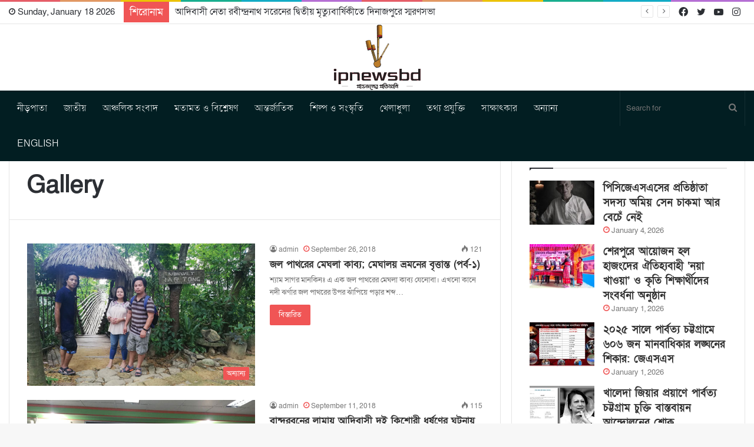

--- FILE ---
content_type: text/html; charset=UTF-8
request_url: https://ipnewsbd.net/type/gallery/
body_size: 18823
content:
<!DOCTYPE html>
<html lang="en-US" class="" data-skin="light">
<head>
	<meta charset="UTF-8" />
	<link rel="profile" href="https://gmpg.org/xfn/11" />
	<title>Gallery &#8211; IP NEWS BD</title>

<meta http-equiv='x-dns-prefetch-control' content='on'>
<link rel='dns-prefetch' href='//cdnjs.cloudflare.com' />
<link rel='dns-prefetch' href='//ajax.googleapis.com' />
<link rel='dns-prefetch' href='//fonts.googleapis.com' />
<link rel='dns-prefetch' href='//fonts.gstatic.com' />
<link rel='dns-prefetch' href='//s.gravatar.com' />
<link rel='dns-prefetch' href='//www.google-analytics.com' />
<link rel='preload' as='image' href='https://ipnewsbd.net/wp-content/uploads/2022/08/ip-news-logo.png'>
<link rel='preload' as='font' href='https://ipnewsbd.net/wp-content/themes/jannah/assets/fonts/tielabs-fonticon/tielabs-fonticon.woff' type='font/woff' crossorigin='anonymous' />
<link rel='preload' as='font' href='https://ipnewsbd.net/wp-content/themes/jannah/assets/fonts/fontawesome/fa-solid-900.woff2' type='font/woff2' crossorigin='anonymous' />
<link rel='preload' as='font' href='https://ipnewsbd.net/wp-content/themes/jannah/assets/fonts/fontawesome/fa-brands-400.woff2' type='font/woff2' crossorigin='anonymous' />
<link rel='preload' as='font' href='https://ipnewsbd.net/wp-content/themes/jannah/assets/fonts/fontawesome/fa-regular-400.woff2' type='font/woff2' crossorigin='anonymous' />
<meta name='robots' content='max-image-preview:large' />
	<style>img:is([sizes="auto" i], [sizes^="auto," i]) { contain-intrinsic-size: 3000px 1500px }</style>
	<link rel="alternate" type="application/rss+xml" title="IP NEWS BD &raquo; Feed" href="https://ipnewsbd.net/feed/" />
<link rel="alternate" type="application/rss+xml" title="IP NEWS BD &raquo; Comments Feed" href="https://ipnewsbd.net/comments/feed/" />
<link rel="alternate" type="application/rss+xml" title="IP NEWS BD &raquo; Gallery Format Feed" href="https://ipnewsbd.net/type/gallery/feed/" />
<script type="text/javascript">
/* <![CDATA[ */
window._wpemojiSettings = {"baseUrl":"https:\/\/s.w.org\/images\/core\/emoji\/15.0.3\/72x72\/","ext":".png","svgUrl":"https:\/\/s.w.org\/images\/core\/emoji\/15.0.3\/svg\/","svgExt":".svg","source":{"concatemoji":"https:\/\/ipnewsbd.net\/wp-includes\/js\/wp-emoji-release.min.js?ver=6.7.1"}};
/*! This file is auto-generated */
!function(i,n){var o,s,e;function c(e){try{var t={supportTests:e,timestamp:(new Date).valueOf()};sessionStorage.setItem(o,JSON.stringify(t))}catch(e){}}function p(e,t,n){e.clearRect(0,0,e.canvas.width,e.canvas.height),e.fillText(t,0,0);var t=new Uint32Array(e.getImageData(0,0,e.canvas.width,e.canvas.height).data),r=(e.clearRect(0,0,e.canvas.width,e.canvas.height),e.fillText(n,0,0),new Uint32Array(e.getImageData(0,0,e.canvas.width,e.canvas.height).data));return t.every(function(e,t){return e===r[t]})}function u(e,t,n){switch(t){case"flag":return n(e,"\ud83c\udff3\ufe0f\u200d\u26a7\ufe0f","\ud83c\udff3\ufe0f\u200b\u26a7\ufe0f")?!1:!n(e,"\ud83c\uddfa\ud83c\uddf3","\ud83c\uddfa\u200b\ud83c\uddf3")&&!n(e,"\ud83c\udff4\udb40\udc67\udb40\udc62\udb40\udc65\udb40\udc6e\udb40\udc67\udb40\udc7f","\ud83c\udff4\u200b\udb40\udc67\u200b\udb40\udc62\u200b\udb40\udc65\u200b\udb40\udc6e\u200b\udb40\udc67\u200b\udb40\udc7f");case"emoji":return!n(e,"\ud83d\udc26\u200d\u2b1b","\ud83d\udc26\u200b\u2b1b")}return!1}function f(e,t,n){var r="undefined"!=typeof WorkerGlobalScope&&self instanceof WorkerGlobalScope?new OffscreenCanvas(300,150):i.createElement("canvas"),a=r.getContext("2d",{willReadFrequently:!0}),o=(a.textBaseline="top",a.font="600 32px Arial",{});return e.forEach(function(e){o[e]=t(a,e,n)}),o}function t(e){var t=i.createElement("script");t.src=e,t.defer=!0,i.head.appendChild(t)}"undefined"!=typeof Promise&&(o="wpEmojiSettingsSupports",s=["flag","emoji"],n.supports={everything:!0,everythingExceptFlag:!0},e=new Promise(function(e){i.addEventListener("DOMContentLoaded",e,{once:!0})}),new Promise(function(t){var n=function(){try{var e=JSON.parse(sessionStorage.getItem(o));if("object"==typeof e&&"number"==typeof e.timestamp&&(new Date).valueOf()<e.timestamp+604800&&"object"==typeof e.supportTests)return e.supportTests}catch(e){}return null}();if(!n){if("undefined"!=typeof Worker&&"undefined"!=typeof OffscreenCanvas&&"undefined"!=typeof URL&&URL.createObjectURL&&"undefined"!=typeof Blob)try{var e="postMessage("+f.toString()+"("+[JSON.stringify(s),u.toString(),p.toString()].join(",")+"));",r=new Blob([e],{type:"text/javascript"}),a=new Worker(URL.createObjectURL(r),{name:"wpTestEmojiSupports"});return void(a.onmessage=function(e){c(n=e.data),a.terminate(),t(n)})}catch(e){}c(n=f(s,u,p))}t(n)}).then(function(e){for(var t in e)n.supports[t]=e[t],n.supports.everything=n.supports.everything&&n.supports[t],"flag"!==t&&(n.supports.everythingExceptFlag=n.supports.everythingExceptFlag&&n.supports[t]);n.supports.everythingExceptFlag=n.supports.everythingExceptFlag&&!n.supports.flag,n.DOMReady=!1,n.readyCallback=function(){n.DOMReady=!0}}).then(function(){return e}).then(function(){var e;n.supports.everything||(n.readyCallback(),(e=n.source||{}).concatemoji?t(e.concatemoji):e.wpemoji&&e.twemoji&&(t(e.twemoji),t(e.wpemoji)))}))}((window,document),window._wpemojiSettings);
/* ]]> */
</script>
<style id='wp-emoji-styles-inline-css' type='text/css'>

	img.wp-smiley, img.emoji {
		display: inline !important;
		border: none !important;
		box-shadow: none !important;
		height: 1em !important;
		width: 1em !important;
		margin: 0 0.07em !important;
		vertical-align: -0.1em !important;
		background: none !important;
		padding: 0 !important;
	}
</style>
<style id='classic-theme-styles-inline-css' type='text/css'>
/*! This file is auto-generated */
.wp-block-button__link{color:#fff;background-color:#32373c;border-radius:9999px;box-shadow:none;text-decoration:none;padding:calc(.667em + 2px) calc(1.333em + 2px);font-size:1.125em}.wp-block-file__button{background:#32373c;color:#fff;text-decoration:none}
</style>
<style id='global-styles-inline-css' type='text/css'>
:root{--wp--preset--aspect-ratio--square: 1;--wp--preset--aspect-ratio--4-3: 4/3;--wp--preset--aspect-ratio--3-4: 3/4;--wp--preset--aspect-ratio--3-2: 3/2;--wp--preset--aspect-ratio--2-3: 2/3;--wp--preset--aspect-ratio--16-9: 16/9;--wp--preset--aspect-ratio--9-16: 9/16;--wp--preset--color--black: #000000;--wp--preset--color--cyan-bluish-gray: #abb8c3;--wp--preset--color--white: #ffffff;--wp--preset--color--pale-pink: #f78da7;--wp--preset--color--vivid-red: #cf2e2e;--wp--preset--color--luminous-vivid-orange: #ff6900;--wp--preset--color--luminous-vivid-amber: #fcb900;--wp--preset--color--light-green-cyan: #7bdcb5;--wp--preset--color--vivid-green-cyan: #00d084;--wp--preset--color--pale-cyan-blue: #8ed1fc;--wp--preset--color--vivid-cyan-blue: #0693e3;--wp--preset--color--vivid-purple: #9b51e0;--wp--preset--gradient--vivid-cyan-blue-to-vivid-purple: linear-gradient(135deg,rgba(6,147,227,1) 0%,rgb(155,81,224) 100%);--wp--preset--gradient--light-green-cyan-to-vivid-green-cyan: linear-gradient(135deg,rgb(122,220,180) 0%,rgb(0,208,130) 100%);--wp--preset--gradient--luminous-vivid-amber-to-luminous-vivid-orange: linear-gradient(135deg,rgba(252,185,0,1) 0%,rgba(255,105,0,1) 100%);--wp--preset--gradient--luminous-vivid-orange-to-vivid-red: linear-gradient(135deg,rgba(255,105,0,1) 0%,rgb(207,46,46) 100%);--wp--preset--gradient--very-light-gray-to-cyan-bluish-gray: linear-gradient(135deg,rgb(238,238,238) 0%,rgb(169,184,195) 100%);--wp--preset--gradient--cool-to-warm-spectrum: linear-gradient(135deg,rgb(74,234,220) 0%,rgb(151,120,209) 20%,rgb(207,42,186) 40%,rgb(238,44,130) 60%,rgb(251,105,98) 80%,rgb(254,248,76) 100%);--wp--preset--gradient--blush-light-purple: linear-gradient(135deg,rgb(255,206,236) 0%,rgb(152,150,240) 100%);--wp--preset--gradient--blush-bordeaux: linear-gradient(135deg,rgb(254,205,165) 0%,rgb(254,45,45) 50%,rgb(107,0,62) 100%);--wp--preset--gradient--luminous-dusk: linear-gradient(135deg,rgb(255,203,112) 0%,rgb(199,81,192) 50%,rgb(65,88,208) 100%);--wp--preset--gradient--pale-ocean: linear-gradient(135deg,rgb(255,245,203) 0%,rgb(182,227,212) 50%,rgb(51,167,181) 100%);--wp--preset--gradient--electric-grass: linear-gradient(135deg,rgb(202,248,128) 0%,rgb(113,206,126) 100%);--wp--preset--gradient--midnight: linear-gradient(135deg,rgb(2,3,129) 0%,rgb(40,116,252) 100%);--wp--preset--font-size--small: 13px;--wp--preset--font-size--medium: 20px;--wp--preset--font-size--large: 36px;--wp--preset--font-size--x-large: 42px;--wp--preset--spacing--20: 0.44rem;--wp--preset--spacing--30: 0.67rem;--wp--preset--spacing--40: 1rem;--wp--preset--spacing--50: 1.5rem;--wp--preset--spacing--60: 2.25rem;--wp--preset--spacing--70: 3.38rem;--wp--preset--spacing--80: 5.06rem;--wp--preset--shadow--natural: 6px 6px 9px rgba(0, 0, 0, 0.2);--wp--preset--shadow--deep: 12px 12px 50px rgba(0, 0, 0, 0.4);--wp--preset--shadow--sharp: 6px 6px 0px rgba(0, 0, 0, 0.2);--wp--preset--shadow--outlined: 6px 6px 0px -3px rgba(255, 255, 255, 1), 6px 6px rgba(0, 0, 0, 1);--wp--preset--shadow--crisp: 6px 6px 0px rgba(0, 0, 0, 1);}:where(.is-layout-flex){gap: 0.5em;}:where(.is-layout-grid){gap: 0.5em;}body .is-layout-flex{display: flex;}.is-layout-flex{flex-wrap: wrap;align-items: center;}.is-layout-flex > :is(*, div){margin: 0;}body .is-layout-grid{display: grid;}.is-layout-grid > :is(*, div){margin: 0;}:where(.wp-block-columns.is-layout-flex){gap: 2em;}:where(.wp-block-columns.is-layout-grid){gap: 2em;}:where(.wp-block-post-template.is-layout-flex){gap: 1.25em;}:where(.wp-block-post-template.is-layout-grid){gap: 1.25em;}.has-black-color{color: var(--wp--preset--color--black) !important;}.has-cyan-bluish-gray-color{color: var(--wp--preset--color--cyan-bluish-gray) !important;}.has-white-color{color: var(--wp--preset--color--white) !important;}.has-pale-pink-color{color: var(--wp--preset--color--pale-pink) !important;}.has-vivid-red-color{color: var(--wp--preset--color--vivid-red) !important;}.has-luminous-vivid-orange-color{color: var(--wp--preset--color--luminous-vivid-orange) !important;}.has-luminous-vivid-amber-color{color: var(--wp--preset--color--luminous-vivid-amber) !important;}.has-light-green-cyan-color{color: var(--wp--preset--color--light-green-cyan) !important;}.has-vivid-green-cyan-color{color: var(--wp--preset--color--vivid-green-cyan) !important;}.has-pale-cyan-blue-color{color: var(--wp--preset--color--pale-cyan-blue) !important;}.has-vivid-cyan-blue-color{color: var(--wp--preset--color--vivid-cyan-blue) !important;}.has-vivid-purple-color{color: var(--wp--preset--color--vivid-purple) !important;}.has-black-background-color{background-color: var(--wp--preset--color--black) !important;}.has-cyan-bluish-gray-background-color{background-color: var(--wp--preset--color--cyan-bluish-gray) !important;}.has-white-background-color{background-color: var(--wp--preset--color--white) !important;}.has-pale-pink-background-color{background-color: var(--wp--preset--color--pale-pink) !important;}.has-vivid-red-background-color{background-color: var(--wp--preset--color--vivid-red) !important;}.has-luminous-vivid-orange-background-color{background-color: var(--wp--preset--color--luminous-vivid-orange) !important;}.has-luminous-vivid-amber-background-color{background-color: var(--wp--preset--color--luminous-vivid-amber) !important;}.has-light-green-cyan-background-color{background-color: var(--wp--preset--color--light-green-cyan) !important;}.has-vivid-green-cyan-background-color{background-color: var(--wp--preset--color--vivid-green-cyan) !important;}.has-pale-cyan-blue-background-color{background-color: var(--wp--preset--color--pale-cyan-blue) !important;}.has-vivid-cyan-blue-background-color{background-color: var(--wp--preset--color--vivid-cyan-blue) !important;}.has-vivid-purple-background-color{background-color: var(--wp--preset--color--vivid-purple) !important;}.has-black-border-color{border-color: var(--wp--preset--color--black) !important;}.has-cyan-bluish-gray-border-color{border-color: var(--wp--preset--color--cyan-bluish-gray) !important;}.has-white-border-color{border-color: var(--wp--preset--color--white) !important;}.has-pale-pink-border-color{border-color: var(--wp--preset--color--pale-pink) !important;}.has-vivid-red-border-color{border-color: var(--wp--preset--color--vivid-red) !important;}.has-luminous-vivid-orange-border-color{border-color: var(--wp--preset--color--luminous-vivid-orange) !important;}.has-luminous-vivid-amber-border-color{border-color: var(--wp--preset--color--luminous-vivid-amber) !important;}.has-light-green-cyan-border-color{border-color: var(--wp--preset--color--light-green-cyan) !important;}.has-vivid-green-cyan-border-color{border-color: var(--wp--preset--color--vivid-green-cyan) !important;}.has-pale-cyan-blue-border-color{border-color: var(--wp--preset--color--pale-cyan-blue) !important;}.has-vivid-cyan-blue-border-color{border-color: var(--wp--preset--color--vivid-cyan-blue) !important;}.has-vivid-purple-border-color{border-color: var(--wp--preset--color--vivid-purple) !important;}.has-vivid-cyan-blue-to-vivid-purple-gradient-background{background: var(--wp--preset--gradient--vivid-cyan-blue-to-vivid-purple) !important;}.has-light-green-cyan-to-vivid-green-cyan-gradient-background{background: var(--wp--preset--gradient--light-green-cyan-to-vivid-green-cyan) !important;}.has-luminous-vivid-amber-to-luminous-vivid-orange-gradient-background{background: var(--wp--preset--gradient--luminous-vivid-amber-to-luminous-vivid-orange) !important;}.has-luminous-vivid-orange-to-vivid-red-gradient-background{background: var(--wp--preset--gradient--luminous-vivid-orange-to-vivid-red) !important;}.has-very-light-gray-to-cyan-bluish-gray-gradient-background{background: var(--wp--preset--gradient--very-light-gray-to-cyan-bluish-gray) !important;}.has-cool-to-warm-spectrum-gradient-background{background: var(--wp--preset--gradient--cool-to-warm-spectrum) !important;}.has-blush-light-purple-gradient-background{background: var(--wp--preset--gradient--blush-light-purple) !important;}.has-blush-bordeaux-gradient-background{background: var(--wp--preset--gradient--blush-bordeaux) !important;}.has-luminous-dusk-gradient-background{background: var(--wp--preset--gradient--luminous-dusk) !important;}.has-pale-ocean-gradient-background{background: var(--wp--preset--gradient--pale-ocean) !important;}.has-electric-grass-gradient-background{background: var(--wp--preset--gradient--electric-grass) !important;}.has-midnight-gradient-background{background: var(--wp--preset--gradient--midnight) !important;}.has-small-font-size{font-size: var(--wp--preset--font-size--small) !important;}.has-medium-font-size{font-size: var(--wp--preset--font-size--medium) !important;}.has-large-font-size{font-size: var(--wp--preset--font-size--large) !important;}.has-x-large-font-size{font-size: var(--wp--preset--font-size--x-large) !important;}
:where(.wp-block-post-template.is-layout-flex){gap: 1.25em;}:where(.wp-block-post-template.is-layout-grid){gap: 1.25em;}
:where(.wp-block-columns.is-layout-flex){gap: 2em;}:where(.wp-block-columns.is-layout-grid){gap: 2em;}
:root :where(.wp-block-pullquote){font-size: 1.5em;line-height: 1.6;}
</style>
<link rel='stylesheet' id='parent-style-css' href='https://ipnewsbd.net/wp-content/themes/jannah/style.css?ver=6.7.1' type='text/css' media='all' />
<link rel='stylesheet' id='child-style-css' href='https://ipnewsbd.net/wp-content/themes/ipnewsbd/style.css?ver=6.7.1' type='text/css' media='all' />
<link rel='stylesheet' id='tie-css-base-css' href='https://ipnewsbd.net/wp-content/themes/jannah/assets/css/base.min.css?ver=5.3.4' type='text/css' media='all' />
<link rel='stylesheet' id='tie-css-styles-css' href='https://ipnewsbd.net/wp-content/themes/jannah/assets/css/style.min.css?ver=5.3.4' type='text/css' media='all' />
<link rel='stylesheet' id='tie-css-widgets-css' href='https://ipnewsbd.net/wp-content/themes/jannah/assets/css/widgets.min.css?ver=5.3.4' type='text/css' media='all' />
<link rel='stylesheet' id='tie-css-helpers-css' href='https://ipnewsbd.net/wp-content/themes/jannah/assets/css/helpers.min.css?ver=5.3.4' type='text/css' media='all' />
<link rel='stylesheet' id='tie-fontawesome5-css' href='https://ipnewsbd.net/wp-content/themes/jannah/assets/css/fontawesome.css?ver=5.3.4' type='text/css' media='all' />
<link rel='stylesheet' id='tie-css-ilightbox-css' href='https://ipnewsbd.net/wp-content/themes/jannah/assets/ilightbox/dark-skin/skin.css?ver=5.3.4' type='text/css' media='all' />
<link rel='stylesheet' id='tie-css-shortcodes-css' href='https://ipnewsbd.net/wp-content/themes/jannah/assets/css/plugins/shortcodes.min.css?ver=5.3.4' type='text/css' media='all' />
<style id='tie-css-shortcodes-inline-css' type='text/css'>
body{font-family: 'SolaimanLipi';}.logo-text,h1,h2,h3,h4,h5,h6,.the-subtitle{font-family: 'SolaimanLipi';}#main-nav .main-menu > ul > li > a{font-family: 'SolaimanLipi';}blockquote p{font-family: 'SolaimanLipi';}#main-nav .main-menu > ul > li > a{font-size: 16px;font-weight: 100;text-transform: uppercase;}.breaking .breaking-title{font-size: 18px;}.ticker-wrapper .ticker-content{font-size: 16px;}#the-post .entry-content,#the-post .entry-content p{font-size: 17px;font-weight: 100;}#tie-wrapper .mag-box-title h3{font-size: 18px;}#tie-wrapper .widget-title .the-subtitle,#tie-wrapper #comments-title,#tie-wrapper .comment-reply-title,#tie-wrapper .woocommerce-tabs .panel h2,#tie-wrapper .related.products h2,#tie-wrapper #bbpress-forums #new-post > fieldset.bbp-form > legend,#tie-wrapper .entry-content .review-box-header{font-size: 18px;}.post-widget-body .post-title,.timeline-widget ul li h3,.posts-list-half-posts li .post-title{font-size: 18px;}#tie-wrapper .media-page-layout .thumb-title,#tie-wrapper .mag-box.full-width-img-news-box .posts-items>li .post-title,#tie-wrapper .miscellaneous-box .posts-items>li:first-child .post-title,#tie-wrapper .big-thumb-left-box .posts-items li:first-child .post-title{font-size: 18px;}#tie-wrapper .mag-box.wide-post-box .posts-items>li:nth-child(n) .post-title,#tie-wrapper .mag-box.big-post-left-box li:first-child .post-title,#tie-wrapper .mag-box.big-post-top-box li:first-child .post-title,#tie-wrapper .mag-box.half-box li:first-child .post-title,#tie-wrapper .mag-box.big-posts-box .posts-items>li:nth-child(n) .post-title,#tie-wrapper .mag-box.mini-posts-box .posts-items>li:nth-child(n) .post-title,#tie-wrapper .mag-box.latest-poroducts-box .products .product h2{font-size: 17px;}#tie-wrapper .mag-box.big-post-left-box li:not(:first-child) .post-title,#tie-wrapper .mag-box.big-post-top-box li:not(:first-child) .post-title,#tie-wrapper .mag-box.half-box li:not(:first-child) .post-title,#tie-wrapper .mag-box.big-thumb-left-box li:not(:first-child) .post-title,#tie-wrapper .mag-box.scrolling-box .slide .post-title,#tie-wrapper .mag-box.miscellaneous-box li:not(:first-child) .post-title{font-size: 17px;}@media (min-width: 992px){.full-width .fullwidth-slider-wrapper .thumb-overlay .thumb-content .thumb-title,.full-width .wide-next-prev-slider-wrapper .thumb-overlay .thumb-content .thumb-title,.full-width .wide-slider-with-navfor-wrapper .thumb-overlay .thumb-content .thumb-title,.full-width .boxed-slider-wrapper .thumb-overlay .thumb-title{font-size: 18px;}}@media (min-width: 992px){.has-sidebar .fullwidth-slider-wrapper .thumb-overlay .thumb-content .thumb-title,.has-sidebar .wide-next-prev-slider-wrapper .thumb-overlay .thumb-content .thumb-title,.has-sidebar .wide-slider-with-navfor-wrapper .thumb-overlay .thumb-content .thumb-title,.has-sidebar .boxed-slider-wrapper .thumb-overlay .thumb-title{font-size: 17px;}}@media (min-width: 768px){#tie-wrapper .main-slider.grid-3-slides .slide .grid-item:nth-child(1) .thumb-title,#tie-wrapper .main-slider.grid-5-first-big .slide .grid-item:nth-child(1) .thumb-title,#tie-wrapper .main-slider.grid-5-big-centerd .slide .grid-item:nth-child(1) .thumb-title,#tie-wrapper .main-slider.grid-4-big-first-half-second .slide .grid-item:nth-child(1) .thumb-title,#tie-wrapper .main-slider.grid-2-big .thumb-overlay .thumb-title,#tie-wrapper .wide-slider-three-slids-wrapper .thumb-title{font-size: 17px;}}@media (min-width: 768px){#tie-wrapper .boxed-slider-three-slides-wrapper .slide .thumb-title,#tie-wrapper .grid-3-slides .slide .grid-item:nth-child(n+2) .thumb-title,#tie-wrapper .grid-5-first-big .slide .grid-item:nth-child(n+2) .thumb-title,#tie-wrapper .grid-5-big-centerd .slide .grid-item:nth-child(n+2) .thumb-title,#tie-wrapper .grid-4-big-first-half-second .slide .grid-item:nth-child(n+2) .thumb-title,#tie-wrapper .grid-5-in-rows .grid-item:nth-child(n) .thumb-overlay .thumb-title,#tie-wrapper .main-slider.grid-4-slides .thumb-overlay .thumb-title,#tie-wrapper .grid-6-slides .thumb-overlay .thumb-title,#tie-wrapper .boxed-four-taller-slider .slide .thumb-title{font-size: 17px;}}.brand-title,a:hover,.tie-popup-search-submit,#logo.text-logo a,.theme-header nav .components #search-submit:hover,.theme-header .header-nav .components > li:hover > a,.theme-header .header-nav .components li a:hover,.main-menu ul.cats-vertical li a.is-active,.main-menu ul.cats-vertical li a:hover,.main-nav li.mega-menu .post-meta a:hover,.main-nav li.mega-menu .post-box-title a:hover,.search-in-main-nav.autocomplete-suggestions a:hover,#main-nav .menu ul:not(.cats-horizontal) li:hover > a,#main-nav .menu ul li.current-menu-item:not(.mega-link-column) > a,.top-nav .menu li:hover > a,.top-nav .menu > .tie-current-menu > a,.search-in-top-nav.autocomplete-suggestions .post-title a:hover,div.mag-box .mag-box-options .mag-box-filter-links a.active,.mag-box-filter-links .flexMenu-viewMore:hover > a,.stars-rating-active,body .tabs.tabs .active > a,.video-play-icon,.spinner-circle:after,#go-to-content:hover,.comment-list .comment-author .fn,.commentlist .comment-author .fn,blockquote::before,blockquote cite,blockquote.quote-simple p,.multiple-post-pages a:hover,#story-index li .is-current,.latest-tweets-widget .twitter-icon-wrap span,.wide-slider-nav-wrapper .slide,.wide-next-prev-slider-wrapper .tie-slider-nav li:hover span,.review-final-score h3,#mobile-menu-icon:hover .menu-text,body .entry a,.dark-skin body .entry a,.entry .post-bottom-meta a:hover,.comment-list .comment-content a,q a,blockquote a,.widget.tie-weather-widget .icon-basecloud-bg:after,.site-footer a:hover,.site-footer .stars-rating-active,.site-footer .twitter-icon-wrap span,.site-info a:hover{color: #f05555;}#instagram-link a:hover{color: #f05555 !important;border-color: #f05555 !important;}[type='submit'],.button,.generic-button a,.generic-button button,.theme-header .header-nav .comp-sub-menu a.button.guest-btn:hover,.theme-header .header-nav .comp-sub-menu a.checkout-button,nav.main-nav .menu > li.tie-current-menu > a,nav.main-nav .menu > li:hover > a,.main-menu .mega-links-head:after,.main-nav .mega-menu.mega-cat .cats-horizontal li a.is-active,#mobile-menu-icon:hover .nav-icon,#mobile-menu-icon:hover .nav-icon:before,#mobile-menu-icon:hover .nav-icon:after,.search-in-main-nav.autocomplete-suggestions a.button,.search-in-top-nav.autocomplete-suggestions a.button,.spinner > div,.post-cat,.pages-numbers li.current span,.multiple-post-pages > span,#tie-wrapper .mejs-container .mejs-controls,.mag-box-filter-links a:hover,.slider-arrow-nav a:not(.pagination-disabled):hover,.comment-list .reply a:hover,.commentlist .reply a:hover,#reading-position-indicator,#story-index-icon,.videos-block .playlist-title,.review-percentage .review-item span span,.tie-slick-dots li.slick-active button,.tie-slick-dots li button:hover,.digital-rating-static,.timeline-widget li a:hover .date:before,#wp-calendar #today,.posts-list-counter li.widget-post-list:before,.cat-counter a + span,.tie-slider-nav li span:hover,.fullwidth-area .widget_tag_cloud .tagcloud a:hover,.magazine2:not(.block-head-4) .dark-widgetized-area ul.tabs a:hover,.magazine2:not(.block-head-4) .dark-widgetized-area ul.tabs .active a,.magazine1 .dark-widgetized-area ul.tabs a:hover,.magazine1 .dark-widgetized-area ul.tabs .active a,.block-head-4.magazine2 .dark-widgetized-area .tabs.tabs .active a,.block-head-4.magazine2 .dark-widgetized-area .tabs > .active a:before,.block-head-4.magazine2 .dark-widgetized-area .tabs > .active a:after,.demo_store,.demo #logo:after,.demo #sticky-logo:after,.widget.tie-weather-widget,span.video-close-btn:hover,#go-to-top,.latest-tweets-widget .slider-links .button:not(:hover){background-color: #f05555;color: #FFFFFF;}.tie-weather-widget .widget-title .the-subtitle,.block-head-4.magazine2 #footer .tabs .active a:hover{color: #FFFFFF;}pre,code,.pages-numbers li.current span,.theme-header .header-nav .comp-sub-menu a.button.guest-btn:hover,.multiple-post-pages > span,.post-content-slideshow .tie-slider-nav li span:hover,#tie-body .tie-slider-nav li > span:hover,.slider-arrow-nav a:not(.pagination-disabled):hover,.main-nav .mega-menu.mega-cat .cats-horizontal li a.is-active,.main-nav .mega-menu.mega-cat .cats-horizontal li a:hover,.main-menu .menu > li > .menu-sub-content{border-color: #f05555;}.main-menu .menu > li.tie-current-menu{border-bottom-color: #f05555;}.top-nav .menu li.tie-current-menu > a:before,.top-nav .menu li.menu-item-has-children:hover > a:before{border-top-color: #f05555;}.main-nav .main-menu .menu > li.tie-current-menu > a:before,.main-nav .main-menu .menu > li:hover > a:before{border-top-color: #FFFFFF;}header.main-nav-light .main-nav .menu-item-has-children li:hover > a:before,header.main-nav-light .main-nav .mega-menu li:hover > a:before{border-left-color: #f05555;}.rtl header.main-nav-light .main-nav .menu-item-has-children li:hover > a:before,.rtl header.main-nav-light .main-nav .mega-menu li:hover > a:before{border-right-color: #f05555;border-left-color: transparent;}.top-nav ul.menu li .menu-item-has-children:hover > a:before{border-top-color: transparent;border-left-color: #f05555;}.rtl .top-nav ul.menu li .menu-item-has-children:hover > a:before{border-left-color: transparent;border-right-color: #f05555;}::-moz-selection{background-color: #f05555;color: #FFFFFF;}::selection{background-color: #f05555;color: #FFFFFF;}circle.circle_bar{stroke: #f05555;}#reading-position-indicator{box-shadow: 0 0 10px rgba( 240,85,85,0.7);}#logo.text-logo a:hover,body .entry a:hover,.dark-skin body .entry a:hover,.comment-list .comment-content a:hover,.block-head-4.magazine2 .site-footer .tabs li a:hover,q a:hover,blockquote a:hover{color: #be2323;}.button:hover,input[type='submit']:hover,.generic-button a:hover,.generic-button button:hover,a.post-cat:hover,.site-footer .button:hover,.site-footer [type='submit']:hover,.search-in-main-nav.autocomplete-suggestions a.button:hover,.search-in-top-nav.autocomplete-suggestions a.button:hover,.theme-header .header-nav .comp-sub-menu a.checkout-button:hover{background-color: #be2323;color: #FFFFFF;}.theme-header .header-nav .comp-sub-menu a.checkout-button:not(:hover),body .entry a.button{color: #FFFFFF;}#story-index.is-compact .story-index-content{background-color: #f05555;}#story-index.is-compact .story-index-content a,#story-index.is-compact .story-index-content .is-current{color: #FFFFFF;}#tie-body .mag-box-title h3 a,#tie-body .block-more-button{color: #f05555;}#tie-body .mag-box-title h3 a:hover,#tie-body .block-more-button:hover{color: #be2323;}#tie-body .mag-box-title{color: #f05555;}#tie-body .mag-box-title:before{border-top-color: #f05555;}#tie-body .mag-box-title:after,#tie-body #footer .widget-title:after{background-color: #f05555;}.brand-title,a:hover,.tie-popup-search-submit,#logo.text-logo a,.theme-header nav .components #search-submit:hover,.theme-header .header-nav .components > li:hover > a,.theme-header .header-nav .components li a:hover,.main-menu ul.cats-vertical li a.is-active,.main-menu ul.cats-vertical li a:hover,.main-nav li.mega-menu .post-meta a:hover,.main-nav li.mega-menu .post-box-title a:hover,.search-in-main-nav.autocomplete-suggestions a:hover,#main-nav .menu ul:not(.cats-horizontal) li:hover > a,#main-nav .menu ul li.current-menu-item:not(.mega-link-column) > a,.top-nav .menu li:hover > a,.top-nav .menu > .tie-current-menu > a,.search-in-top-nav.autocomplete-suggestions .post-title a:hover,div.mag-box .mag-box-options .mag-box-filter-links a.active,.mag-box-filter-links .flexMenu-viewMore:hover > a,.stars-rating-active,body .tabs.tabs .active > a,.video-play-icon,.spinner-circle:after,#go-to-content:hover,.comment-list .comment-author .fn,.commentlist .comment-author .fn,blockquote::before,blockquote cite,blockquote.quote-simple p,.multiple-post-pages a:hover,#story-index li .is-current,.latest-tweets-widget .twitter-icon-wrap span,.wide-slider-nav-wrapper .slide,.wide-next-prev-slider-wrapper .tie-slider-nav li:hover span,.review-final-score h3,#mobile-menu-icon:hover .menu-text,body .entry a,.dark-skin body .entry a,.entry .post-bottom-meta a:hover,.comment-list .comment-content a,q a,blockquote a,.widget.tie-weather-widget .icon-basecloud-bg:after,.site-footer a:hover,.site-footer .stars-rating-active,.site-footer .twitter-icon-wrap span,.site-info a:hover{color: #f05555;}#instagram-link a:hover{color: #f05555 !important;border-color: #f05555 !important;}[type='submit'],.button,.generic-button a,.generic-button button,.theme-header .header-nav .comp-sub-menu a.button.guest-btn:hover,.theme-header .header-nav .comp-sub-menu a.checkout-button,nav.main-nav .menu > li.tie-current-menu > a,nav.main-nav .menu > li:hover > a,.main-menu .mega-links-head:after,.main-nav .mega-menu.mega-cat .cats-horizontal li a.is-active,#mobile-menu-icon:hover .nav-icon,#mobile-menu-icon:hover .nav-icon:before,#mobile-menu-icon:hover .nav-icon:after,.search-in-main-nav.autocomplete-suggestions a.button,.search-in-top-nav.autocomplete-suggestions a.button,.spinner > div,.post-cat,.pages-numbers li.current span,.multiple-post-pages > span,#tie-wrapper .mejs-container .mejs-controls,.mag-box-filter-links a:hover,.slider-arrow-nav a:not(.pagination-disabled):hover,.comment-list .reply a:hover,.commentlist .reply a:hover,#reading-position-indicator,#story-index-icon,.videos-block .playlist-title,.review-percentage .review-item span span,.tie-slick-dots li.slick-active button,.tie-slick-dots li button:hover,.digital-rating-static,.timeline-widget li a:hover .date:before,#wp-calendar #today,.posts-list-counter li.widget-post-list:before,.cat-counter a + span,.tie-slider-nav li span:hover,.fullwidth-area .widget_tag_cloud .tagcloud a:hover,.magazine2:not(.block-head-4) .dark-widgetized-area ul.tabs a:hover,.magazine2:not(.block-head-4) .dark-widgetized-area ul.tabs .active a,.magazine1 .dark-widgetized-area ul.tabs a:hover,.magazine1 .dark-widgetized-area ul.tabs .active a,.block-head-4.magazine2 .dark-widgetized-area .tabs.tabs .active a,.block-head-4.magazine2 .dark-widgetized-area .tabs > .active a:before,.block-head-4.magazine2 .dark-widgetized-area .tabs > .active a:after,.demo_store,.demo #logo:after,.demo #sticky-logo:after,.widget.tie-weather-widget,span.video-close-btn:hover,#go-to-top,.latest-tweets-widget .slider-links .button:not(:hover){background-color: #f05555;color: #FFFFFF;}.tie-weather-widget .widget-title .the-subtitle,.block-head-4.magazine2 #footer .tabs .active a:hover{color: #FFFFFF;}pre,code,.pages-numbers li.current span,.theme-header .header-nav .comp-sub-menu a.button.guest-btn:hover,.multiple-post-pages > span,.post-content-slideshow .tie-slider-nav li span:hover,#tie-body .tie-slider-nav li > span:hover,.slider-arrow-nav a:not(.pagination-disabled):hover,.main-nav .mega-menu.mega-cat .cats-horizontal li a.is-active,.main-nav .mega-menu.mega-cat .cats-horizontal li a:hover,.main-menu .menu > li > .menu-sub-content{border-color: #f05555;}.main-menu .menu > li.tie-current-menu{border-bottom-color: #f05555;}.top-nav .menu li.tie-current-menu > a:before,.top-nav .menu li.menu-item-has-children:hover > a:before{border-top-color: #f05555;}.main-nav .main-menu .menu > li.tie-current-menu > a:before,.main-nav .main-menu .menu > li:hover > a:before{border-top-color: #FFFFFF;}header.main-nav-light .main-nav .menu-item-has-children li:hover > a:before,header.main-nav-light .main-nav .mega-menu li:hover > a:before{border-left-color: #f05555;}.rtl header.main-nav-light .main-nav .menu-item-has-children li:hover > a:before,.rtl header.main-nav-light .main-nav .mega-menu li:hover > a:before{border-right-color: #f05555;border-left-color: transparent;}.top-nav ul.menu li .menu-item-has-children:hover > a:before{border-top-color: transparent;border-left-color: #f05555;}.rtl .top-nav ul.menu li .menu-item-has-children:hover > a:before{border-left-color: transparent;border-right-color: #f05555;}::-moz-selection{background-color: #f05555;color: #FFFFFF;}::selection{background-color: #f05555;color: #FFFFFF;}circle.circle_bar{stroke: #f05555;}#reading-position-indicator{box-shadow: 0 0 10px rgba( 240,85,85,0.7);}#logo.text-logo a:hover,body .entry a:hover,.dark-skin body .entry a:hover,.comment-list .comment-content a:hover,.block-head-4.magazine2 .site-footer .tabs li a:hover,q a:hover,blockquote a:hover{color: #be2323;}.button:hover,input[type='submit']:hover,.generic-button a:hover,.generic-button button:hover,a.post-cat:hover,.site-footer .button:hover,.site-footer [type='submit']:hover,.search-in-main-nav.autocomplete-suggestions a.button:hover,.search-in-top-nav.autocomplete-suggestions a.button:hover,.theme-header .header-nav .comp-sub-menu a.checkout-button:hover{background-color: #be2323;color: #FFFFFF;}.theme-header .header-nav .comp-sub-menu a.checkout-button:not(:hover),body .entry a.button{color: #FFFFFF;}#story-index.is-compact .story-index-content{background-color: #f05555;}#story-index.is-compact .story-index-content a,#story-index.is-compact .story-index-content .is-current{color: #FFFFFF;}#tie-body .mag-box-title h3 a,#tie-body .block-more-button{color: #f05555;}#tie-body .mag-box-title h3 a:hover,#tie-body .block-more-button:hover{color: #be2323;}#tie-body .mag-box-title{color: #f05555;}#tie-body .mag-box-title:before{border-top-color: #f05555;}#tie-body .mag-box-title:after,#tie-body #footer .widget-title:after{background-color: #f05555;}#main-nav,#main-nav .menu-sub-content,#main-nav .comp-sub-menu,#main-nav .guest-btn:not(:hover),#main-nav ul.cats-vertical li a.is-active,#main-nav ul.cats-vertical li a:hover.search-in-main-nav.autocomplete-suggestions{background-color: #021e22;}#main-nav{border-width: 0;}#theme-header #main-nav:not(.fixed-nav){bottom: 0;}#main-nav .icon-basecloud-bg:after{color: #021e22;}#main-nav *,.search-in-main-nav.autocomplete-suggestions{border-color: rgba(255,255,255,0.07);}.main-nav-boxed #main-nav .main-menu-wrapper{border-width: 0;}#footer{background-color: #ffffff;}#footer .posts-list-counter .posts-list-items li.widget-post-list:before{border-color: #ffffff;}#footer .timeline-widget a .date:before{border-color: rgba(255,255,255,0.8);}#footer .footer-boxed-widget-area,#footer textarea,#footer input:not([type=submit]),#footer select,#footer code,#footer kbd,#footer pre,#footer samp,#footer .show-more-button,#footer .slider-links .tie-slider-nav span,#footer #wp-calendar,#footer #wp-calendar tbody td,#footer #wp-calendar thead th,#footer .widget.buddypress .item-options a{border-color: rgba(0,0,0,0.1);}#footer .social-statistics-widget .white-bg li.social-icons-item a,#footer .widget_tag_cloud .tagcloud a,#footer .latest-tweets-widget .slider-links .tie-slider-nav span,#footer .widget_layered_nav_filters a{border-color: rgba(0,0,0,0.1);}#footer .social-statistics-widget .white-bg li:before{background: rgba(0,0,0,0.1);}.site-footer #wp-calendar tbody td{background: rgba(0,0,0,0.02);}#footer .white-bg .social-icons-item a span.followers span,#footer .circle-three-cols .social-icons-item a .followers-num,#footer .circle-three-cols .social-icons-item a .followers-name{color: rgba(0,0,0,0.8);}#footer .timeline-widget ul:before,#footer .timeline-widget a:not(:hover) .date:before{background-color: #e1e1e1;}#footer,#footer textarea,#footer input:not([type='submit']),#footer select,#footer #wp-calendar tbody,#footer .tie-slider-nav li span:not(:hover),#footer .widget_categories li a:before,#footer .widget_product_categories li a:before,#footer .widget_layered_nav li a:before,#footer .widget_archive li a:before,#footer .widget_nav_menu li a:before,#footer .widget_meta li a:before,#footer .widget_pages li a:before,#footer .widget_recent_entries li a:before,#footer .widget_display_forums li a:before,#footer .widget_display_views li a:before,#footer .widget_rss li a:before,#footer .widget_display_stats dt:before,#footer .subscribe-widget-content h3,#footer .about-author .social-icons a:not(:hover) span{color: #0a0a0a;}#footer post-widget-body .meta-item,#footer .post-meta,#footer .stream-title,#footer.dark-skin .timeline-widget .date,#footer .wp-caption .wp-caption-text,#footer .rss-date{color: rgba(10,10,10,0.7);}#footer input::-moz-placeholder{color: #0a0a0a;}#footer input:-moz-placeholder{color: #0a0a0a;}#footer input:-ms-input-placeholder{color: #0a0a0a;}#footer input::-webkit-input-placeholder{color: #0a0a0a;}#site-info,#site-info ul.social-icons li a:not(:hover) span{color: #ffffff;}#footer .site-info a:not(:hover){color: #ffffff;}.tie-cat-169,.tie-cat-item-169 > span{background-color:#e67e22 !important;color:#FFFFFF !important;}.tie-cat-169:after{border-top-color:#e67e22 !important;}.tie-cat-169:hover{background-color:#c86004 !important;}.tie-cat-169:hover:after{border-top-color:#c86004 !important;}.tie-cat-179,.tie-cat-item-179 > span{background-color:#2ecc71 !important;color:#FFFFFF !important;}.tie-cat-179:after{border-top-color:#2ecc71 !important;}.tie-cat-179:hover{background-color:#10ae53 !important;}.tie-cat-179:hover:after{border-top-color:#10ae53 !important;}.tie-cat-182,.tie-cat-item-182 > span{background-color:#9b59b6 !important;color:#FFFFFF !important;}.tie-cat-182:after{border-top-color:#9b59b6 !important;}.tie-cat-182:hover{background-color:#7d3b98 !important;}.tie-cat-182:hover:after{border-top-color:#7d3b98 !important;}.tie-cat-184,.tie-cat-item-184 > span{background-color:#34495e !important;color:#FFFFFF !important;}.tie-cat-184:after{border-top-color:#34495e !important;}.tie-cat-184:hover{background-color:#162b40 !important;}.tie-cat-184:hover:after{border-top-color:#162b40 !important;}.tie-cat-185,.tie-cat-item-185 > span{background-color:#795548 !important;color:#FFFFFF !important;}.tie-cat-185:after{border-top-color:#795548 !important;}.tie-cat-185:hover{background-color:#5b372a !important;}.tie-cat-185:hover:after{border-top-color:#5b372a !important;}.tie-cat-187,.tie-cat-item-187 > span{background-color:#4CAF50 !important;color:#FFFFFF !important;}.tie-cat-187:after{border-top-color:#4CAF50 !important;}.tie-cat-187:hover{background-color:#2e9132 !important;}.tie-cat-187:hover:after{border-top-color:#2e9132 !important;}@media (min-width: 1200px){.container{width: auto;}}@media (min-width: 992px){.container,.boxed-layout #tie-wrapper,.boxed-layout .fixed-nav,.wide-next-prev-slider-wrapper .slider-main-container{max-width: 100%;}.boxed-layout .container{max-width: 100%;}}@media (max-width: 991px){.side-aside.dark-skin{background: #2f88d6;background: -webkit-linear-gradient(135deg,#5933a2,#2f88d6 );background: -moz-linear-gradient(135deg,#5933a2,#2f88d6 );background: -o-linear-gradient(135deg,#5933a2,#2f88d6 );background: linear-gradient(135deg,#2f88d6,#5933a2 );}}@media (max-width: 991px){#theme-header.has-normal-width-logo #logo img {width:150px !important;max-width:100% !important;height: auto !important;max-height: 200px !important;}}.post-meta .meta-item.date:before{color: #f05555;}#single-post-meta{font-size: 15px !important}.widget .post-meta{font-size: 13px !important;}.topbar-today-date{font-size: 15px !important;}.timeline-widget li .date{font-size: 14px !important;}.entry-content p{text-align: justify !important;}#content{margin-top: 0px !important;}.tie-slide-1 .thumb-overlay .thumb-title a,.thumb-overlay .meta-author a{font-size: 24px !important;}#the-post .entry-content,#the-post .entry-content p{text-align: justify !important;}q,blockquote{background: #021e22 !important; padding: 10px 10px !important; margin: 15px 0 !important;}#footer .container,.boxed-layout #tie-wrapper,.boxed-layout .fixed-nav,.wide-next-prev-slider-wrapper .slider-main-container{background-color: #021e22 !important;color: white !important;}.site-info{ background: #021e22 !important;}@media only screen and (max-width: 1024px) and (min-width: 768px){.tie-slide-1 .thumb-overlay .thumb-title a,.thumb-overlay .meta-author a{font-size: 18px !important;}}@media only screen and (max-width: 768px) and (min-width: 0px){.tie-slide-1 .thumb-overlay .thumb-title a,.thumb-overlay .meta-author a{font-size: 18px !important;}}
</style>
<script type="text/javascript" src="https://ipnewsbd.net/wp-includes/js/jquery/jquery.min.js?ver=3.7.1" id="jquery-core-js"></script>
<script type="text/javascript" src="https://ipnewsbd.net/wp-includes/js/jquery/jquery-migrate.min.js?ver=3.4.1" id="jquery-migrate-js"></script>
<script type="text/javascript" src="https://ipnewsbd.net/wp-content/plugins/wonderplugin-gallery/engine/wonderplugingallery.js?ver=8.7" id="wonderplugin-gallery-script-js"></script>
<link rel="https://api.w.org/" href="https://ipnewsbd.net/wp-json/" /><meta name="generator" content="WordPress 6.7.1" />
 <meta name="description" content="Indigenous Peoples News of Bangladesh" /><meta http-equiv="X-UA-Compatible" content="IE=edge">
<meta name="theme-color" content="#f05555" /><meta name="viewport" content="width=device-width, initial-scale=1.0" /><link href="https://fonts.maateen.me/solaiman-lipi/font.css" rel="stylesheet">
<link href="https://fonts.maateen.me/solaiman-lipi/font.css" rel="stylesheet">
<link href="https://fonts.maateen.me/solaiman-lipi/font.css" rel="stylesheet">
<link href="https://fonts.maateen.me/solaiman-lipi/font.css" rel="stylesheet">
<link rel="icon" href="https://ipnewsbd.net/wp-content/uploads/2022/08/ip-news-favicon1-75x75.png" sizes="32x32" />
<link rel="icon" href="https://ipnewsbd.net/wp-content/uploads/2022/08/ip-news-favicon1.png" sizes="192x192" />
<link rel="apple-touch-icon" href="https://ipnewsbd.net/wp-content/uploads/2022/08/ip-news-favicon1-180x180.png" />
<meta name="msapplication-TileImage" content="https://ipnewsbd.net/wp-content/uploads/2022/08/ip-news-favicon1.png" />
		<style type="text/css" id="wp-custom-css">
			#share-buttons-top .single-featured-image{
	text-align: center !important;
}
#share-buttons-top .featured-area img{
	max-width: 50% !important;
}		</style>
			<script async src="https://pagead2.googlesyndication.com/pagead/js/adsbygoogle.js?client=ca-pub-4033329596251172"
     crossorigin="anonymous"></script>
     <meta name="monetag" content="9c5fa8b2d436d1f8fb0b533579ad7235">
</head>

<body id="tie-body" class="archive tax-post_format term-post-format-gallery term-67 tie-no-js is-percent-width wrapper-has-shadow block-head-1 magazine1 is-thumb-overlay-disabled is-desktop is-header-layout-2 sidebar-right has-sidebar hide_share_post_top hide_share_post_bottom">


<div id="fb-root"></div>
<script async defer crossorigin="anonymous" src="https://connect.facebook.net/en_US/sdk.js#xfbml=1&version=v15.0" nonce="0uATb61v"></script>

<div class="background-overlay">

	<div id="tie-container" class="site tie-container">

		
		<div id="tie-wrapper">

			<div class="rainbow-line"></div>
<header id="theme-header" class="theme-header header-layout-2 main-nav-dark main-nav-default-dark main-nav-below no-stream-item top-nav-active top-nav-light top-nav-default-light top-nav-above has-shadow is-stretch-header has-normal-width-logo mobile-header-centered">
	
<nav id="top-nav"  class="has-date-breaking-components top-nav header-nav has-breaking-news" aria-label="Secondary Navigation">
	<div class="container">
		<div class="topbar-wrapper">

			
					<div class="topbar-today-date tie-icon">
						Sunday, January 18 2026					</div>
					
			<div class="tie-alignleft">
				
<div class="breaking controls-is-active">

	<span class="breaking-title">
		<span class="tie-icon-bolt breaking-icon" aria-hidden="true"></span>
		<span class="breaking-title-text">শিরোনাম</span>
	</span>

	<ul id="breaking-news-in-header" class="breaking-news" data-type="reveal" data-arrows="true">

		
							<li class="news-item">
								<a href="https://ipnewsbd.net/%e0%a6%86%e0%a6%a6%e0%a6%bf%e0%a6%ac%e0%a6%be%e0%a6%b8%e0%a7%80-%e0%a6%a8%e0%a7%87%e0%a6%a4%e0%a6%be-%e0%a6%b0%e0%a6%ac%e0%a7%80%e0%a6%a8%e0%a7%8d%e0%a6%a6%e0%a7%8d%e0%a6%b0%e0%a6%a8%e0%a6%be-2/">আদিবাসী নেতা রবীন্দ্রনাথ সরেনের দ্বিতীয় মৃত্যুবার্ষিকীতে দিনাজপুরে স্মরণসভা</a>
							</li>

							
							<li class="news-item">
								<a href="https://ipnewsbd.net/%e0%a6%aa%e0%a6%bf%e0%a6%b8%e0%a6%bf%e0%a6%9c%e0%a7%87%e0%a6%8f%e0%a6%b8%e0%a6%8f%e0%a6%b8%e0%a7%87%e0%a6%b0-%e0%a6%aa%e0%a7%8d%e0%a6%b0%e0%a6%a4%e0%a6%bf%e0%a6%b7%e0%a7%8d%e0%a6%a0%e0%a6%be%e0%a6%a4/">পিসিজেএসএসের প্রতিষ্ঠাতা সদস্য অমিয় সেন চাকমা আর বেচেঁ নেই</a>
							</li>

							
							<li class="news-item">
								<a href="https://ipnewsbd.net/%e0%a6%b6%e0%a7%87%e0%a6%b0%e0%a6%aa%e0%a7%81%e0%a6%b0%e0%a7%87-%e0%a6%86%e0%a6%af%e0%a6%bc%e0%a7%8b%e0%a6%9c%e0%a6%a8-%e0%a6%b9%e0%a6%b2-%e0%a6%b9%e0%a6%be%e0%a6%9c%e0%a6%82%e0%a6%a6%e0%a7%87/">শেরপুরে আয়োজন হল হাজংদের ঐতিহ্যবাহী &#8216;নয়া খাওয়া&#8217; ও কৃতি শিক্ষার্থীদের সংবর্ধনা অনুষ্ঠান</a>
							</li>

							
							<li class="news-item">
								<a href="https://ipnewsbd.net/jss-releases-human-rights-report-606-people-victims-of-hr-violations-in-2025/">JSS releases human rights report: 606 people victims of HR violations in 2025</a>
							</li>

							
							<li class="news-item">
								<a href="https://ipnewsbd.net/%e0%a7%a8%e0%a7%a6%e0%a7%a8%e0%a7%ab-%e0%a6%b8%e0%a6%be%e0%a6%b2%e0%a7%87-%e0%a6%aa%e0%a6%be%e0%a6%b0%e0%a7%8d%e0%a6%ac%e0%a6%a4%e0%a7%8d%e0%a6%af-%e0%a6%9a%e0%a6%9f%e0%a7%8d%e0%a6%9f%e0%a6%97/">২০২৫ সালে পার্বত্য চট্টগ্রামে ৬০৬ জন মানবাধিকার লঙ্ঘনের শিকার: জেএসএস</a>
							</li>

							
							<li class="news-item">
								<a href="https://ipnewsbd.net/%e0%a6%96%e0%a6%be%e0%a6%b2%e0%a7%87%e0%a6%a6%e0%a6%be-%e0%a6%9c%e0%a6%bf%e0%a6%af%e0%a6%bc%e0%a6%be%e0%a6%b0-%e0%a6%aa%e0%a7%8d%e0%a6%b0%e0%a6%af%e0%a6%bc%e0%a6%be%e0%a6%a3%e0%a7%87-%e0%a6%aa/">খালেদা জিয়ার প্রয়াণে পার্বত্য চট্টগ্রাম চুক্তি বাস্তবায়ন আন্দোলনের শোক</a>
							</li>

							
							<li class="news-item">
								<a href="https://ipnewsbd.net/%e0%a6%b0%e0%a6%be%e0%a6%99%e0%a7%8d%e0%a6%97%e0%a6%be%e0%a6%ae%e0%a6%be%e0%a6%9f%e0%a6%bf%e0%a6%b0-%e0%a6%ac%e0%a6%be%e0%a6%98%e0%a6%be%e0%a6%87%e0%a6%9b%e0%a6%a1%e0%a6%bc%e0%a6%bf%e0%a6%a4-2/">রাঙ্গামাটির বাঘাইছড়িতে চতুর্থ সংঘরাজ তিলোকানন্দ মহাথেরোর অন্ত্যেষ্টিক্রিয়া অনুষ্ঠিত</a>
							</li>

							
							<li class="news-item">
								<a href="https://ipnewsbd.net/%e0%a6%ae%e0%a6%b9%e0%a6%be%e0%a6%a8-%e0%a6%ae%e0%a7%81%e0%a6%95%e0%a7%8d%e0%a6%a4%e0%a6%bf%e0%a6%af%e0%a7%81%e0%a6%a6%e0%a7%8d%e0%a6%a7%e0%a7%87-%e0%a6%aa%e0%a6%be%e0%a6%b0%e0%a7%8d%e0%a6%ac%e0%a6%a4/">মহান মুক্তিযুদ্ধে পার্বত্য আদিবাসীদের অবদান</a>
							</li>

							
							<li class="news-item">
								<a href="https://ipnewsbd.net/%e0%a6%b8%e0%a7%87%e0%a6%a8%e0%a6%be-%e0%a6%95%e0%a6%b0%e0%a7%8d%e0%a6%a4%e0%a7%83%e0%a6%a4%e0%a7%8d%e0%a6%ac%e0%a7%87%e0%a6%b0-%e0%a6%95%e0%a6%be%e0%a6%b0%e0%a6%a3%e0%a7%87%e0%a6%87-%e0%a6%a6/">সেনা কর্তৃত্বের কারণেই দেশের আদিবাসীদের অধিকার সংরক্ষিত হচ্ছে না: ইফতেখারুজ্জামান</a>
							</li>

							
							<li class="news-item">
								<a href="https://ipnewsbd.net/%e0%a6%aa%e0%a6%be%e0%a6%a8-%e0%a6%aa%e0%a6%be%e0%a6%a4%e0%a6%be%e0%a6%af%e0%a6%bc-%e0%a6%9c%e0%a7%80%e0%a6%ac%e0%a6%a8-%e0%a6%aa%e0%a6%b0%e0%a7%8d%e0%a6%af%e0%a6%9f%e0%a6%a8%e0%a7%87%e0%a6%b0/">পান পাতায় জীবন: পর্যটনের কবলে উচ্ছেদ আতঙ্কে খাসিপুঞ্জি</a>
							</li>

							
	</ul>
</div><!-- #breaking /-->
			</div><!-- .tie-alignleft /-->

			<div class="tie-alignright">
				<ul class="components"> <li class="social-icons-item"><a class="social-link instagram-social-icon" rel="external noopener nofollow" target="_blank" href="#"><span class="tie-social-icon tie-icon-instagram"></span><span class="screen-reader-text">Instagram</span></a></li><li class="social-icons-item"><a class="social-link youtube-social-icon" rel="external noopener nofollow" target="_blank" href="#"><span class="tie-social-icon tie-icon-youtube"></span><span class="screen-reader-text">YouTube</span></a></li><li class="social-icons-item"><a class="social-link twitter-social-icon" rel="external noopener nofollow" target="_blank" href="#"><span class="tie-social-icon tie-icon-twitter"></span><span class="screen-reader-text">Twitter</span></a></li><li class="social-icons-item"><a class="social-link facebook-social-icon" rel="external noopener nofollow" target="_blank" href="https://www.facebook.com/ipnewsbd/"><span class="tie-social-icon tie-icon-facebook"></span><span class="screen-reader-text">Facebook</span></a></li> </ul><!-- Components -->			</div><!-- .tie-alignright /-->

		</div><!-- .topbar-wrapper /-->
	</div><!-- .container /-->
</nav><!-- #top-nav /-->

<div class="container header-container">
	<div class="tie-row logo-row">

		
		<div class="logo-wrapper">
			<div class="tie-col-md-4 logo-container clearfix">
				<div id="mobile-header-components-area_1" class="mobile-header-components"><ul class="components"><li class="mobile-component_menu custom-menu-link"><a href="#" id="mobile-menu-icon" class=""><span class="tie-mobile-menu-icon nav-icon is-layout-1"></span><span class="screen-reader-text">Menu</span></a></li></ul></div>
		<div id="logo" class="image-logo" style="margin-top: 1px; margin-bottom: 1px;">

			
			<a title="IP NEWS BD" href="https://ipnewsbd.net/">
				
				<picture class="tie-logo-default tie-logo-picture">
					<source class="tie-logo-source-default tie-logo-source" srcset="https://ipnewsbd.net/wp-content/uploads/2022/08/ip-news-logo.png">
					<img class="tie-logo-img-default tie-logo-img" src="https://ipnewsbd.net/wp-content/uploads/2022/08/ip-news-logo.png" alt="IP NEWS BD" width="148" height="111" style="max-height:111px; width: auto;" />
				</picture>
						</a>

			
		</div><!-- #logo /-->

		<div id="mobile-header-components-area_2" class="mobile-header-components"><ul class="components"><li class="mobile-component_search custom-menu-link">
				<a href="#" class="tie-search-trigger-mobile">
					<span class="tie-icon-search tie-search-icon" aria-hidden="true"></span>
					<span class="screen-reader-text">Search for</span>
				</a>
			</li></ul></div>			</div><!-- .tie-col /-->
		</div><!-- .logo-wrapper /-->

		
	</div><!-- .tie-row /-->
</div><!-- .container /-->

<div class="main-nav-wrapper">
	<nav id="main-nav" data-skin="search-in-main-nav" class="main-nav header-nav live-search-parent"  aria-label="Primary Navigation">
		<div class="container">

			<div class="main-menu-wrapper">

				
				<div id="menu-components-wrap">

					
					<div class="main-menu main-menu-wrap tie-alignleft">
						<div id="main-nav-menu" class="main-menu header-menu"><ul id="menu-main-menu" class="menu" role="menubar"><li id="menu-item-35468" class="menu-item menu-item-type-post_type menu-item-object-page menu-item-home menu-item-35468"><a href="https://ipnewsbd.net/">নীড়পাতা</a></li>
<li id="menu-item-19971" class="menu-item menu-item-type-taxonomy menu-item-object-category menu-item-19971"><a href="https://ipnewsbd.net/category/national/">জাতীয়</a></li>
<li id="menu-item-19973" class="menu-item menu-item-type-taxonomy menu-item-object-category menu-item-19973"><a href="https://ipnewsbd.net/category/local-news/">আঞ্চলিক সংবাদ</a></li>
<li id="menu-item-19974" class="menu-item menu-item-type-taxonomy menu-item-object-category menu-item-19974"><a href="https://ipnewsbd.net/category/opinion-analysis/">মতামত ও বিশ্লেষণ</a></li>
<li id="menu-item-19975" class="menu-item menu-item-type-taxonomy menu-item-object-category menu-item-19975"><a href="https://ipnewsbd.net/category/international/">আন্তর্জাতিক</a></li>
<li id="menu-item-19976" class="menu-item menu-item-type-taxonomy menu-item-object-category menu-item-19976"><a href="https://ipnewsbd.net/category/arts-culture/">শিল্প ও সংস্কৃতি</a></li>
<li id="menu-item-19977" class="menu-item menu-item-type-taxonomy menu-item-object-category menu-item-19977"><a href="https://ipnewsbd.net/category/sports/">খেলাধুলা</a></li>
<li id="menu-item-19978" class="menu-item menu-item-type-taxonomy menu-item-object-category menu-item-19978"><a href="https://ipnewsbd.net/category/information-technology/">তথ্য প্রযুক্তি</a></li>
<li id="menu-item-19979" class="menu-item menu-item-type-taxonomy menu-item-object-category menu-item-19979"><a href="https://ipnewsbd.net/category/interview/">সাক্ষাৎকার</a></li>
<li id="menu-item-19972" class="menu-item menu-item-type-taxonomy menu-item-object-category menu-item-19972"><a href="https://ipnewsbd.net/category/others/">অন্যান্য</a></li>
<li id="menu-item-24255" class="menu-item menu-item-type-taxonomy menu-item-object-category menu-item-24255"><a href="https://ipnewsbd.net/category/english/">English</a></li>
</ul></div>					</div><!-- .main-menu.tie-alignleft /-->

					<ul class="components">		<li class="search-bar menu-item custom-menu-link" aria-label="Search">
			<form method="get" id="search" action="https://ipnewsbd.net/">
				<input id="search-input" class="is-ajax-search"  inputmode="search" type="text" name="s" title="Search for" placeholder="Search for" />
				<button id="search-submit" type="submit">
					<span class="tie-icon-search tie-search-icon" aria-hidden="true"></span>
					<span class="screen-reader-text">Search for</span>
				</button>
			</form>
		</li>
		</ul><!-- Components -->
				</div><!-- #menu-components-wrap /-->
			</div><!-- .main-menu-wrapper /-->
		</div><!-- .container /-->
	</nav><!-- #main-nav /-->
</div><!-- .main-nav-wrapper /-->

</header>

<div id="content" class="site-content container"><div id="main-content-row" class="tie-row main-content-row">
	<div class="main-content tie-col-md-8 tie-col-xs-12" role="main">

		
			<header class="entry-header-outer container-wrapper">
				<nav id="breadcrumb"><a href="https://ipnewsbd.net/"><span class="tie-icon-home" aria-hidden="true"></span> প্রথম পাতা</a><em class="delimiter">/</em></nav><h1 class="page-title">Gallery</h1>			</header><!-- .entry-header-outer /-->

			
		<div class="mag-box wide-post-box">
			<div class="container-wrapper">
				<div class="mag-box-container clearfix">
					<ul id="posts-container" data-layout="default" data-settings="{'uncropped_image':'jannah-image-post','category_meta':true,'post_meta':true,'excerpt':'true','excerpt_length':'20','read_more':'true','read_more_text':false,'media_overlay':true,'title_length':0,'is_full':false,'is_category':false}" class="posts-items">
<li class="post-item  post-8807 post type-post status-publish format-gallery has-post-thumbnail category-others post_format-post-format-gallery">

	
			<a aria-label="জল পাথরের মেঘলা কাব্য; মেঘালয় ভ্রমনের বৃত্তান্ত (পর্ব-১)" href="https://ipnewsbd.net/%e0%a6%9c%e0%a6%b2-%e0%a6%aa%e0%a6%be%e0%a6%a5%e0%a6%b0%e0%a7%87%e0%a6%b0-%e0%a6%ae%e0%a7%87%e0%a6%98%e0%a6%b2%e0%a6%be-%e0%a6%95%e0%a6%be%e0%a6%ac%e0%a7%8d%e0%a6%af-%e0%a6%ae%e0%a7%87%e0%a6%98/" class="post-thumb"><span class="post-cat-wrap"><span class="post-cat tie-cat-6">অন্যান্য</span></span><img width="352" height="220" src="https://ipnewsbd.net/wp-content/uploads/2018/09/5-1.jpg" class="attachment-jannah-image-large size-jannah-image-large wp-post-image" alt="" decoding="async" fetchpriority="high" srcset="https://ipnewsbd.net/wp-content/uploads/2018/09/5-1.jpg 640w, https://ipnewsbd.net/wp-content/uploads/2018/09/5-1-300x188.jpg 300w" sizes="(max-width: 352px) 100vw, 352px" /></a>
	<div class="post-details">

		<div class="post-meta clearfix"><span class="author-meta single-author no-avatars"><span class="meta-item meta-author-wrapper meta-author-1"><span class="meta-author"><a href="https://ipnewsbd.net/author/admin/" class="author-name tie-icon" title="admin">admin</a></span></span></span><span class="date meta-item tie-icon">September 26, 2018</span><div class="tie-alignright"><span class="meta-views meta-item "><span class="tie-icon-fire" aria-hidden="true"></span> 121 </span></div></div><!-- .post-meta -->
		<h2 class="post-title"><a href="https://ipnewsbd.net/%e0%a6%9c%e0%a6%b2-%e0%a6%aa%e0%a6%be%e0%a6%a5%e0%a6%b0%e0%a7%87%e0%a6%b0-%e0%a6%ae%e0%a7%87%e0%a6%98%e0%a6%b2%e0%a6%be-%e0%a6%95%e0%a6%be%e0%a6%ac%e0%a7%8d%e0%a6%af-%e0%a6%ae%e0%a7%87%e0%a6%98/">জল পাথরের মেঘলা কাব্য; মেঘালয় ভ্রমনের বৃত্তান্ত (পর্ব-১)</a></h2>

						<p class="post-excerpt">শ্যাম সাগর মানকিনঃ এ এক জল পাথরের মেঘলা কাব্য যেনোবা। এখনো কানে নদী ঝর্ণার জল পাথরের উপর ঝাঁপিয়ে পড়ার শব্দ&hellip;</p>
				<a class="more-link button" href="https://ipnewsbd.net/%e0%a6%9c%e0%a6%b2-%e0%a6%aa%e0%a6%be%e0%a6%a5%e0%a6%b0%e0%a7%87%e0%a6%b0-%e0%a6%ae%e0%a7%87%e0%a6%98%e0%a6%b2%e0%a6%be-%e0%a6%95%e0%a6%be%e0%a6%ac%e0%a7%8d%e0%a6%af-%e0%a6%ae%e0%a7%87%e0%a6%98/">বিস্তারিত</a>	</div>
</li>

<li class="post-item  post-8670 post type-post status-publish format-gallery has-post-thumbnail category-national post_format-post-format-gallery">

	
			<a aria-label="বান্দরবনের লামায় আদিবাসী দুই কিশোরী ধর্ষণের ঘটনায় দোষীদের শাস্তির দাবী বিভিন্ন মানবাধিকার সংগঠনের" href="https://ipnewsbd.net/%e0%a6%ac%e0%a6%be%e0%a6%a8%e0%a7%8d%e0%a6%a6%e0%a6%b0%e0%a6%ac%e0%a6%a8%e0%a7%87%e0%a6%b0-%e0%a6%b2%e0%a6%be%e0%a6%ae%e0%a6%be%e0%a7%9f-%e0%a6%86%e0%a6%a6%e0%a6%bf%e0%a6%ac%e0%a6%be%e0%a6%b8%e0%a7%80/" class="post-thumb"><span class="post-cat-wrap"><span class="post-cat tie-cat-2">জাতীয়</span></span><img width="352" height="220" src="https://ipnewsbd.net/wp-content/uploads/2018/09/kkk-1.jpg" class="attachment-jannah-image-large size-jannah-image-large wp-post-image" alt="" decoding="async" srcset="https://ipnewsbd.net/wp-content/uploads/2018/09/kkk-1.jpg 640w, https://ipnewsbd.net/wp-content/uploads/2018/09/kkk-1-300x188.jpg 300w" sizes="(max-width: 352px) 100vw, 352px" /></a>
	<div class="post-details">

		<div class="post-meta clearfix"><span class="author-meta single-author no-avatars"><span class="meta-item meta-author-wrapper meta-author-1"><span class="meta-author"><a href="https://ipnewsbd.net/author/admin/" class="author-name tie-icon" title="admin">admin</a></span></span></span><span class="date meta-item tie-icon">September 11, 2018</span><div class="tie-alignright"><span class="meta-views meta-item "><span class="tie-icon-fire" aria-hidden="true"></span> 115 </span></div></div><!-- .post-meta -->
		<h2 class="post-title"><a href="https://ipnewsbd.net/%e0%a6%ac%e0%a6%be%e0%a6%a8%e0%a7%8d%e0%a6%a6%e0%a6%b0%e0%a6%ac%e0%a6%a8%e0%a7%87%e0%a6%b0-%e0%a6%b2%e0%a6%be%e0%a6%ae%e0%a6%be%e0%a7%9f-%e0%a6%86%e0%a6%a6%e0%a6%bf%e0%a6%ac%e0%a6%be%e0%a6%b8%e0%a7%80/">বান্দরবনের লামায় আদিবাসী দুই কিশোরী ধর্ষণের ঘটনায় দোষীদের শাস্তির দাবী বিভিন্ন মানবাধিকার সংগঠনের</a></h2>

						<p class="post-excerpt">শ্যাম সাগর মানকিন: বান্দরবনের লামায় আদিবাসী দুই কিশোরী ধর্ষণের ঘটনায় দোষী ব্যাক্তিদের গ্রেফতার, যথাযথ তদন্ত ও শাস্তি নিশ্চিত এবং ঘটনার&hellip;</p>
				<a class="more-link button" href="https://ipnewsbd.net/%e0%a6%ac%e0%a6%be%e0%a6%a8%e0%a7%8d%e0%a6%a6%e0%a6%b0%e0%a6%ac%e0%a6%a8%e0%a7%87%e0%a6%b0-%e0%a6%b2%e0%a6%be%e0%a6%ae%e0%a6%be%e0%a7%9f-%e0%a6%86%e0%a6%a6%e0%a6%bf%e0%a6%ac%e0%a6%be%e0%a6%b8%e0%a7%80/">বিস্তারিত</a>	</div>
</li>

<li class="post-item  post-8102 post type-post status-publish format-gallery has-post-thumbnail category-interview post_format-post-format-gallery">

	
			<a aria-label="বেচে থাকার জন্য শেষ লড়াইয়ের জন্য আদিবাসীদের প্রস্তুত হতে হবে &#8211; পঙ্কজ ভট্টাচার্য" href="https://ipnewsbd.net/%e0%a6%ac%e0%a7%87%e0%a6%9a%e0%a7%87-%e0%a6%a5%e0%a6%be%e0%a6%95%e0%a6%be%e0%a6%b0-%e0%a6%9c%e0%a6%a8%e0%a7%8d%e0%a6%af-%e0%a6%b6%e0%a7%87%e0%a6%b7-%e0%a6%b2%e0%a7%9c%e0%a6%be%e0%a6%87%e0%a7%9f/" class="post-thumb"><span class="post-cat-wrap"><span class="post-cat tie-cat-9">সাক্ষাৎকার</span></span><img width="293" height="220" src="https://ipnewsbd.net/wp-content/uploads/2018/08/wsi-imageoptim-1005757_10201711106562955_2079896780_n-1.jpg" class="attachment-jannah-image-large size-jannah-image-large wp-post-image" alt="" decoding="async" srcset="https://ipnewsbd.net/wp-content/uploads/2018/08/wsi-imageoptim-1005757_10201711106562955_2079896780_n-1.jpg 960w, https://ipnewsbd.net/wp-content/uploads/2018/08/wsi-imageoptim-1005757_10201711106562955_2079896780_n-1-300x225.jpg 300w, https://ipnewsbd.net/wp-content/uploads/2018/08/wsi-imageoptim-1005757_10201711106562955_2079896780_n-1-768x576.jpg 768w, https://ipnewsbd.net/wp-content/uploads/2018/08/wsi-imageoptim-1005757_10201711106562955_2079896780_n-1-750x563.jpg 750w" sizes="(max-width: 293px) 100vw, 293px" /></a>
	<div class="post-details">

		<div class="post-meta clearfix"><span class="author-meta single-author no-avatars"><span class="meta-item meta-author-wrapper meta-author-1"><span class="meta-author"><a href="https://ipnewsbd.net/author/admin/" class="author-name tie-icon" title="admin">admin</a></span></span></span><span class="date meta-item tie-icon">August 8, 2018</span><div class="tie-alignright"><span class="meta-views meta-item warm"><span class="tie-icon-fire" aria-hidden="true"></span> 1,273 </span></div></div><!-- .post-meta -->
		<h2 class="post-title"><a href="https://ipnewsbd.net/%e0%a6%ac%e0%a7%87%e0%a6%9a%e0%a7%87-%e0%a6%a5%e0%a6%be%e0%a6%95%e0%a6%be%e0%a6%b0-%e0%a6%9c%e0%a6%a8%e0%a7%8d%e0%a6%af-%e0%a6%b6%e0%a7%87%e0%a6%b7-%e0%a6%b2%e0%a7%9c%e0%a6%be%e0%a6%87%e0%a7%9f/">বেচে থাকার জন্য শেষ লড়াইয়ের জন্য আদিবাসীদের প্রস্তুত হতে হবে &#8211; পঙ্কজ ভট্টাচার্য</a></h2>

						<p class="post-excerpt">ষাটের দশকের কিংবদন্তী ছাত্রনেতা, ঐক্য ন্যাপের সভাপতি ও সম্মিলিত সামাজিক আন্দোলনের অন্যতম নেতা, পঙ্কজ ভট্টাচার্য । তিনি আদিবাসী দিবসকে কেন্দ্র&hellip;</p>
				<a class="more-link button" href="https://ipnewsbd.net/%e0%a6%ac%e0%a7%87%e0%a6%9a%e0%a7%87-%e0%a6%a5%e0%a6%be%e0%a6%95%e0%a6%be%e0%a6%b0-%e0%a6%9c%e0%a6%a8%e0%a7%8d%e0%a6%af-%e0%a6%b6%e0%a7%87%e0%a6%b7-%e0%a6%b2%e0%a7%9c%e0%a6%be%e0%a6%87%e0%a7%9f/">বিস্তারিত</a>	</div>
</li>

<li class="post-item  post-8095 post type-post status-publish format-gallery has-post-thumbnail category-national post_format-post-format-gallery">

	
			<a aria-label="&#8216;আদিবাসী অধিকার আইন পেতে হলে রাস্তায় নামতে হবে&#8217; পলিসি ডায়ালগে বক্তারা" href="https://ipnewsbd.net/%e0%a6%86%e0%a6%a6%e0%a6%bf%e0%a6%ac%e0%a6%be%e0%a6%b8%e0%a7%80-%e0%a6%85%e0%a6%a7%e0%a6%bf%e0%a6%95%e0%a6%be%e0%a6%b0-%e0%a6%86%e0%a6%87%e0%a6%a8-%e0%a6%aa%e0%a7%87%e0%a6%a4%e0%a7%87-%e0%a6%b9/" class="post-thumb"><span class="post-cat-wrap"><span class="post-cat tie-cat-2">জাতীয়</span></span><img width="337" height="220" src="https://ipnewsbd.net/wp-content/uploads/2018/08/3-1.jpg" class="attachment-jannah-image-large size-jannah-image-large wp-post-image" alt="" decoding="async" loading="lazy" srcset="https://ipnewsbd.net/wp-content/uploads/2018/08/3-1.jpg 690w, https://ipnewsbd.net/wp-content/uploads/2018/08/3-1-300x196.jpg 300w" sizes="auto, (max-width: 337px) 100vw, 337px" /></a>
	<div class="post-details">

		<div class="post-meta clearfix"><span class="author-meta single-author no-avatars"><span class="meta-item meta-author-wrapper meta-author-1"><span class="meta-author"><a href="https://ipnewsbd.net/author/admin/" class="author-name tie-icon" title="admin">admin</a></span></span></span><span class="date meta-item tie-icon">August 7, 2018</span><div class="tie-alignright"><span class="meta-views meta-item "><span class="tie-icon-fire" aria-hidden="true"></span> 90 </span></div></div><!-- .post-meta -->
		<h2 class="post-title"><a href="https://ipnewsbd.net/%e0%a6%86%e0%a6%a6%e0%a6%bf%e0%a6%ac%e0%a6%be%e0%a6%b8%e0%a7%80-%e0%a6%85%e0%a6%a7%e0%a6%bf%e0%a6%95%e0%a6%be%e0%a6%b0-%e0%a6%86%e0%a6%87%e0%a6%a8-%e0%a6%aa%e0%a7%87%e0%a6%a4%e0%a7%87-%e0%a6%b9/">&#8216;আদিবাসী অধিকার আইন পেতে হলে রাস্তায় নামতে হবে&#8217; পলিসি ডায়ালগে বক্তারা</a></h2>

						<p class="post-excerpt">শ্যাম সাগর মানকিন: &#8216;বাংলাদেশে আইন তৈরি হয় রাস্তা থেকে, আদিবাসীদেরও তাই আলাদা আদিবাসী অধিকার আইন পেতে হলে রাস্তায় নামতে হবে।&hellip;</p>
				<a class="more-link button" href="https://ipnewsbd.net/%e0%a6%86%e0%a6%a6%e0%a6%bf%e0%a6%ac%e0%a6%be%e0%a6%b8%e0%a7%80-%e0%a6%85%e0%a6%a7%e0%a6%bf%e0%a6%95%e0%a6%be%e0%a6%b0-%e0%a6%86%e0%a6%87%e0%a6%a8-%e0%a6%aa%e0%a7%87%e0%a6%a4%e0%a7%87-%e0%a6%b9/">বিস্তারিত</a>	</div>
</li>

					</ul><!-- #posts-container /-->
					<div class="clearfix"></div>
				</div><!-- .mag-box-container /-->
			</div><!-- .container-wrapper /-->
		</div><!-- .mag-box /-->
	
	</div><!-- .main-content /-->


	<aside class="sidebar tie-col-md-4 tie-col-xs-12 normal-side is-sticky" aria-label="Primary Sidebar">
		<div class="theiaStickySidebar">
			<div id="posts-list-widget-3" class="container-wrapper widget posts-list"><div class="widget-title the-global-title"><div class="the-subtitle">সর্বশেষ সংবাদ<span class="widget-title-icon tie-icon"></span></div></div><div class="widget-posts-list-container" ><ul class="posts-list-items widget-posts-wrapper">
<li class="widget-single-post-item widget-post-list tie-standard">

			<div class="post-widget-thumbnail">

			
			<a aria-label="পিসিজেএসএসের প্রতিষ্ঠাতা সদস্য অমিয় সেন চাকমা আর বেচেঁ নেই" href="https://ipnewsbd.net/%e0%a6%aa%e0%a6%bf%e0%a6%b8%e0%a6%bf%e0%a6%9c%e0%a7%87%e0%a6%8f%e0%a6%b8%e0%a6%8f%e0%a6%b8%e0%a7%87%e0%a6%b0-%e0%a6%aa%e0%a7%8d%e0%a6%b0%e0%a6%a4%e0%a6%bf%e0%a6%b7%e0%a7%8d%e0%a6%a0%e0%a6%be%e0%a6%a4/" class="post-thumb"><img width="220" height="150" src="https://ipnewsbd.net/wp-content/uploads/2026/01/d5466597-0d46-475c-a6ed-ca88cb128ee0-220x150.jpg" class="attachment-jannah-image-small size-jannah-image-small tie-small-image wp-post-image" alt="ছবি: অমিয় সেন চাকমা (সংগৃহীত)" decoding="async" loading="lazy" /></a>		</div><!-- post-alignleft /-->
	
	<div class="post-widget-body ">
		<a class="post-title the-subtitle" href="https://ipnewsbd.net/%e0%a6%aa%e0%a6%bf%e0%a6%b8%e0%a6%bf%e0%a6%9c%e0%a7%87%e0%a6%8f%e0%a6%b8%e0%a6%8f%e0%a6%b8%e0%a7%87%e0%a6%b0-%e0%a6%aa%e0%a7%8d%e0%a6%b0%e0%a6%a4%e0%a6%bf%e0%a6%b7%e0%a7%8d%e0%a6%a0%e0%a6%be%e0%a6%a4/">পিসিজেএসএসের প্রতিষ্ঠাতা সদস্য অমিয় সেন চাকমা আর বেচেঁ নেই</a>

		<div class="post-meta">
			<span class="date meta-item tie-icon">January 4, 2026</span>		</div>
	</div>
</li>

<li class="widget-single-post-item widget-post-list tie-standard">

			<div class="post-widget-thumbnail">

			
			<a aria-label="শেরপুরে আয়োজন হল হাজংদের ঐতিহ্যবাহী &#8216;নয়া খাওয়া&#8217; ও কৃতি শিক্ষার্থীদের সংবর্ধনা অনুষ্ঠান" href="https://ipnewsbd.net/%e0%a6%b6%e0%a7%87%e0%a6%b0%e0%a6%aa%e0%a7%81%e0%a6%b0%e0%a7%87-%e0%a6%86%e0%a6%af%e0%a6%bc%e0%a7%8b%e0%a6%9c%e0%a6%a8-%e0%a6%b9%e0%a6%b2-%e0%a6%b9%e0%a6%be%e0%a6%9c%e0%a6%82%e0%a6%a6%e0%a7%87/" class="post-thumb"><img width="220" height="150" src="https://ipnewsbd.net/wp-content/uploads/2026/01/270c402e-32f3-4eee-9c23-35c0ddca9f49-220x150.jpg" class="attachment-jannah-image-small size-jannah-image-small tie-small-image wp-post-image" alt="" decoding="async" loading="lazy" /></a>		</div><!-- post-alignleft /-->
	
	<div class="post-widget-body ">
		<a class="post-title the-subtitle" href="https://ipnewsbd.net/%e0%a6%b6%e0%a7%87%e0%a6%b0%e0%a6%aa%e0%a7%81%e0%a6%b0%e0%a7%87-%e0%a6%86%e0%a6%af%e0%a6%bc%e0%a7%8b%e0%a6%9c%e0%a6%a8-%e0%a6%b9%e0%a6%b2-%e0%a6%b9%e0%a6%be%e0%a6%9c%e0%a6%82%e0%a6%a6%e0%a7%87/">শেরপুরে আয়োজন হল হাজংদের ঐতিহ্যবাহী &#8216;নয়া খাওয়া&#8217; ও কৃতি শিক্ষার্থীদের সংবর্ধনা অনুষ্ঠান</a>

		<div class="post-meta">
			<span class="date meta-item tie-icon">January 1, 2026</span>		</div>
	</div>
</li>

<li class="widget-single-post-item widget-post-list tie-standard">

			<div class="post-widget-thumbnail">

			
			<a aria-label="২০২৫ সালে পার্বত্য চট্টগ্রামে ৬০৬ জন মানবাধিকার লঙ্ঘনের শিকার: জেএসএস" href="https://ipnewsbd.net/%e0%a7%a8%e0%a7%a6%e0%a7%a8%e0%a7%ab-%e0%a6%b8%e0%a6%be%e0%a6%b2%e0%a7%87-%e0%a6%aa%e0%a6%be%e0%a6%b0%e0%a7%8d%e0%a6%ac%e0%a6%a4%e0%a7%8d%e0%a6%af-%e0%a6%9a%e0%a6%9f%e0%a7%8d%e0%a6%9f%e0%a6%97/" class="post-thumb"><img width="220" height="150" src="https://ipnewsbd.net/wp-content/uploads/2026/01/605722239_1286531000160803_1347951873450632679_n-220x150.jpg" class="attachment-jannah-image-small size-jannah-image-small tie-small-image wp-post-image" alt="" decoding="async" loading="lazy" /></a>		</div><!-- post-alignleft /-->
	
	<div class="post-widget-body ">
		<a class="post-title the-subtitle" href="https://ipnewsbd.net/%e0%a7%a8%e0%a7%a6%e0%a7%a8%e0%a7%ab-%e0%a6%b8%e0%a6%be%e0%a6%b2%e0%a7%87-%e0%a6%aa%e0%a6%be%e0%a6%b0%e0%a7%8d%e0%a6%ac%e0%a6%a4%e0%a7%8d%e0%a6%af-%e0%a6%9a%e0%a6%9f%e0%a7%8d%e0%a6%9f%e0%a6%97/">২০২৫ সালে পার্বত্য চট্টগ্রামে ৬০৬ জন মানবাধিকার লঙ্ঘনের শিকার: জেএসএস</a>

		<div class="post-meta">
			<span class="date meta-item tie-icon">January 1, 2026</span>		</div>
	</div>
</li>

<li class="widget-single-post-item widget-post-list tie-standard">

			<div class="post-widget-thumbnail">

			
			<a aria-label="খালেদা জিয়ার প্রয়াণে পার্বত্য চট্টগ্রাম চুক্তি বাস্তবায়ন আন্দোলনের শোক" href="https://ipnewsbd.net/%e0%a6%96%e0%a6%be%e0%a6%b2%e0%a7%87%e0%a6%a6%e0%a6%be-%e0%a6%9c%e0%a6%bf%e0%a6%af%e0%a6%bc%e0%a6%be%e0%a6%b0-%e0%a6%aa%e0%a7%8d%e0%a6%b0%e0%a6%af%e0%a6%bc%e0%a6%be%e0%a6%a3%e0%a7%87-%e0%a6%aa/" class="post-thumb"><img width="220" height="150" src="https://ipnewsbd.net/wp-content/uploads/2025/12/607083890_1285174110296492_6677168411092888301_n-220x150.jpg" class="attachment-jannah-image-small size-jannah-image-small tie-small-image wp-post-image" alt="" decoding="async" loading="lazy" /></a>		</div><!-- post-alignleft /-->
	
	<div class="post-widget-body ">
		<a class="post-title the-subtitle" href="https://ipnewsbd.net/%e0%a6%96%e0%a6%be%e0%a6%b2%e0%a7%87%e0%a6%a6%e0%a6%be-%e0%a6%9c%e0%a6%bf%e0%a6%af%e0%a6%bc%e0%a6%be%e0%a6%b0-%e0%a6%aa%e0%a7%8d%e0%a6%b0%e0%a6%af%e0%a6%bc%e0%a6%be%e0%a6%a3%e0%a7%87-%e0%a6%aa/">খালেদা জিয়ার প্রয়াণে পার্বত্য চট্টগ্রাম চুক্তি বাস্তবায়ন আন্দোলনের শোক</a>

		<div class="post-meta">
			<span class="date meta-item tie-icon">December 31, 2025</span>		</div>
	</div>
</li>

<li class="widget-single-post-item widget-post-list tie-standard">

			<div class="post-widget-thumbnail">

			
			<a aria-label="মহান মুক্তিযুদ্ধে পার্বত্য আদিবাসীদের অবদান" href="https://ipnewsbd.net/%e0%a6%ae%e0%a6%b9%e0%a6%be%e0%a6%a8-%e0%a6%ae%e0%a7%81%e0%a6%95%e0%a7%8d%e0%a6%a4%e0%a6%bf%e0%a6%af%e0%a7%81%e0%a6%a6%e0%a7%8d%e0%a6%a7%e0%a7%87-%e0%a6%aa%e0%a6%be%e0%a6%b0%e0%a7%8d%e0%a6%ac%e0%a6%a4/" class="post-thumb"><img width="220" height="150" src="https://ipnewsbd.net/wp-content/uploads/2025/12/মুকুল-জ্যোতি-ত্রিপুরা-220x150.jpg" class="attachment-jannah-image-small size-jannah-image-small tie-small-image wp-post-image" alt="" decoding="async" loading="lazy" /></a>		</div><!-- post-alignleft /-->
	
	<div class="post-widget-body ">
		<a class="post-title the-subtitle" href="https://ipnewsbd.net/%e0%a6%ae%e0%a6%b9%e0%a6%be%e0%a6%a8-%e0%a6%ae%e0%a7%81%e0%a6%95%e0%a7%8d%e0%a6%a4%e0%a6%bf%e0%a6%af%e0%a7%81%e0%a6%a6%e0%a7%8d%e0%a6%a7%e0%a7%87-%e0%a6%aa%e0%a6%be%e0%a6%b0%e0%a7%8d%e0%a6%ac%e0%a6%a4/">মহান মুক্তিযুদ্ধে পার্বত্য আদিবাসীদের অবদান</a>

		<div class="post-meta">
			<span class="date meta-item tie-icon">December 16, 2025</span>		</div>
	</div>
</li>

<li class="widget-single-post-item widget-post-list tie-standard">

			<div class="post-widget-thumbnail">

			
			<a aria-label="সেনা কর্তৃত্বের কারণেই দেশের আদিবাসীদের অধিকার সংরক্ষিত হচ্ছে না: ইফতেখারুজ্জামান" href="https://ipnewsbd.net/%e0%a6%b8%e0%a7%87%e0%a6%a8%e0%a6%be-%e0%a6%95%e0%a6%b0%e0%a7%8d%e0%a6%a4%e0%a7%83%e0%a6%a4%e0%a7%8d%e0%a6%ac%e0%a7%87%e0%a6%b0-%e0%a6%95%e0%a6%be%e0%a6%b0%e0%a6%a3%e0%a7%87%e0%a6%87-%e0%a6%a6/" class="post-thumb"><img width="220" height="150" src="https://ipnewsbd.net/wp-content/uploads/2025/12/ezgif-7903875856bd9cb6-220x150.jpg" class="attachment-jannah-image-small size-jannah-image-small tie-small-image wp-post-image" alt="" decoding="async" loading="lazy" /></a>		</div><!-- post-alignleft /-->
	
	<div class="post-widget-body ">
		<a class="post-title the-subtitle" href="https://ipnewsbd.net/%e0%a6%b8%e0%a7%87%e0%a6%a8%e0%a6%be-%e0%a6%95%e0%a6%b0%e0%a7%8d%e0%a6%a4%e0%a7%83%e0%a6%a4%e0%a7%8d%e0%a6%ac%e0%a7%87%e0%a6%b0-%e0%a6%95%e0%a6%be%e0%a6%b0%e0%a6%a3%e0%a7%87%e0%a6%87-%e0%a6%a6/">সেনা কর্তৃত্বের কারণেই দেশের আদিবাসীদের অধিকার সংরক্ষিত হচ্ছে না: ইফতেখারুজ্জামান</a>

		<div class="post-meta">
			<span class="date meta-item tie-icon">December 9, 2025</span>		</div>
	</div>
</li>

<li class="widget-single-post-item widget-post-list tie-standard">

			<div class="post-widget-thumbnail">

			
			<a aria-label="পান পাতায় জীবন: পর্যটনের কবলে উচ্ছেদ আতঙ্কে খাসিপুঞ্জি" href="https://ipnewsbd.net/%e0%a6%aa%e0%a6%be%e0%a6%a8-%e0%a6%aa%e0%a6%be%e0%a6%a4%e0%a6%be%e0%a6%af%e0%a6%bc-%e0%a6%9c%e0%a7%80%e0%a6%ac%e0%a6%a8-%e0%a6%aa%e0%a6%b0%e0%a7%8d%e0%a6%af%e0%a6%9f%e0%a6%a8%e0%a7%87%e0%a6%b0/" class="post-thumb"><img width="220" height="150" src="https://ipnewsbd.net/wp-content/uploads/2025/12/ছবি৭-1-220x150.jpg" class="attachment-jannah-image-small size-jannah-image-small tie-small-image wp-post-image" alt="" decoding="async" loading="lazy" /></a>		</div><!-- post-alignleft /-->
	
	<div class="post-widget-body ">
		<a class="post-title the-subtitle" href="https://ipnewsbd.net/%e0%a6%aa%e0%a6%be%e0%a6%a8-%e0%a6%aa%e0%a6%be%e0%a6%a4%e0%a6%be%e0%a6%af%e0%a6%bc-%e0%a6%9c%e0%a7%80%e0%a6%ac%e0%a6%a8-%e0%a6%aa%e0%a6%b0%e0%a7%8d%e0%a6%af%e0%a6%9f%e0%a6%a8%e0%a7%87%e0%a6%b0/">পান পাতায় জীবন: পর্যটনের কবলে উচ্ছেদ আতঙ্কে খাসিপুঞ্জি</a>

		<div class="post-meta">
			<span class="date meta-item tie-icon">December 9, 2025</span>		</div>
	</div>
</li>

<li class="widget-single-post-item widget-post-list tie-standard">

			<div class="post-widget-thumbnail">

			
			<a aria-label="পিসিপি বিলাইছড়ি থানা শাখার ২১তম শাখা সম্মেলন ও কাউন্সিল অনুষ্ঠিত" href="https://ipnewsbd.net/%e0%a6%aa%e0%a6%bf%e0%a6%b8%e0%a6%bf%e0%a6%aa%e0%a6%bf-%e0%a6%ac%e0%a6%bf%e0%a6%b2%e0%a6%be%e0%a6%87%e0%a6%9b%e0%a6%a1%e0%a6%bc%e0%a6%bf-%e0%a6%a5%e0%a6%be%e0%a6%a8%e0%a6%be-%e0%a6%b6%e0%a6%be/" class="post-thumb"><img width="220" height="150" src="https://ipnewsbd.net/wp-content/uploads/2025/12/পিসিপি-বিলাইছড়ি-থানা-শাখার-২১তম-শাখা-সম্মেলন-ও-কাউন্সিল-সম্পন্ন-220x150.jpg" class="attachment-jannah-image-small size-jannah-image-small tie-small-image wp-post-image" alt="" decoding="async" loading="lazy" /></a>		</div><!-- post-alignleft /-->
	
	<div class="post-widget-body ">
		<a class="post-title the-subtitle" href="https://ipnewsbd.net/%e0%a6%aa%e0%a6%bf%e0%a6%b8%e0%a6%bf%e0%a6%aa%e0%a6%bf-%e0%a6%ac%e0%a6%bf%e0%a6%b2%e0%a6%be%e0%a6%87%e0%a6%9b%e0%a6%a1%e0%a6%bc%e0%a6%bf-%e0%a6%a5%e0%a6%be%e0%a6%a8%e0%a6%be-%e0%a6%b6%e0%a6%be/">পিসিপি বিলাইছড়ি থানা শাখার ২১তম শাখা সম্মেলন ও কাউন্সিল অনুষ্ঠিত</a>

		<div class="post-meta">
			<span class="date meta-item tie-icon">December 9, 2025</span>		</div>
	</div>
</li>

<li class="widget-single-post-item widget-post-list tie-standard">

			<div class="post-widget-thumbnail">

			
			<a aria-label="চুক্তি স্বাক্ষরের মাধ্যমে পাহাড়বাসী রাষ্ট্রের কাছে অধিকার পুনরুদ্ধারের আশা করেছিল" href="https://ipnewsbd.net/%e0%a6%9a%e0%a7%81%e0%a6%95%e0%a7%8d%e0%a6%a4%e0%a6%bf-%e0%a6%b8%e0%a7%8d%e0%a6%ac%e0%a6%be%e0%a6%95%e0%a7%8d%e0%a6%b7%e0%a6%b0%e0%a7%87%e0%a6%b0-%e0%a6%ae%e0%a6%be%e0%a6%a7%e0%a7%8d%e0%a6%af%e0%a6%ae/" class="post-thumb"><img width="220" height="150" src="https://ipnewsbd.net/wp-content/uploads/2025/12/1764667779649-220x150.jpg" class="attachment-jannah-image-small size-jannah-image-small tie-small-image wp-post-image" alt="" decoding="async" loading="lazy" /></a>		</div><!-- post-alignleft /-->
	
	<div class="post-widget-body ">
		<a class="post-title the-subtitle" href="https://ipnewsbd.net/%e0%a6%9a%e0%a7%81%e0%a6%95%e0%a7%8d%e0%a6%a4%e0%a6%bf-%e0%a6%b8%e0%a7%8d%e0%a6%ac%e0%a6%be%e0%a6%95%e0%a7%8d%e0%a6%b7%e0%a6%b0%e0%a7%87%e0%a6%b0-%e0%a6%ae%e0%a6%be%e0%a6%a7%e0%a7%8d%e0%a6%af%e0%a6%ae/">চুক্তি স্বাক্ষরের মাধ্যমে পাহাড়বাসী রাষ্ট্রের কাছে অধিকার পুনরুদ্ধারের আশা করেছিল</a>

		<div class="post-meta">
			<span class="date meta-item tie-icon">December 2, 2025</span>		</div>
	</div>
</li>

<li class="widget-single-post-item widget-post-list tie-standard">

			<div class="post-widget-thumbnail">

			
			<a aria-label="মিল্টন পাংখোয়া’র পাংখোয়া ভাষার দুই কবিতা প্রকাশ" href="https://ipnewsbd.net/%e0%a6%ae%e0%a6%bf%e0%a6%b2%e0%a7%8d%e0%a6%9f%e0%a6%a8-%e0%a6%aa%e0%a6%be%e0%a6%82%e0%a6%96%e0%a7%8b%e0%a6%af%e0%a6%bc%e0%a6%be%e0%a6%b0-%e0%a6%aa%e0%a6%be%e0%a6%82%e0%a6%96%e0%a7%8b%e0%a6%af/" class="post-thumb"><img width="220" height="150" src="https://ipnewsbd.net/wp-content/uploads/2025/12/cd3b97f0-971a-4925-b0c4-939bb8ed384a-220x150.jpeg" class="attachment-jannah-image-small size-jannah-image-small tie-small-image wp-post-image" alt="" decoding="async" loading="lazy" /></a>		</div><!-- post-alignleft /-->
	
	<div class="post-widget-body ">
		<a class="post-title the-subtitle" href="https://ipnewsbd.net/%e0%a6%ae%e0%a6%bf%e0%a6%b2%e0%a7%8d%e0%a6%9f%e0%a6%a8-%e0%a6%aa%e0%a6%be%e0%a6%82%e0%a6%96%e0%a7%8b%e0%a6%af%e0%a6%bc%e0%a6%be%e0%a6%b0-%e0%a6%aa%e0%a6%be%e0%a6%82%e0%a6%96%e0%a7%8b%e0%a6%af/">মিল্টন পাংখোয়া’র পাংখোয়া ভাষার দুই কবিতা প্রকাশ</a>

		<div class="post-meta">
			<span class="date meta-item tie-icon">December 1, 2025</span>		</div>
	</div>
</li>
</ul></div><div class="clearfix"></div></div><!-- .widget /--><div id="posts-list-widget-12" class="container-wrapper widget posts-list"><div class="widget-title the-global-title"><div class="the-subtitle">সর্বাধিক পঠিত<span class="widget-title-icon tie-icon"></span></div></div><div class="widget-posts-list-container" ><ul class="posts-list-items widget-posts-wrapper">
<li class="widget-single-post-item widget-post-list tie-standard">

			<div class="post-widget-thumbnail">

			
			<a aria-label="পিসিপি’র সাবেক সভাপতি বাবলু চাকমা’র পিএইচডি ডিগ্রি অর্জন" href="https://ipnewsbd.net/%e0%a6%aa%e0%a6%bf%e0%a6%b8%e0%a6%bf%e0%a6%aa%e0%a6%bf-%e0%a6%b8%e0%a6%be%e0%a6%ac%e0%a7%87%e0%a6%95-%e0%a6%b8%e0%a6%ad%e0%a6%be%e0%a6%aa%e0%a6%a4%e0%a6%bf-%e0%a6%ac%e0%a6%be%e0%a6%ac%e0%a6%b2/" class="post-thumb"><img width="220" height="150" src="https://ipnewsbd.net/wp-content/uploads/2023/09/380636145_10159878080128233_1281457863878564826_n-220x150.jpg" class="attachment-jannah-image-small size-jannah-image-small tie-small-image wp-post-image" alt="" decoding="async" loading="lazy" /></a>		</div><!-- post-alignleft /-->
	
	<div class="post-widget-body ">
		<a class="post-title the-subtitle" href="https://ipnewsbd.net/%e0%a6%aa%e0%a6%bf%e0%a6%b8%e0%a6%bf%e0%a6%aa%e0%a6%bf-%e0%a6%b8%e0%a6%be%e0%a6%ac%e0%a7%87%e0%a6%95-%e0%a6%b8%e0%a6%ad%e0%a6%be%e0%a6%aa%e0%a6%a4%e0%a6%bf-%e0%a6%ac%e0%a6%be%e0%a6%ac%e0%a6%b2/">পিসিপি’র সাবেক সভাপতি বাবলু চাকমা’র পিএইচডি ডিগ্রি অর্জন</a>

		<div class="post-meta">
			<span class="date meta-item tie-icon">September 20, 2023</span>		</div>
	</div>
</li>

<li class="widget-single-post-item widget-post-list tie-standard">

			<div class="post-widget-thumbnail">

			
			<a aria-label="পাহাড়ে বিশেষ মহলের দ্বারা আরো কিছু জাতিগত সশস্ত্র দল গঠনের পর্যায়ে: সন্তু লারমা" href="https://ipnewsbd.net/%e0%a6%aa%e0%a6%be%e0%a6%b9%e0%a6%be%e0%a6%a1%e0%a6%bc%e0%a7%87-%e0%a6%ac%e0%a6%bf%e0%a6%b6%e0%a7%87%e0%a6%b7-%e0%a6%ae%e0%a6%b9%e0%a6%b2%e0%a7%87%e0%a6%b0-%e0%a6%a6%e0%a7%8d%e0%a6%ac%e0%a6%be/" class="post-thumb"><img width="220" height="150" src="https://ipnewsbd.net/wp-content/uploads/2022/12/স্টার--220x150.jpg" class="attachment-jannah-image-small size-jannah-image-small tie-small-image wp-post-image" alt="" decoding="async" loading="lazy" /></a>		</div><!-- post-alignleft /-->
	
	<div class="post-widget-body ">
		<a class="post-title the-subtitle" href="https://ipnewsbd.net/%e0%a6%aa%e0%a6%be%e0%a6%b9%e0%a6%be%e0%a6%a1%e0%a6%bc%e0%a7%87-%e0%a6%ac%e0%a6%bf%e0%a6%b6%e0%a7%87%e0%a6%b7-%e0%a6%ae%e0%a6%b9%e0%a6%b2%e0%a7%87%e0%a6%b0-%e0%a6%a6%e0%a7%8d%e0%a6%ac%e0%a6%be/">পাহাড়ে বিশেষ মহলের দ্বারা আরো কিছু জাতিগত সশস্ত্র দল গঠনের পর্যায়ে: সন্তু লারমা</a>

		<div class="post-meta">
			<span class="date meta-item tie-icon">December 5, 2022</span>		</div>
	</div>
</li>

<li class="widget-single-post-item widget-post-list tie-standard">

			<div class="post-widget-thumbnail">

			
			<a aria-label="আরো অনেক স্বপ্ন দেখা বাকি, আরো অনেক দূর যাওয়া বাকি : উক্রাচিং চৌধুরী" href="https://ipnewsbd.net/%e0%a6%86%e0%a6%b0%e0%a7%8b-%e0%a6%85%e0%a6%a8%e0%a7%87%e0%a6%95-%e0%a6%b8%e0%a7%8d%e0%a6%ac%e0%a6%aa%e0%a7%8d%e0%a6%a8-%e0%a6%a6%e0%a7%87%e0%a6%96%e0%a6%be-%e0%a6%ac%e0%a6%be%e0%a6%95%e0%a6%bf/" class="post-thumb"><img width="220" height="150" src="https://ipnewsbd.net/wp-content/uploads/2023/09/med-220x150.jpg" class="attachment-jannah-image-small size-jannah-image-small tie-small-image wp-post-image" alt="" decoding="async" loading="lazy" /></a>		</div><!-- post-alignleft /-->
	
	<div class="post-widget-body ">
		<a class="post-title the-subtitle" href="https://ipnewsbd.net/%e0%a6%86%e0%a6%b0%e0%a7%8b-%e0%a6%85%e0%a6%a8%e0%a7%87%e0%a6%95-%e0%a6%b8%e0%a7%8d%e0%a6%ac%e0%a6%aa%e0%a7%8d%e0%a6%a8-%e0%a6%a6%e0%a7%87%e0%a6%96%e0%a6%be-%e0%a6%ac%e0%a6%be%e0%a6%95%e0%a6%bf/">আরো অনেক স্বপ্ন দেখা বাকি, আরো অনেক দূর যাওয়া বাকি : উক্রাচিং চৌধুরী</a>

		<div class="post-meta">
			<span class="date meta-item tie-icon">September 18, 2023</span>		</div>
	</div>
</li>

<li class="widget-single-post-item widget-post-list tie-standard">

			<div class="post-widget-thumbnail">

			
			<a aria-label="ঢাবি’তে পিসিপি ঢাকা মহানগর এর ৩১তম কাউন্সিল সম্পন্নঃ সভাপতি জগদীশ এবং সম্পাদক শুভ চাকমা" href="https://ipnewsbd.net/%e0%a6%a2%e0%a6%be%e0%a6%ac%e0%a6%bf%e0%a6%a4%e0%a7%87-%e0%a6%aa%e0%a6%bf%e0%a6%b8%e0%a6%bf%e0%a6%aa%e0%a6%bf-%e0%a6%a2%e0%a6%be%e0%a6%95%e0%a6%be-%e0%a6%ae%e0%a6%b9%e0%a6%be%e0%a6%a8/" class="post-thumb"><img width="220" height="150" src="https://ipnewsbd.net/wp-content/uploads/2023/10/pcp-Dhaka_Council_2023-220x150.jpg" class="attachment-jannah-image-small size-jannah-image-small tie-small-image wp-post-image" alt="" decoding="async" loading="lazy" /></a>		</div><!-- post-alignleft /-->
	
	<div class="post-widget-body ">
		<a class="post-title the-subtitle" href="https://ipnewsbd.net/%e0%a6%a2%e0%a6%be%e0%a6%ac%e0%a6%bf%e0%a6%a4%e0%a7%87-%e0%a6%aa%e0%a6%bf%e0%a6%b8%e0%a6%bf%e0%a6%aa%e0%a6%bf-%e0%a6%a2%e0%a6%be%e0%a6%95%e0%a6%be-%e0%a6%ae%e0%a6%b9%e0%a6%be%e0%a6%a8/">ঢাবি’তে পিসিপি ঢাকা মহানগর এর ৩১তম কাউন্সিল সম্পন্নঃ সভাপতি জগদীশ এবং সম্পাদক শুভ চাকমা</a>

		<div class="post-meta">
			<span class="date meta-item tie-icon">October 7, 2023</span>		</div>
	</div>
</li>

<li class="widget-single-post-item widget-post-list tie-standard">

			<div class="post-widget-thumbnail">

			
			<a aria-label="নিজস্ব সত্ত্বা ও মূল্যবোধই আদিবাসী সংস্কৃতির শক্তিশালী দিক: একান্ত সাক্ষাতকারে কবি শিশির চাকমা" href="https://ipnewsbd.net/%e0%a6%a8%e0%a6%bf%e0%a6%9c%e0%a6%b8%e0%a7%8d%e0%a6%ac-%e0%a6%b8%e0%a6%a4%e0%a7%8d%e0%a6%a4%e0%a7%8d%e0%a6%ac%e0%a6%be-%e0%a6%93-%e0%a6%ae%e0%a7%82%e0%a6%b2%e0%a7%8d%e0%a6%af%e0%a6%ac%e0%a7%8b/" class="post-thumb"><img width="220" height="150" src="https://ipnewsbd.net/wp-content/uploads/2023/08/IMG_20230808_094249-220x150.jpg" class="attachment-jannah-image-small size-jannah-image-small tie-small-image wp-post-image" alt="" decoding="async" loading="lazy" /></a>		</div><!-- post-alignleft /-->
	
	<div class="post-widget-body ">
		<a class="post-title the-subtitle" href="https://ipnewsbd.net/%e0%a6%a8%e0%a6%bf%e0%a6%9c%e0%a6%b8%e0%a7%8d%e0%a6%ac-%e0%a6%b8%e0%a6%a4%e0%a7%8d%e0%a6%a4%e0%a7%8d%e0%a6%ac%e0%a6%be-%e0%a6%93-%e0%a6%ae%e0%a7%82%e0%a6%b2%e0%a7%8d%e0%a6%af%e0%a6%ac%e0%a7%8b/">নিজস্ব সত্ত্বা ও মূল্যবোধই আদিবাসী সংস্কৃতির শক্তিশালী দিক: একান্ত সাক্ষাতকারে কবি শিশির চাকমা</a>

		<div class="post-meta">
			<span class="date meta-item tie-icon">August 8, 2023</span>		</div>
	</div>
</li>

<li class="widget-single-post-item widget-post-list tie-standard">

			<div class="post-widget-thumbnail">

			
			<a aria-label="বাংলা একাডেমি সাহিত্য পুরস্কার পাচ্ছেন আদিবাসী কবি ও সাহিত্যিক মৃত্তিকা চাকমা" href="https://ipnewsbd.net/%e0%a6%ac%e0%a6%be%e0%a6%82%e0%a6%b2%e0%a6%be-%e0%a6%8f%e0%a6%95%e0%a6%be%e0%a6%a1%e0%a7%87%e0%a6%ae%e0%a6%bf-%e0%a6%b8%e0%a6%be%e0%a6%b9%e0%a6%bf%e0%a6%a4%e0%a7%8d%e0%a6%af-%e0%a6%aa%e0%a7%81-2/" class="post-thumb"><img width="220" height="150" src="https://ipnewsbd.net/wp-content/uploads/2024/01/422676466_711550957623261_2621029029428881431_n-220x150.jpg" class="attachment-jannah-image-small size-jannah-image-small tie-small-image wp-post-image" alt="" decoding="async" loading="lazy" /></a>		</div><!-- post-alignleft /-->
	
	<div class="post-widget-body ">
		<a class="post-title the-subtitle" href="https://ipnewsbd.net/%e0%a6%ac%e0%a6%be%e0%a6%82%e0%a6%b2%e0%a6%be-%e0%a6%8f%e0%a6%95%e0%a6%be%e0%a6%a1%e0%a7%87%e0%a6%ae%e0%a6%bf-%e0%a6%b8%e0%a6%be%e0%a6%b9%e0%a6%bf%e0%a6%a4%e0%a7%8d%e0%a6%af-%e0%a6%aa%e0%a7%81-2/">বাংলা একাডেমি সাহিত্য পুরস্কার পাচ্ছেন আদিবাসী কবি ও সাহিত্যিক মৃত্তিকা চাকমা</a>

		<div class="post-meta">
			<span class="date meta-item tie-icon">January 25, 2024</span>		</div>
	</div>
</li>

<li class="widget-single-post-item widget-post-list tie-standard">

			<div class="post-widget-thumbnail">

			
			<a aria-label="পার্বত্য চুক্তি বাস্তবায়ন নিয়ে জাতিসংঘের উদ্বেগ" href="https://ipnewsbd.net/%e0%a6%aa%e0%a6%be%e0%a6%b0%e0%a7%8d%e0%a6%ac%e0%a6%a4%e0%a7%8d%e0%a6%af-%e0%a6%9a%e0%a7%81%e0%a6%95%e0%a7%8d%e0%a6%a4%e0%a6%bf-%e0%a6%ac%e0%a6%be%e0%a6%b8%e0%a7%8d%e0%a6%a4%e0%a6%ac%e0%a6%be-9/" class="post-thumb"><img width="220" height="150" src="https://ipnewsbd.net/wp-content/uploads/2022/12/114513united_nations_logo360-220x150.webp" class="attachment-jannah-image-small size-jannah-image-small tie-small-image wp-post-image" alt="" decoding="async" loading="lazy" /></a>		</div><!-- post-alignleft /-->
	
	<div class="post-widget-body ">
		<a class="post-title the-subtitle" href="https://ipnewsbd.net/%e0%a6%aa%e0%a6%be%e0%a6%b0%e0%a7%8d%e0%a6%ac%e0%a6%a4%e0%a7%8d%e0%a6%af-%e0%a6%9a%e0%a7%81%e0%a6%95%e0%a7%8d%e0%a6%a4%e0%a6%bf-%e0%a6%ac%e0%a6%be%e0%a6%b8%e0%a7%8d%e0%a6%a4%e0%a6%ac%e0%a6%be-9/">পার্বত্য চুক্তি বাস্তবায়ন নিয়ে জাতিসংঘের উদ্বেগ</a>

		<div class="post-meta">
			<span class="date meta-item tie-icon">December 3, 2022</span>		</div>
	</div>
</li>

<li class="widget-single-post-item widget-post-list tie-standard">

			<div class="post-widget-thumbnail">

			
			<a aria-label="কুকি-চীন তো এমনে এমনে হয় নি, তৈরী করা হয়েছে: রাশেদ খান মেনন" href="https://ipnewsbd.net/%e0%a6%95%e0%a7%81%e0%a6%95%e0%a6%bf-%e0%a6%9a%e0%a7%80%e0%a6%a8-%e0%a6%a4%e0%a7%8b-%e0%a6%8f%e0%a6%ae%e0%a6%a8%e0%a7%87-%e0%a6%8f%e0%a6%ae%e0%a6%a8%e0%a7%87-%e0%a6%b9%e0%a6%af%e0%a6%bc-%e0%a6%a8/" class="post-thumb"><img width="220" height="150" src="https://ipnewsbd.net/wp-content/uploads/2023/08/362258568_10159937944147151_6316199759241512210_n-220x150.jpg" class="attachment-jannah-image-small size-jannah-image-small tie-small-image wp-post-image" alt="" decoding="async" loading="lazy" /></a>		</div><!-- post-alignleft /-->
	
	<div class="post-widget-body ">
		<a class="post-title the-subtitle" href="https://ipnewsbd.net/%e0%a6%95%e0%a7%81%e0%a6%95%e0%a6%bf-%e0%a6%9a%e0%a7%80%e0%a6%a8-%e0%a6%a4%e0%a7%8b-%e0%a6%8f%e0%a6%ae%e0%a6%a8%e0%a7%87-%e0%a6%8f%e0%a6%ae%e0%a6%a8%e0%a7%87-%e0%a6%b9%e0%a6%af%e0%a6%bc-%e0%a6%a8/">কুকি-চীন তো এমনে এমনে হয় নি, তৈরী করা হয়েছে: রাশেদ খান মেনন</a>

		<div class="post-meta">
			<span class="date meta-item tie-icon">August 3, 2023</span>		</div>
	</div>
</li>

<li class="widget-single-post-item widget-post-list tie-standard">

			<div class="post-widget-thumbnail">

			
			<a aria-label="বনফুল আদিবাসী গ্রীনহার্ট কলেজে  শিক্ষার্থীদের পরিচিতি অনুষ্ঠান অনুষ্ঠিত" href="https://ipnewsbd.net/%e0%a6%ac%e0%a6%a8%e0%a6%ab%e0%a7%81%e0%a6%b2-%e0%a6%86%e0%a6%a6%e0%a6%bf%e0%a6%ac%e0%a6%be%e0%a6%b8%e0%a7%80-%e0%a6%97%e0%a7%8d%e0%a6%b0%e0%a7%80%e0%a6%a8%e0%a6%b9%e0%a6%be%e0%a6%b0%e0%a7%8d-2/" class="post-thumb"><img width="220" height="150" src="https://ipnewsbd.net/wp-content/uploads/2023/10/IMG-20231008-WA0010-220x150.jpg" class="attachment-jannah-image-small size-jannah-image-small tie-small-image wp-post-image" alt="" decoding="async" loading="lazy" /></a>		</div><!-- post-alignleft /-->
	
	<div class="post-widget-body ">
		<a class="post-title the-subtitle" href="https://ipnewsbd.net/%e0%a6%ac%e0%a6%a8%e0%a6%ab%e0%a7%81%e0%a6%b2-%e0%a6%86%e0%a6%a6%e0%a6%bf%e0%a6%ac%e0%a6%be%e0%a6%b8%e0%a7%80-%e0%a6%97%e0%a7%8d%e0%a6%b0%e0%a7%80%e0%a6%a8%e0%a6%b9%e0%a6%be%e0%a6%b0%e0%a7%8d-2/">বনফুল আদিবাসী গ্রীনহার্ট কলেজে  শিক্ষার্থীদের পরিচিতি অনুষ্ঠান অনুষ্ঠিত</a>

		<div class="post-meta">
			<span class="date meta-item tie-icon">October 8, 2023</span>		</div>
	</div>
</li>

<li class="widget-single-post-item widget-post-list tie-standard">

			<div class="post-widget-thumbnail">

			
			<a aria-label="‘চবি পাহাড়ি এলামনাই এসোসিয়েশন’ এর আত্মপ্রকাশ: নেতৃত্বে গৈরিকা, সুখেশ্বর ও মথুরা" href="https://ipnewsbd.net/%e0%a6%9a%e0%a6%ac%e0%a6%bf-%e0%a6%aa%e0%a6%be%e0%a6%b9%e0%a6%be%e0%a6%a1%e0%a6%bc%e0%a6%bf-%e0%a6%8f%e0%a6%b2%e0%a6%be%e0%a6%ae%e0%a6%a8%e0%a6%be%e0%a6%87-%e0%a6%8f%e0%a6%b8%e0%a7%8b/" class="post-thumb"><img width="220" height="150" src="https://ipnewsbd.net/wp-content/uploads/2023/01/চবি-এলামনাই-220x150.png" class="attachment-jannah-image-small size-jannah-image-small tie-small-image wp-post-image" alt="" decoding="async" loading="lazy" /></a>		</div><!-- post-alignleft /-->
	
	<div class="post-widget-body ">
		<a class="post-title the-subtitle" href="https://ipnewsbd.net/%e0%a6%9a%e0%a6%ac%e0%a6%bf-%e0%a6%aa%e0%a6%be%e0%a6%b9%e0%a6%be%e0%a6%a1%e0%a6%bc%e0%a6%bf-%e0%a6%8f%e0%a6%b2%e0%a6%be%e0%a6%ae%e0%a6%a8%e0%a6%be%e0%a6%87-%e0%a6%8f%e0%a6%b8%e0%a7%8b/">‘চবি পাহাড়ি এলামনাই এসোসিয়েশন’ এর আত্মপ্রকাশ: নেতৃত্বে গৈরিকা, সুখেশ্বর ও মথুরা</a>

		<div class="post-meta">
			<span class="date meta-item tie-icon">January 10, 2023</span>		</div>
	</div>
</li>
</ul></div><div class="clearfix"></div></div><!-- .widget /-->		</div><!-- .theiaStickySidebar /-->
	</aside><!-- .sidebar /-->
	</div><!-- .main-content-row /--></div><!-- #content /-->
<footer id="footer" class="site-footer dark-skin dark-widgetized-area">

	
			<div id="footer-widgets-container">
				<div class="container">
					
		<div class="footer-widget-area ">
			<div class="tie-row">

									<div class="tie-col-md-3 normal-side">
						<div id="author-bio-widget-3" class="container-wrapper widget aboutme-widget">
				<div class="about-author about-content-wrapper is-centered"><img alt="" src="https://nawaze.info/ipnews/wp-content/uploads/2022/11/ip-news-logo.png" class="about-author-img" width="280" height="47">

					<div class="aboutme-widget-content">
					</div>
					<div class="clearfix"></div>
			
				</div><!-- .about-widget-content -->
			<div class="clearfix"></div></div><!-- .widget /-->					</div><!-- .tie-col /-->
				
									<div class="tie-col-md-3 normal-side">
						<div id="author-bio-widget-4" class="container-wrapper widget aboutme-widget">
				<div class="about-author about-content-wrapper is-centered">

					<div class="aboutme-widget-content">ভারপ্রাপ্ত সম্পাদকঃ আন্তনী রেমা<br/>২৩/২৫ সালমা গার্ডেন, পিসি কালচার হাউজিং<br/>শেখেরটেক-৪, মোহাম্মদপুর, ঢাকা-১২০৭<br/><a href="/cdn-cgi/l/email-protection" class="__cf_email__" data-cfemail="492039272c3e3a2b2d092e24282025672a2624">[email&#160;protected]</a><br/>+880 1931073213
					</div>
					<div class="clearfix"></div>
			
				</div><!-- .about-widget-content -->
			<div class="clearfix"></div></div><!-- .widget /-->					</div><!-- .tie-col /-->
				
									<div class="tie-col-md-3 normal-side">
						<div id="author-bio-widget-5" class="container-wrapper widget aboutme-widget">
				<div class="about-author about-content-wrapper is-centered">

					<div class="aboutme-widget-content">Acting Editor: Antani Rema<br/>23/25 Salma Garden, PC Culture Housing<br/>Shekhertek-4, Mohammadpur, Dhaka-1207<br/><a href="/cdn-cgi/l/email-protection" class="__cf_email__" data-cfemail="c9a0b9a7acbebaabad89aea4a8a0a5e7aaa6a4">[email&#160;protected]</a><br/>+880 1931073213
					</div>
					<div class="clearfix"></div>
			
				</div><!-- .about-widget-content -->
			<div class="clearfix"></div></div><!-- .widget /-->					</div><!-- .tie-col /-->
				
									<div class="tie-col-md-3 normal-side">
						<div id="author-bio-widget-6" class="container-wrapper widget aboutme-widget">
				<div class="about-author about-content-wrapper is-centered">

					<div class="aboutme-widget-content">
					</div>
					<div class="clearfix"></div>
			<ul class="social-icons"><li class="social-icons-item"><a class="social-link facebook-social-icon" rel="external noopener nofollow" target="_blank" href="https://www.facebook.com/ipnewsbd/"><span class="tie-social-icon tie-icon-facebook"></span><span class="screen-reader-text">Facebook</span></a></li><li class="social-icons-item"><a class="social-link twitter-social-icon" rel="external noopener nofollow" target="_blank" href="#"><span class="tie-social-icon tie-icon-twitter"></span><span class="screen-reader-text">Twitter</span></a></li><li class="social-icons-item"><a class="social-link youtube-social-icon" rel="external noopener nofollow" target="_blank" href="#"><span class="tie-social-icon tie-icon-youtube"></span><span class="screen-reader-text">YouTube</span></a></li><li class="social-icons-item"><a class="social-link instagram-social-icon" rel="external noopener nofollow" target="_blank" href="#"><span class="tie-social-icon tie-icon-instagram"></span><span class="screen-reader-text">Instagram</span></a></li></ul>
				</div><!-- .about-widget-content -->
			<div class="clearfix"></div></div><!-- .widget /-->					</div><!-- .tie-col /-->
				
			</div><!-- .tie-row /-->
		</div><!-- .footer-widget-area /-->

						</div><!-- .container /-->
			</div><!-- #Footer-widgets-container /-->
			
			<div id="site-info" class="site-info">
				<div class="container">
					<div class="tie-row">
						<div class="tie-col-md-12">

							<div class="copyright-text copyright-text-first">&copy; 2015 - 2026 IP NEWS BD - All Rights Reserved </div>
						</div><!-- .tie-col /-->
					</div><!-- .tie-row /-->
				</div><!-- .container /-->
			</div><!-- #site-info /-->
			
</footer><!-- #footer /-->


		<a id="go-to-top" class="go-to-top-button" href="#go-to-tie-body">
			<span class="tie-icon-angle-up"></span>
			<span class="screen-reader-text">Back to top button</span>
		</a>
	
		</div><!-- #tie-wrapper /-->

		
	<aside class=" side-aside normal-side dark-skin dark-widgetized-area is-fullwidth appear-from-left" aria-label="Secondary Sidebar" style="visibility: hidden;">
		<div data-height="100%" class="side-aside-wrapper has-custom-scroll">

			<a href="#" class="close-side-aside remove big-btn light-btn">
				<span class="screen-reader-text">Close</span>
			</a><!-- .close-side-aside /-->


			
				<div id="mobile-container">

					
					<div id="mobile-menu" class="hide-menu-icons">
											</div><!-- #mobile-menu /-->

											<div id="mobile-social-icons" class="social-icons-widget solid-social-icons">
							<ul><li class="social-icons-item"><a class="social-link facebook-social-icon" rel="external noopener nofollow" target="_blank" href="https://www.facebook.com/ipnewsbd/"><span class="tie-social-icon tie-icon-facebook"></span><span class="screen-reader-text">Facebook</span></a></li><li class="social-icons-item"><a class="social-link twitter-social-icon" rel="external noopener nofollow" target="_blank" href="#"><span class="tie-social-icon tie-icon-twitter"></span><span class="screen-reader-text">Twitter</span></a></li><li class="social-icons-item"><a class="social-link youtube-social-icon" rel="external noopener nofollow" target="_blank" href="#"><span class="tie-social-icon tie-icon-youtube"></span><span class="screen-reader-text">YouTube</span></a></li><li class="social-icons-item"><a class="social-link instagram-social-icon" rel="external noopener nofollow" target="_blank" href="#"><span class="tie-social-icon tie-icon-instagram"></span><span class="screen-reader-text">Instagram</span></a></li></ul> 
						</div><!-- #mobile-social-icons /-->
						
				</div><!-- #mobile-container /-->
			

			
		</div><!-- .side-aside-wrapper /-->
	</aside><!-- .side-aside /-->

	
	</div><!-- #tie-container /-->
</div><!-- .background-overlay /-->

<div id="autocomplete-suggestions" class="autocomplete-suggestions"></div><div id="is-scroller-outer"><div id="is-scroller"></div></div><div id="fb-root"></div>	<div id="tie-popup-search-mobile" class="tie-popup tie-popup-search-wrap" style="display: none;">
		<a href="#" class="tie-btn-close remove big-btn light-btn">
			<span class="screen-reader-text">Close</span>
		</a>
		<div class="popup-search-wrap-inner">
			<div class="live-search-parent pop-up-live-search" data-skin="live-search-popup" aria-label="Search">
				<form method="get" class="tie-popup-search-form" action="https://ipnewsbd.net/">
					<input class="tie-popup-search-input " inputmode="search" type="text" name="s" title="Search for" autocomplete="off" placeholder="Search for" />
					<button class="tie-popup-search-submit" type="submit">
						<span class="tie-icon-search tie-search-icon" aria-hidden="true"></span>
						<span class="screen-reader-text">Search for</span>
					</button>
				</form>
			</div><!-- .pop-up-live-search /-->
		</div><!-- .popup-search-wrap-inner /-->
	</div><!-- .tie-popup-search-wrap /-->
	<script data-cfasync="false" src="/cdn-cgi/scripts/5c5dd728/cloudflare-static/email-decode.min.js"></script><script type="text/javascript" id="tie-scripts-js-extra">
/* <![CDATA[ */
var tie = {"is_rtl":"","ajaxurl":"https:\/\/ipnewsbd.net\/wp-admin\/admin-ajax.php","is_taqyeem_active":"","is_sticky_video":"","mobile_menu_top":"","mobile_menu_active":"area_1","mobile_menu_parent":"","lightbox_all":"true","lightbox_gallery":"true","lightbox_skin":"dark","lightbox_thumb":"horizontal","lightbox_arrows":"true","is_singular":"","autoload_posts":"","reading_indicator":"true","lazyload":"","select_share":"true","select_share_twitter":"true","select_share_facebook":"true","select_share_linkedin":"true","select_share_email":"","facebook_app_id":"5303202981","twitter_username":"","responsive_tables":"true","ad_blocker_detector":"","sticky_behavior":"default","sticky_desktop":"true","sticky_mobile":"","sticky_mobile_behavior":"default","ajax_loader":"<div class=\"loader-overlay\"><div class=\"spinner-circle\"><\/div><\/div>","type_to_search":"1","lang_no_results":"Nothing Found","sticky_share_mobile":"true","sticky_share_post":""};
/* ]]> */
</script>
<script type="text/javascript" src="https://ipnewsbd.net/wp-content/themes/jannah/assets/js/scripts.min.js?ver=5.3.4" id="tie-scripts-js"></script>
<script type="text/javascript" src="https://ipnewsbd.net/wp-content/themes/jannah/assets/ilightbox/lightbox.js?ver=5.3.4" id="tie-js-ilightbox-js"></script>
<script type="text/javascript" src="https://ipnewsbd.net/wp-content/themes/jannah/assets/js/sliders.min.js?ver=5.3.4" id="tie-js-sliders-js"></script>
<script type="text/javascript" src="https://ipnewsbd.net/wp-content/themes/jannah/assets/js/shortcodes.js?ver=5.3.4" id="tie-js-shortcodes-js"></script>
<script type="text/javascript" src="https://ipnewsbd.net/wp-content/themes/jannah/assets/js/desktop.min.js?ver=5.3.4" id="tie-js-desktop-js"></script>
<script type="text/javascript" src="https://ipnewsbd.net/wp-content/themes/jannah/assets/js/live-search.js?ver=5.3.4" id="tie-js-livesearch-js"></script>
<script type="text/javascript" src="https://ipnewsbd.net/wp-content/themes/jannah/assets/js/br-news.js?ver=5.3.4" id="tie-js-breaking-js"></script>
		<script type='text/javascript'>
			!function(t){"use strict";t.loadCSS||(t.loadCSS=function(){});var e=loadCSS.relpreload={};if(e.support=function(){var e;try{e=t.document.createElement("link").relList.supports("preload")}catch(t){e=!1}return function(){return e}}(),e.bindMediaToggle=function(t){var e=t.media||"all";function a(){t.addEventListener?t.removeEventListener("load",a):t.attachEvent&&t.detachEvent("onload",a),t.setAttribute("onload",null),t.media=e}t.addEventListener?t.addEventListener("load",a):t.attachEvent&&t.attachEvent("onload",a),setTimeout(function(){t.rel="stylesheet",t.media="only x"}),setTimeout(a,3e3)},e.poly=function(){if(!e.support())for(var a=t.document.getElementsByTagName("link"),n=0;n<a.length;n++){var o=a[n];"preload"!==o.rel||"style"!==o.getAttribute("as")||o.getAttribute("data-loadcss")||(o.setAttribute("data-loadcss",!0),e.bindMediaToggle(o))}},!e.support()){e.poly();var a=t.setInterval(e.poly,500);t.addEventListener?t.addEventListener("load",function(){e.poly(),t.clearInterval(a)}):t.attachEvent&&t.attachEvent("onload",function(){e.poly(),t.clearInterval(a)})}"undefined"!=typeof exports?exports.loadCSS=loadCSS:t.loadCSS=loadCSS}("undefined"!=typeof global?global:this);
		</script>

		<script type='text/javascript'>
			var c = document.body.className;
			c = c.replace(/tie-no-js/, 'tie-js');
			document.body.className = c;
		</script>
		
<script defer src="https://static.cloudflareinsights.com/beacon.min.js/vcd15cbe7772f49c399c6a5babf22c1241717689176015" integrity="sha512-ZpsOmlRQV6y907TI0dKBHq9Md29nnaEIPlkf84rnaERnq6zvWvPUqr2ft8M1aS28oN72PdrCzSjY4U6VaAw1EQ==" data-cf-beacon='{"version":"2024.11.0","token":"22cf68a75482459d9de3ff3d8013b493","r":1,"server_timing":{"name":{"cfCacheStatus":true,"cfEdge":true,"cfExtPri":true,"cfL4":true,"cfOrigin":true,"cfSpeedBrain":true},"location_startswith":null}}' crossorigin="anonymous"></script>
</body>
</html>


--- FILE ---
content_type: text/html; charset=utf-8
request_url: https://www.google.com/recaptcha/api2/aframe
body_size: 268
content:
<!DOCTYPE HTML><html><head><meta http-equiv="content-type" content="text/html; charset=UTF-8"></head><body><script nonce="p1z43dHSCjSBd5yzDX4bWQ">/** Anti-fraud and anti-abuse applications only. See google.com/recaptcha */ try{var clients={'sodar':'https://pagead2.googlesyndication.com/pagead/sodar?'};window.addEventListener("message",function(a){try{if(a.source===window.parent){var b=JSON.parse(a.data);var c=clients[b['id']];if(c){var d=document.createElement('img');d.src=c+b['params']+'&rc='+(localStorage.getItem("rc::a")?sessionStorage.getItem("rc::b"):"");window.document.body.appendChild(d);sessionStorage.setItem("rc::e",parseInt(sessionStorage.getItem("rc::e")||0)+1);localStorage.setItem("rc::h",'1768722151386');}}}catch(b){}});window.parent.postMessage("_grecaptcha_ready", "*");}catch(b){}</script></body></html>

--- FILE ---
content_type: text/css
request_url: https://ipnewsbd.net/wp-content/themes/ipnewsbd/style.css?ver=6.7.1
body_size: -291
content:
/*
Theme Name: ipnewsbd
Theme URI:  https://ipnews.com.bd
Author:     Shah Nawaze Pavel
Author URI: https://nawaze.info
Template:   jannah
Version:    1.0
License:    GNU General Public License v2 or later
*/

--- FILE ---
content_type: text/javascript
request_url: https://ipnewsbd.net/wp-content/plugins/wonderplugin-gallery/engine/wonderplugingallery.js?ver=8.7
body_size: 30365
content:
/** Wonderplugin Gallery Plugin Free Version
 * Copyright 2015 Magic Hills Pty Ltd All Rights Reserved
 * Website: http://www.wonderplugin.com
 
 * Version 8.7 
 */
function loadHtml5Gallery(t){var i;jQuery.easing.jswing=jQuery.easing.swing,jQuery.extend(jQuery.easing,{def:"easeOutQuad",swing:function(t,i,e,o,s){return jQuery.easing[jQuery.easing.def](t,i,e,o,s)},easeInQuad:function(t,i,e,o,s){return o*(i/=s)*i+e},easeOutQuad:function(t,i,e,o,s){return-o*(i/=s)*(i-2)+e},easeInOutQuad:function(t,i,e,o,s){return(i/=s/2)<1?o/2*i*i+e:-o/2*(--i*(i-2)-1)+e},easeInCubic:function(t,i,e,o,s){return o*(i/=s)*i*i+e},easeOutCubic:function(t,i,e,o,s){return o*((i=i/s-1)*i*i+1)+e},easeInOutCubic:function(t,i,e,o,s){return(i/=s/2)<1?o/2*i*i*i+e:o/2*((i-=2)*i*i+2)+e},easeInQuart:function(t,i,e,o,s){return o*(i/=s)*i*i*i+e},easeOutQuart:function(t,i,e,o,s){return-o*((i=i/s-1)*i*i*i-1)+e},easeInOutQuart:function(t,i,e,o,s){return(i/=s/2)<1?o/2*i*i*i*i+e:-o/2*((i-=2)*i*i*i-2)+e},easeInQuint:function(t,i,e,o,s){return o*(i/=s)*i*i*i*i+e},easeOutQuint:function(t,i,e,o,s){return o*((i=i/s-1)*i*i*i*i+1)+e},easeInOutQuint:function(t,i,e,o,s){return(i/=s/2)<1?o/2*i*i*i*i*i+e:o/2*((i-=2)*i*i*i*i+2)+e},easeInSine:function(t,i,e,o,s){return-o*Math.cos(i/s*(Math.PI/2))+o+e},easeOutSine:function(t,i,e,o,s){return o*Math.sin(i/s*(Math.PI/2))+e},easeInOutSine:function(t,i,e,o,s){return-o/2*(Math.cos(Math.PI*i/s)-1)+e},easeInExpo:function(t,i,e,o,s){return 0==i?e:o*Math.pow(2,10*(i/s-1))+e},easeOutExpo:function(t,i,e,o,s){return i==s?e+o:o*(1-Math.pow(2,-10*i/s))+e},easeInOutExpo:function(t,i,e,o,s){return 0==i?e:i==s?e+o:(i/=s/2)<1?o/2*Math.pow(2,10*(i-1))+e:o/2*(2-Math.pow(2,-10*--i))+e},easeInCirc:function(t,i,e,o,s){return-o*(Math.sqrt(1-(i/=s)*i)-1)+e},easeOutCirc:function(t,i,e,o,s){return o*Math.sqrt(1-(i=i/s-1)*i)+e},easeInOutCirc:function(t,i,e,o,s){return(i/=s/2)<1?-o/2*(Math.sqrt(1-i*i)-1)+e:o/2*(Math.sqrt(1-(i-=2)*i)+1)+e},easeInElastic:function(t,i,e,o,s){var h=1.70158,l=0,n=o;if(0==i)return e;if(1==(i/=s))return e+o;if(l||(l=.3*s),n<Math.abs(o)){n=o;h=l/4}else h=l/(2*Math.PI)*Math.asin(o/n);return-n*Math.pow(2,10*(i-=1))*Math.sin(2*(i*s-h)*Math.PI/l)+e},easeOutElastic:function(t,i,e,o,s){var h=1.70158,l=0,n=o;if(0==i)return e;if(1==(i/=s))return e+o;if(l||(l=.3*s),n<Math.abs(o)){n=o;h=l/4}else h=l/(2*Math.PI)*Math.asin(o/n);return n*Math.pow(2,-10*i)*Math.sin(2*(i*s-h)*Math.PI/l)+o+e},easeInOutElastic:function(t,i,e,o,s){var h=1.70158,l=0,n=o;if(0==i)return e;if(2==(i/=s/2))return e+o;if(l||(l=.3*s*1.5),n<Math.abs(o)){n=o;h=l/4}else h=l/(2*Math.PI)*Math.asin(o/n);return i<1?-.5*n*Math.pow(2,10*(i-=1))*Math.sin(2*(i*s-h)*Math.PI/l)+e:n*Math.pow(2,-10*(i-=1))*Math.sin(2*(i*s-h)*Math.PI/l)*.5+o+e},easeInBack:function(t,i,e,o,s,h){return null==h&&(h=1.70158),o*(i/=s)*i*((h+1)*i-h)+e},easeOutBack:function(t,i,e,o,s,h){return null==h&&(h=1.70158),o*((i=i/s-1)*i*((h+1)*i+h)+1)+e},easeInOutBack:function(t,i,e,o,s,h){return null==h&&(h=1.70158),(i/=s/2)<1?o/2*i*i*((1+(h*=1.525))*i-h)+e:o/2*((i-=2)*i*((1+(h*=1.525))*i+h)+2)+e},easeInBounce:function(t,i,e,o,s){return o-jQuery.easing.easeOutBounce(t,s-i,0,o,s)+e},easeOutBounce:function(t,i,e,o,s){return(i/=s)<1/2.75?7.5625*o*i*i+e:i<2/2.75?o*(7.5625*(i-=1.5/2.75)*i+.75)+e:i<2.5/2.75?o*(7.5625*(i-=2.25/2.75)*i+.9375)+e:o*(7.5625*(i-=2.625/2.75)*i+.984375)+e},easeInOutBounce:function(t,i,e,o,s){return i<s/2?.5*jQuery.easing.easeInBounce(t,2*i,0,o,s)+e:.5*jQuery.easing.easeOutBounce(t,2*i-s,0,o,s)+.5*o+e}}),(i=jQuery).fn.touchSwipe=function(t){var e={preventWebBrowser:!1,swipeLeft:null,swipeRight:null,swipeTop:null,swipeBottom:null};return t&&i.extend(e,t),this.each(function(){var t=-1,o=-1,s=-1,h=-1;function l(i){t=-1,o=-1,s=-1,h=-1}try{i(this).on("touchstart",function(i){var e=i.originalEvent;e.targetTouches.length>=1?(t=e.targetTouches[0].pageX,o=e.targetTouches[0].pageY):l()}),i(this).on("touchmove",function(t){e.preventWebBrowser&&t.preventDefault();var i=t.originalEvent;i.targetTouches.length>=1?(s=i.targetTouches[0].pageX,h=i.targetTouches[0].pageY):l()}),i(this).on("touchend",function(i){s>0||h>0?(Math.abs(s-t)>100&&(s>t?e.swipeRight&&e.swipeRight.call():e.swipeLeft&&e.swipeLeft.call()),Math.abs(h-o)>100&&(h>o?e.swipeBottom&&e.swipeBottom.call():e.swipeTop&&e.swipeTop.call()),l()):l()}),i(this).on("touchcancel",l)}catch(t){}})},function(t){t.fn.drag=function(i,e,o){var s="string"==typeof i?i:"",h=t.isFunction(i)?i:t.isFunction(e)?e:null;return 0!==s.indexOf("drag")&&(s="drag"+s),o=(i==h?e:o)||{},h?this.on(s,o,h):this.trigger(s)};var i=t.event,e=i.special,o=null;(o=e.drag={defaults:{which:1,distance:0,not:":input",handle:null,relative:!1,drop:!0,click:!1},datakey:"dragdata",livekey:"livedrag",add:function(e){var s=t.data(this,o.datakey),h=e.data||{};s.related+=1,!s.live&&e.selector&&(s.live=!0,i.add(this,"draginit."+o.livekey,o.delegate)),t.each(o.defaults,function(t,i){void 0!==h[t]&&(s[t]=h[t])})},remove:function(){t.data(this,o.datakey).related-=1},setup:function(){if(!t.data(this,o.datakey)){var e=t.extend({related:0},o.defaults);t.data(this,o.datakey,e),i.add(this,"mousedown",o.init,e),this.attachEvent&&this.attachEvent("ondragstart",o.dontstart)}},teardown:function(){t.data(this,o.datakey).related||(t.removeData(this,o.datakey),i.remove(this,"mousedown",o.init),i.remove(this,"draginit",o.delegate),o.textselect(!0),this.detachEvent&&this.detachEvent("ondragstart",o.dontstart))},init:function(s){var h,l=s.data;if(!(l.which>0&&s.which!=l.which)&&!t(s.target).is(l.not)&&(!l.handle||t(s.target).closest(l.handle,s.currentTarget).length)&&(l.propagates=1,l.interactions=[o.interaction(this,l)],l.target=s.target,l.pageX=s.pageX,l.pageY=s.pageY,l.dragging=null,h=o.hijack(s,"draginit",l),l.propagates))return(h=o.flatten(h))&&h.length&&(l.interactions=[],t.each(h,function(){l.interactions.push(o.interaction(this,l))})),l.propagates=l.interactions.length,!1!==l.drop&&e.drop&&e.drop.handler(s,l),o.textselect(!1),i.add(document,"mousemove mouseup",o.handler,l),!1},interaction:function(i,e){return{drag:i,callback:new o.callback,droppable:[],offset:t(i)[e.relative?"position":"offset"]()||{top:0,left:0}}},handler:function(t){var s=t.data;switch(t.type){case!s.dragging&&"mousemove":if(Math.pow(t.pageX-s.pageX,2)+Math.pow(t.pageY-s.pageY,2)<Math.pow(s.distance,2))break;t.target=s.target,o.hijack(t,"dragstart",s),s.propagates&&(s.dragging=!0);case"mousemove":if(s.dragging){if(o.hijack(t,"drag",s),s.propagates){!1!==s.drop&&e.drop&&e.drop.handler(t,s);break}t.type="mouseup"}case"mouseup":i.remove(document,"mousemove mouseup",o.handler),s.dragging&&(!1!==s.drop&&e.drop&&e.drop.handler(t,s),o.hijack(t,"dragend",s)),o.textselect(!0),!1===s.click&&s.dragging&&(jQuery.event.triggered=!0,setTimeout(function(){jQuery.event.triggered=!1},20),s.dragging=!1)}},delegate:function(e){var s,h=[],l=t.data(this,"events")||{};return t.each(l.live||[],function(l,n){0===n.preType.indexOf("drag")&&(s=t(e.target).closest(n.selector,e.currentTarget)[0])&&(i.add(s,n.origType+"."+o.livekey,n.origHandler,n.data),t.inArray(s,h)<0&&h.push(s))}),!!h.length&&t(h).on("dragend."+o.livekey,function(){i.remove(this,"."+o.livekey)})},hijack:function(e,s,h,l,n){if(h){var r,a,p,d={event:e.originalEvent,type:e.type},c=s.indexOf("drop")?"drag":"drop",u=l||0,m=isNaN(l)?h.interactions.length:l;e.type=s,e.originalEvent=null,h.results=[];do{if(a=h.interactions[u]){if("dragend"!==s&&a.cancelled)continue;p=o.properties(e,h,a),a.results=[],t(n||a[c]||h.droppable).each(function(l,n){if(p.target=n,!1===(r=i.handle?n?i.handle.call(n,e,p):null:n?i.dispatch.call(n,e,p):null)?("drag"==c&&(a.cancelled=!0,h.propagates-=1),"drop"==s&&(a[c][l]=null)):"dropinit"==s&&a.droppable.push(o.element(r)||n),"dragstart"==s&&(a.proxy=t(o.element(r)||a.drag)[0]),a.results.push(r),delete e.result,"dropinit"!==s)return r}),h.results[u]=o.flatten(a.results),"dropinit"==s&&(a.droppable=o.flatten(a.droppable)),"dragstart"!=s||a.cancelled||p.update()}}while(++u<m);return e.type=d.type,e.originalEvent=d.event,o.flatten(h.results)}},properties:function(t,i,e){var s=e.callback;return s.drag=e.drag,s.proxy=e.proxy||e.drag,s.startX=i.pageX,s.startY=i.pageY,s.deltaX=t.pageX-i.pageX,s.deltaY=t.pageY-i.pageY,s.originalX=e.offset.left,s.originalY=e.offset.top,s.offsetX=t.pageX-(i.pageX-s.originalX),s.offsetY=t.pageY-(i.pageY-s.originalY),s.drop=o.flatten((e.drop||[]).slice()),s.available=o.flatten((e.droppable||[]).slice()),s},element:function(t){if(t&&(t.jquery||1==t.nodeType))return t},flatten:function(i){return t.map(i,function(i){return i&&i.jquery?t.makeArray(i):i&&i.length?o.flatten(i):i})},textselect:function(i){t(document)[i?"unbind":"bind"]("selectstart",o.dontstart).attr("unselectable",i?"off":"on").css("MozUserSelect",i?"":"none")},dontstart:function(){return!1},callback:function(){}}).callback.prototype={update:function(){e.drop&&this.available.length&&t.each(this.available,function(t){e.drop.locate(this,t)})}},e.draginit=e.dragstart=e.dragend=o}(jQuery),function(t){t.fn.html5boxTransition=function(i,e,o,s,h){$parent=this;var l=s.effect,n=s.easing,r=s.duration,a=s.direction,p=null;l&&(p=(l=l.split(","))[Math.floor(Math.random()*l.length)],p=t.trim(p.toLowerCase())),p&&s[p]&&("duration"in s[p]&&(r=s[p].duration),s[p].easing&&(n=s[p].easing)),"fade"==p||"fadein"==p?(o.hide(),e.insertBefore(o),o.fadeIn(r,n,function(){e.remove(),h()})):"fadeout"==p?(o.show(),e.fadeOut(r,n,function(){e.remove(),h()})):"fadeinout"==p?(o.hide(),e.insertBefore(o),e.fadeOut(r,n),o.fadeIn(r,n,function(){e.remove(),h()})):"crossfade"==p?(o.hide(),e.fadeOut(r/2,n,function(){o.fadeIn(r/2,n,function(){e.remove(),h()})})):"slide"==p?($parent.css({overflow:"hidden"}),a?(o.css({left:"100%"}),o.animate({left:"0%"},r,n),e.animate({left:"-100%"},r,n,function(){e.remove(),h()})):(o.css({left:"-100%"}),o.animate({left:"0%"},r,n),e.animate({left:"100%"},r,n,function(){e.remove(),h()}))):(o.show(),e.remove(),h())}}(jQuery),function(t){t.fn.addHTML5VideoControls=function(i,e,o){var s="ontouchstart"in window,h=s?"touchstart":"mousedown",l=s?"touchmove":"mousemove",n=s?"touchcancel":"mouseup",r=s?48:36,a=null,p=null,d=!1,c=!0,u=null!=navigator.userAgent.match(/iPod/i)||null!=navigator.userAgent.match(/iPhone/i),m=t(this).data("ishd"),g=t(this).data("hd"),f=t(this).data("src"),b=t(this);if(b.get(0).removeAttribute("controls"),u){var y=b.height()-r;b.css({height:y})}var w=t("<div class='html5boxVideoPlay'></div>");u||(b.after(w),w.css({position:"absolute",top:"50%",left:"50%",display:"block",cursor:"pointer",width:64,height:64,"margin-left":-32,"margin-top":-32,"background-image":"url('"+i+"html5boxplayer_playvideo.png')","background-position":"center center","background-repeat":"no-repeat"}).on("click",function(){b.get(0).play()}));var x=t("<div class='html5boxVideoFullscreenBg'></div>"),v=t("<div class='html5boxVideoControls'><div class='html5boxVideoControlsBg'></div><div class='html5boxPlayPause'><div class='html5boxPlay'></div><div class='html5boxPause'></div></div><div class='html5boxTimeCurrent'>--:--</div><div class='html5boxFullscreen'></div><div class='html5boxHD'></div><div class='html5boxVolume'><div class='html5boxVolumeButton'></div><div class='html5boxVolumeBar'><div class='html5boxVolumeBarBg'><div class='html5boxVolumeBarActive'></div></div></div></div><div class='html5boxTimeTotal'>--:--</div><div class='html5boxSeeker'><div class='html5boxSeekerBuffer'></div><div class='html5boxSeekerPlay'></div><div class='html5boxSeekerHandler'></div></div><div style='clear:both;'></div></div>");b.after(v),b.after(x),x.css({display:"none",position:"fixed",left:0,top:0,bottom:0,right:0,"z-index":2147483647}),v.css({display:"block",position:"absolute",width:"100%",height:r,left:0,bottom:0});var k=function(){c=!0};b.on("click",function(){c=!0}).hover(function(){c=!0},function(){c=!1}),setInterval(function(){c&&(v.show(),c=!1,clearTimeout(a),a=setTimeout(function(){b.get(0).paused||v.fadeOut()},5e3))},250),t(".html5boxVideoControlsBg",v).css({display:"block",position:"absolute",width:"100%",height:"100%",left:0,top:0,"background-color":"#000000",opacity:.7,filter:"alpha(opacity=70)"}),t(".html5boxPlayPause",v).css({display:"block",position:"relative",width:"32px",height:"32px",margin:Math.floor((r-32)/2),float:"left"});var A=t(".html5boxPlay",v),M=t(".html5boxPause",v);A.css({display:"block",position:"absolute",top:0,left:0,width:"32px",height:"32px",cursor:"pointer","background-image":"url('"+i+"html5boxplayer_playpause.png')","background-position":"top left"}).hover(function(){t(this).css({"background-position":"bottom left"})},function(){t(this).css({"background-position":"top left"})}).on("click",function(){b.get(0).play()}),M.css({display:"none",position:"absolute",top:0,left:0,width:"32px",height:"32px",cursor:"pointer","background-image":"url('"+i+"html5boxplayer_playpause.png')","background-position":"top right"}).hover(function(){t(this).css({"background-position":"bottom right"})},function(){t(this).css({"background-position":"top right"})}).on("click",function(){b.get(0).pause()});var E=t(".html5boxTimeCurrent",v),T=t(".html5boxTimeTotal",v),S=t(".html5boxSeeker",v),H=t(".html5boxSeekerPlay",v),$=t(".html5boxSeekerBuffer",v),I=t(".html5boxSeekerHandler",v);if(E.css({display:"block",position:"relative",float:"left","line-height":r+"px","font-weight":"normal","font-size":"12px",margin:"0 8px","font-family":"Arial, Helvetica, sans-serif",color:"#fff"}),T.css({display:"block",position:"relative",float:"right","line-height":r+"px","font-weight":"normal","font-size":"12px",margin:"0 8px","font-family":"Arial, Helvetica, sans-serif",color:"#fff"}),S.css({display:"block",cursor:"pointer",overflow:"hidden",position:"relative",height:"10px","background-color":"#222",margin:Math.floor((r-10)/2)+"px 4px"}).on(h,function(t){var i=(s?t.originalEvent.touches[0]:t).pageX-S.offset().left;H.css({width:i}),b.get(0).currentTime=i*b.get(0).duration/S.width(),S.on(l,function(t){var i=(s?t.originalEvent.touches[0]:t).pageX-S.offset().left;H.css({width:i}),b.get(0).currentTime=i*b.get(0).duration/S.width()})}).on(n,function(){S.off(l)}),$.css({display:"block",position:"absolute",left:0,top:0,height:"100%","background-color":"#444"}),H.css({display:"block",position:"absolute",left:0,top:0,height:"100%","background-color":"#fcc500"}),!u&&(b.get(0).requestFullscreen||b.get(0).webkitRequestFullScreen||b.get(0).mozRequestFullScreen||b.get(0).webkitEnterFullScreen||b.get(0).msRequestFullscreen)){var C=function(i){v.css({position:i?"fixed":"absolute"});var e=F.css("background-position")?F.css("background-position").split(" ")[1]:F.css("background-position-y");F.css({"background-position":(i?"right":"left")+" "+e}),x.css({display:i?"block":"none"}),i?(t(document).on("mousemove",k),v.css({"z-index":2147483647})):(t(document).off("mousemove",k),v.css({"z-index":""}))};document.addEventListener("fullscreenchange",function(){d=document.fullscreen,C(document.fullscreen)},!1),document.addEventListener("mozfullscreenchange",function(){d=document.mozFullScreen,C(document.mozFullScreen)},!1),document.addEventListener("webkitfullscreenchange",function(){d=document.webkitIsFullScreen,C(document.webkitIsFullScreen)},!1),b.get(0).addEventListener("webkitbeginfullscreen",function(){d=!0},!1),b.get(0).addEventListener("webkitendfullscreen",function(){d=!1},!1),t("head").append("<style type='text/css'>#"+o+"::-webkit-media-controls { display:none !important; }</style>");var F=t(".html5boxFullscreen",v);F.css({display:"block",position:"relative",float:"right",width:"32px",height:"32px",margin:Math.floor((r-32)/2),cursor:"pointer","background-image":"url('"+i+"html5boxplayer_fullscreen.png')","background-position":"left top"}).hover(function(){var i=t(this).css("background-position")?t(this).css("background-position").split(" ")[0]:t(this).css("background-position-x");t(this).css({"background-position":i+" bottom"})},function(){var i=t(this).css("background-position")?t(this).css("background-position").split(" ")[0]:t(this).css("background-position-x");t(this).css({"background-position":i+" top"})}).on("click",function(){(d=!d)?(b.get(0).requestFullscreen?b.get(0).requestFullscreen():b.get(0).webkitRequestFullScreen?b.get(0).webkitRequestFullScreen():b.get(0).mozRequestFullScreen?b.get(0).mozRequestFullScreen():b.get(0).webkitEnterFullScreen&&b.get(0).webkitEnterFullScreen(),b.get(0).msRequestFullscreen&&b.get(0).msRequestFullscreen()):document.cancelFullScreen?document.cancelFullScreen():document.mozCancelFullScreen?document.mozCancelFullScreen():document.webkitCancelFullScreen?document.webkitCancelFullScreen():document.webkitExitFullscreen?document.webkitExitFullscreen():document.msExitFullscreen&&document.msExitFullscreen()})}g&&t(".html5boxHD",v).css({display:"block",position:"relative",float:"right",width:"32px",height:"32px",margin:Math.floor((r-32)/2),cursor:"pointer","background-image":"url('"+i+"html5boxplayer_hd.png')","background-position":(m?"right":"left")+" center"}).on("click",function(){m=!m,t(this).css({"background-position":(m?"right":"left")+" center"}),e.isHd=m;var i=b.get(0).isPaused;b.get(0).setAttribute("src",(m?g:f)+"#t="+b.get(0).currentTime),i?u||b.get(0).pause():b.get(0).play()});var W=b.get(0).volume;if(b.get(0).volume=W/2+.1,b.get(0).volume===W/2+.1){b.get(0).volume=W;var j=t(".html5boxVolume",v),z=t(".html5boxVolumeButton",v),P=t(".html5boxVolumeBar",v),O=t(".html5boxVolumeBarBg",v),N=t(".html5boxVolumeBarActive",v);j.css({display:"block",position:"relative",float:"right",width:"32px",height:"32px",margin:Math.floor((r-32)/2)}).hover(function(){clearTimeout(p);var t=b.get(0).volume;N.css({height:Math.round(100*t)+"%"}),P.show()},function(){clearTimeout(p),p=setTimeout(function(){P.hide()},1e3)}),z.css({display:"block",position:"absolute",top:0,left:0,width:"32px",height:"32px",cursor:"pointer","background-image":"url('"+i+"html5boxplayer_volume.png')","background-position":"top left"}).hover(function(){var i=t(this).css("background-position")?t(this).css("background-position").split(" ")[0]:t(this).css("background-position-x");t(this).css({"background-position":i+" bottom"})},function(){var i=t(this).css("background-position")?t(this).css("background-position").split(" ")[0]:t(this).css("background-position-x");t(this).css({"background-position":i+" top"})}).on("click",function(){var i=b.get(0).volume;i>0?(volumeSaved=i,i=0):i=volumeSaved;var e=t(this).css("background-position")?t(this).css("background-position").split(" ")[1]:t(this).css("background-position-y");z.css({"background-position":(i>0?"left":"right")+" "+e}),b.get(0).volume=i,N.css({height:Math.round(100*i)+"%"})}),P.css({display:"none",position:"absolute",left:4,bottom:"100%",width:24,height:80,"margin-bottom":Math.floor((r-32)/2),"background-color":"#000000",opacity:.7,filter:"alpha(opacity=70)"}),O.css({display:"block",position:"relative",width:10,height:68,margin:7,cursor:"pointer","background-color":"#222"}),N.css({display:"block",position:"absolute",bottom:0,left:0,width:"100%",height:"100%","background-color":"#fcc500"}),O.on(h,function(t){var i=1-((s?t.originalEvent.touches[0]:t).pageY-O.offset().top)/O.height();i=i>1?1:i<0?0:i,N.css({height:Math.round(100*i)+"%"}),z.css({"background-position":"left "+(i>0?"top":"bottom")}),b.get(0).volume=i,O.on(l,function(t){var i=1-((s?t.originalEvent.touches[0]:t).pageY-O.offset().top)/O.height();i=i>1?1:i<0?0:i,N.css({height:Math.round(100*i)+"%"}),z.css({"background-position":"left "+(i>0?"top":"bottom")}),b.get(0).volume=i})}).on(n,function(){O.off(l)})}var L=function(t){var i=Math.floor(t/3600),e=i<10?"0"+i:i,o=Math.floor((t-3600*i)/60),s=o<10?"0"+o:o,h=Math.floor(t-(3600*i+60*o)),l=s+":"+(h<10?"0"+h:h);return i>0&&(l=e+":"+l),l},B=function(){v.show(),clearTimeout(a),w.show(),A.show(),M.hide()};try{b.on("play",function(){w.hide(),A.hide(),M.show()}),b.on("pause",B),b.on("ended",B),b.on("timeupdate",function(){var t=b.get(0).currentTime;if(t){E.text(L(t));var i=b.get(0).duration;if(i){T.text(L(i));var e=S.width(),o=Math.round(e*t/i);H.css({width:o}),I.css({left:o})}}}),b.on("progress",function(){if(b.get(0).buffered&&b.get(0).buffered.length>0&&!isNaN(b.get(0).buffered.end(0))&&!isNaN(b.get(0).duration)){var t=S.width();$.css({width:Math.round(t*b.get(0).buffered.end(0)/b.get(0).duration)})}})}catch(t){}}}(jQuery),function(i){var e=0;i.fn.wonderplugingallery=function(o){var s=function(t,e,o){this.container=t,this.options=e,this.id=o,this.options.flashInstalled=!1;try{new ActiveXObject("ShockwaveFlash.ShockwaveFlash")&&(this.options.flashInstalled=!0)}catch(t){navigator.mimeTypes["application/x-shockwave-flash"]&&(this.options.flashInstalled=!0)}if(this.options.html5VideoSupported=!!document.createElement("video").canPlayType,this.options.isChrome=null!=navigator.userAgent.match(/Chrome/i),this.options.isFirefox=null!=navigator.userAgent.match(/Firefox/i),this.options.isOpera=null!=navigator.userAgent.match(/Opera/i)||null!=navigator.userAgent.match(/OPR\//i),this.options.isSafari=null!=navigator.userAgent.match(/Safari/i),this.options.isIE11=null!=navigator.userAgent.match(/Trident\/7/)&&null!=navigator.userAgent.match(/rv:11/),this.options.isIE=null!=navigator.userAgent.match(/MSIE/i)&&!this.options.isOpera,this.options.isIE10=null!=navigator.userAgent.match(/MSIE 10/i)&&!this.options.isOpera,this.options.isIE9=null!=navigator.userAgent.match(/MSIE 9/i)&&!this.options.isOpera,this.options.isIE8=null!=navigator.userAgent.match(/MSIE 8/i)&&!this.options.isOpera,this.options.isIE7=null!=navigator.userAgent.match(/MSIE 7/i)&&!this.options.isOpera,this.options.isIE6=null!=navigator.userAgent.match(/MSIE 6/i)&&!this.options.isOpera,this.options.isIE678=this.options.isIE6||this.options.isIE7||this.options.isIE8,this.options.isIE6789=this.options.isIE6||this.options.isIE7||this.options.isIE8||this.options.isIE9,this.options.isAndroid=null!=navigator.userAgent.match(/Android/i),this.options.isIPad=null!=navigator.userAgent.match(/iPad/i),this.options.isIPhone=null!=navigator.userAgent.match(/iPod/i)||null!=navigator.userAgent.match(/iPhone/i),this.options.isIOS=this.options.isIPad||this.options.isIPhone,this.options.isMobile=this.options.isAndroid||this.options.isIPad||this.options.isIPhone,this.options.isIOSLess5=this.options.isIPad&&this.options.isIPhone&&(null!=navigator.userAgent.match(/OS 4/i)||null!=navigator.userAgent.match(/OS 3/i)),this.options.supportCSSPositionFixed=!this.options.isIE6&&!this.options.isIOSLess5,this.isTouch="ontouchstart"in window,this.eStart=this.isTouch?"touchstart":"mousedown",this.eMove=this.isTouch?"touchmove":"mousemove",this.eCancel=this.isTouch?"touchcancel":"mouseup",this.eClick="click",this.slideshowTimeout=null,this.slideTimer=null,this.slideTimerCount=0,this.looptimes=0,this.updateCarouselTimeout=null,this.disableupdatecarousel=!1,this.hideTitleTimeout=null,this.hideToolboxTimeout=null,this.isHd=this.options.hddefault,this.isHTML5=!1,this.elemArray=[],i(".html5gallery-loading").hide(),this.container.children().hide(),this.container.css({display:"block",position:"relative"}),this.options.googlefonts&&this.options.googlefonts.length>0){var s="https://fonts.googleapis.com/css?family="+this.options.googlefonts,h=document.createElement("link");h.setAttribute("rel","stylesheet"),h.setAttribute("type","text/css"),h.setAttribute("href",s),document.getElementsByTagName("head")[0].appendChild(h)}this.initData(this.processElemArray)};return s.prototype={getParams:function(){for(var t={},i=window.location.search.substring(1).split("&"),e=0;e<i.length;e++){var o=i[e].split("=");o&&2==o.length&&(t[o[0].toLowerCase()]=unescape(o[1]))}return t},init:function(t){if(t.options.random)for(var e=t.elemArray.length-1;e>0;e--){var o=Math.floor(Math.random()*e),s=t.elemArray[e];t.elemArray[e]=t.elemArray[o],t.elemArray[o]=s}var h;if(t.initYoutubeApi(),t.options.showcarousel=(t.elemArray.length>1||t.options.showcarouselforsingle)&&t.options.showcarousel,t.options.watermarkcode="",t.options.fv?t.options.watermarkcode="<a style='text-decoration:none;' target='_blank' href='"+t.options.freelink+"' >":t.options.watermarklink.length>0&&(t.options.watermarkcode="<a style='text-decoration:none;' target='_blank' href='"+t.options.watermarklink+"' >"),h=t.options.fv?"display:block;visibility:visible;position:absolute;top:10px;left:10px;width:180px;height:18px;line-height:18px;text-align:center;border-radius:5px;-moz-border-radius:5px;-webkit-border-radius:5px;background-color:#fff;color:#333;font-size:12px;font-family:Arial,Helvetica,sans-serif;":t.options.watermark.length>0?"display:block;position:absolute;top:0px;left:0px;":"display:none;",t.options.watermarkcode+="<div "+(t.options.fv?"":"class='html5gallery-watermark-"+t.id+"' ")+"style='"+h+"' >",t.options.fv?t.options.watermarkcode+=t.options.fvm:t.options.watermark.length>0&&(t.options.watermarkcode+="<img src='"+t.options.watermark+"' />"),t.options.watermarkcode+="</div>",(t.options.fv||t.options.watermarklink.length>0)&&(t.options.watermarkcode+="</a>"),t.createStyle(),t.createMarkup(),t.createImageToolbox(),!(t.elemArray.length<=0)){t.createEvents(),t.loadCarousel(),t.savedElem=-1,t.curElem=-1,t.nextElem=-1,t.prevElem=-1,t.isPaused=!t.options.autoslide,t.isFullscreen=!1,t.isVideoPlaying=!1,t.showingPoster=!1,t.disableTouchSwipe=!1,t.createSocial(!1);var l=t.getParams(),n=0;l.html5galleryid&&l.html5galleryid in t.elemArray&&(n=l.html5galleryid),l.galleryshareid&&l.galleryshareid in t.elemArray&&(n=l.galleryshareid),t.slideRun(n),t.options.responsive&&(t.resizeGallery(),i(window).resize(function(){t.resizeGallery()}))}},resizeGallery:function(){switch(this.options.skin){case"vertical":case"showcase":this.resizeStyleVertical();break;case"light":case"horizontal":case"darkness":case"gallery":default:this.resizeStyleDefault()}this.resizeImageToolbox()},absoluteUrl:function(t){var i=document.createElement("a");return i.href=t,i.protocol+"//"+i.host+i.pathname+i.search+i.hash},createSocial:function(t){if(this.options.initsocial&&i("head").append('<link rel="stylesheet" href="'+this.options.jsfolder+'icons/css/fontello.css" type="text/css" />'),this.options.showsocial){var e=this;i("head").append("<style type='text/css' data-creator='html5gallery'>.html5gallery-rotate { border-radius:50%; -webkit-transition:-webkit-transform .4s ease-in; transition: transform .4s ease-in; } .html5gallery-rotate:hover { -webkit-transform: rotate(360deg); transform: rotate(360deg); }</style>");var o="<div";o+=t?' class="html5gallery-fullscreen-social-'+this.id+'" style="display:none;'+this.options.socialpositionlightbox+'"':' class="html5gallery-social-'+this.id+'" style="display:'+("mouseover"==this.options.socialmode?"none":"block")+";"+this.options.socialposition+'"',o+=">";var s=("horizontal"==this.options.socialdirection?"display:inline-block;":"display:block;")+"margin:4px;",h="display:table-cell;width:"+this.options.socialbuttonsize+"px;height:"+this.options.socialbuttonsize+"px;font-size:"+this.options.socialbuttonfontsize+"px;border-radius:50%;color:#fff;vertical-align:middle;text-align:center;cursor:pointer;padding:0;";this.options.showfacebook&&(o+='<div class="html5gallery-social-btn-'+this.id+(this.options.socialrotateeffect?" html5gallery-rotate":"")+' html5gallery-social-facebook" style="'+s+'"><div class="mh-icon-facebook" style="'+h+'background-color:#3b5998;"></div></div>'),this.options.showtwitter&&(o+='<div class="html5gallery-social-btn-'+this.id+(this.options.socialrotateeffect?" html5gallery-rotate":"")+' html5gallery-social-twitter" style="'+s+'"><div class="mh-icon-twitter" style="'+h+'background-color:#03b3ee;"></div></div>'),this.options.showpinterest&&(o+='<div class="html5gallery-social-btn-'+this.id+(this.options.socialrotateeffect?" html5gallery-rotate":"")+' html5gallery-social-pinterest" style="'+s+'"><div class="mh-icon-pinterest" style="'+h+'background-color:#c92228;"></div></div>'),o+='<div style="clear:both;"></div></div>',t?i(".html5gallery-fullscreen-box-"+this.id,this.$fullscreen).append(o):(i(".html5gallery-box-"+this.id,this.$gallery).append(o),"mouseover"==this.options.socialmode&&i(".html5gallery-box-"+this.id).hover(function(){i(".html5gallery-social-"+e.id).fadeIn()},function(){i(".html5gallery-social-"+e.id).fadeOut()})),i(".html5gallery-social-btn-"+this.id).click(function(){var t=window.location.href+(window.location.href.indexOf("?")<0?"?":"&")+"galleryshareid="+e.elemArray[e.curElem][0],o=e.elemArray[e.curElem][7],s=e.absoluteUrl(e.elemArray[e.curElem][2]),h=5==e.elemArray[e.curElem][9]||6==e.elemArray[e.curElem][9]||7==e.elemArray[e.curElem][9]||8==e.elemArray[e.curElem][9]||9==e.elemArray[e.curElem][9]||10==e.elemArray[e.curElem][9]||11==e.elemArray[e.curElem][9];return h&&e.elemArray[e.curElem][12]&&(s=e.absoluteUrl(e.elemArray[e.curElem][12])),i(this).hasClass("html5gallery-social-facebook")?window.open("https://www.facebook.com/sharer/sharer.php?u="+encodeURIComponent(t)+"&t="+encodeURIComponent(o),"_blank"):i(this).hasClass("html5gallery-social-twitter")?window.open("https://twitter.com/share?url="+encodeURIComponent(t)+"&text="+encodeURIComponent(o),"_blank"):i(this).hasClass("html5gallery-social-pinterest")&&window.open("https://pinterest.com/pin/create/bookmarklet/?media="+encodeURIComponent(s)+"&url="+encodeURIComponent(t)+"&description="+encodeURIComponent(o)+"&is_video="+(h?"true":"false"),"_blank"),!1})}},checkMK:function(){if(this.options.fv){var t=i(".html5gallery-elem-"+this.id,this.container),e=i('a[href="'+this.options.freelink+'"]',t);if(t.text().indexOf(this.options.fvm)<0||e.length<0)t.append("<a style='text-decoration:none;' target='_blank' href='"+this.options.freelink+"' ><div style='display:block;visibility:visible;position:absolute;top:10px;left:10px;width:180px;height:18px;line-height:18px;text-align:center;border-radius:5px;-moz-border-radius:5px;-webkit-border-radius:5px;background-color:#fff;color:#333;font-size:12px;font-family:Arial,Helvetica,sans-serif;'>"+this.options.fvm+"</div></a>");else{var o=e.find("div");("none"==e.css("display")||"hidden"==e.css("visibility")||parseInt(e.css("font-size"))<8||"none"==o.css("display")||"hidden"==o.css("visibility")||parseInt(o.css("font-size"))<8)&&(e.attr({style:(e.attr("style")||"")+"display:block!important;visibility:visible!important;font-size:12px!important;"}),o.attr({style:o.attr("style")+"display:block!important;visibility:visible!important;font-size:12px!important;"}))}}},initData:function(t){if(this.elemArray=[],this.options.src&&this.options.src.length>0){var e=this.options.mediatype?this.options.mediatype:this.checkType(this.options.src);this.elemArray.push(new Array(0,"",this.options.src,this.options.webm,this.options.ogg,"","",this.options.title?this.options.title:"",this.options.title?this.options.title:"",e,this.options.width,this.options.height,this.options.poster,this.options.hd,this.options.hdogg,this.options.hdwebm)),this.readTags(),t(this)}else if(this.options.xml&&this.options.xml.length>0){this.options.xmlnocache&&(this.options.xml+=this.options.xml.indexOf("?")<0?"?":"&",this.options.xml+=Math.random());var o=this;i.ajax({type:"GET",url:this.options.xml,dataType:"xml",success:function(e){i(e).find("slide").each(function(t,e){var s=i(this).find("title").text(),h=i(this).find("description").text()?i(this).find("description").text():i(this).find("information").text();s||(s=""),h||(h="");var l=i(this).find("mediatype").text()?i(this).find("mediatype").text():o.checkType(i(this).find("file").text());o.elemArray.push(new Array(i(this).find("id").length?i(this).find("id").text():t,i(this).find("thumbnail").text(),i(this).find("file").text(),i(this).find("file-ogg").text(),i(this).find("file-webm").text(),i(this).find("link").text(),i(this).find("linktarget").text(),s,h,l,i(this).find("width").length&&!isNaN(parseInt(i(this).find("width").text()))?parseInt(i(this).find("width").text()):o.options.width,i(this).find("height").length&&!isNaN(parseInt(i(this).find("height").text()))?parseInt(i(this).find("height").text()):o.options.height,i(this).find("poster").text(),i(this).find("hd").text(),i(this).find("hdogg").text(),i(this).find("hdwebm").text(),i(this).find("duration").text(),i(this).find("lightboxwidth").text(),i(this).find("lightboxheight").text(),i(this).find("youtubeapikey").text(),i(this).find("youtubeplaylistid").text(),i(this).find("youtubeplaylistmaxresults").text(),"true"==i(this).find("lightbox").text().toLowerCase()))}),o.readTags(),t(o)}})}else if(this.options.remote&&this.options.remote.length>0){o=this;i.getJSON(this.options.remote,function(i){for(var e=0;e<i.length;e++){var s=i[e].mediatype?i[e].mediatype:o.checkType(i[e].file);o.elemArray.push(new Array(e,i[e].thumbnail,i[e].file,i[e].fileogg,i[e].filewebm,i[e].link,i[e].linktarget,i[e].title,i[e].description,s,i[e].width&&!isNaN(parseInt(i[e].width))?parseInt(i[e].width):o.options.width,i[e].height&&!isNaN(parseInt(i[e].height))?parseInt(i[e].height):o.options.height,i[e].poster,i[e].hd,i[e].hdogg,i[e].hdwebm,i[e].duration,i[e].lightboxwidth,i[e].lightboxheight,i[e].youtubeapikey,i[e].youtubeplaylistid,i[e].youtubeplaylistmaxresults,i[e].lightbox))}o.readTags(),t(o)})}else if(this.options.youtubechannel){var s="https://gdata.youtube.com/feeds/api/videos?",h={alt:"json",v:2,orderby:this.options.youtubechannel.orderby?this.options.youtubechannel.orderby:"published","start-index":this.options.youtubechannel["start-index"]?this.options.youtubechannel["start-index"]:1,"max-results":this.options.youtubechannel["max-results"]?this.options.youtubechannel["max-results"]:10};this.options.youtubechannel.author?h.author=this.options.youtubechannel.author:this.options.youtubechannel.q&&(h.q=this.options.youtubechannel.q),s+=i.param(h);o=this;i.getJSON(s,function(i){if(i&&i.feed&&i.feed.entry)for(var e=1;e<i.feed.entry.length;e++)o.elemArray.push(new Array(e,"https://img.youtube.com/vi/"+i.feed.entry[e].media$group.yt$videoid.$t+"/0.jpg",i.feed.entry[e].media$group.media$player.url,null,null,null,null,i.feed.entry[e].media$group.media$title.$t,i.feed.entry[e].media$group.media$description.$t,9,640,480,"https://img.youtube.com/vi/"+i.feed.entry[e].media$group.yt$videoid.$t+"/0.jpg",null,null,null,null));o.readTags(),t(o)})}else if(this.options.youtubeapikey&&this.options.youtubeplaylistid){o=this;this.getYouTubePlaylist(this.options.youtubeapikey,this.options.youtubeplaylistid,this.options.youtubeplaylistmaxresults,-1,function(){o.readTags(),t(o)},this,null)}else this.readTags(),t(this)},readTags:function(){var t=this;(i("img.html5galleryimg",this.container).length?i("img.html5galleryimg",this.container):i("img",this.container)).each(function(e,o){for(var s=i(this).attr("src"),h=t.options.lazyloadtags.split(","),l=0;l<h.length;l++)if(i(this).data(h[l])&&i(this).data(h[l]).length>0){s=i(this).data(h[l]);break}var n=s,r=i(this).data("title")?i(this).data("title"):i(this).attr("alt"),a=i(this).data("description")?i(this).data("description"):i(this).data("information");r||(r=""),a||(a="");var p=t.options.width,d=t.options.height,c=i(this).data("duration")?i(this).data("duration"):0,u=null,m=null,g=null,f=null,b=null,y=null,w=null,x=null,v=null,k=null,A=null,M=null,E=null,T=!1;i(this).parent().is("a")&&(n=i(this).parent().attr("href"),u=i(this).parent().data("ogg"),m=i(this).parent().data("webm"),g=i(this).parent().data("link"),f=i(this).parent().data("linktarget"),b=i(this).parent().data("poster"),isNaN(i(this).parent().data("width"))||(p=i(this).parent().data("width")),isNaN(i(this).parent().data("height"))||(d=i(this).parent().data("height")),y=i(this).parent().data("hd"),w=i(this).parent().data("hdogg"),x=i(this).parent().data("hdwebm"),v=i(this).parent().data("lightboxwidth"),k=i(this).parent().data("lightboxheight"),A=i(this).parent().data("youtubeapikey"),M=i(this).parent().data("youtubeplaylistid"),E=i(this).parent().data("youtubeplaylistmaxresults"),T=i(this).parent().hasClass("html5gallerylightbox"));var S=i(this).parent().data("mediatype")?i(this).parent().data("mediatype"):t.checkType(n);t.elemArray.push(new Array(t.elemArray.length,s,n,u,m,g,f,r,a,S,p,d,b,y,w,x,c,v,k,A,M,E,T))})},getYouTubePlaylist:function(t,e,o,s,h,l,n){s>=0&&l.elemArray.splice(s,1);var r="https://www.googleapis.com/youtube/v3/playlistItems?part=snippet&playlistId="+e+"&key="+t;o&&(r+=o>50?"&maxResults=50":"&maxResults="+o),n&&(r+="&pageToken="+n);var a=!0;i.getJSON(r,function(i){if(i&&i.items)for(var n=0;n<i.items.length;n++){var r=i.items[n].snippet.resourceId.videoId,p="https://img.youtube.com/vi/"+r+"/0.jpg";l.options.youtubeplaylistusemaxres&&i.items[n].snippet.thumbnails&&i.items[n].snippet.thumbnails.maxres&&(p=i.items[n].snippet.thumbnails.maxres.url);var d=new Array(n,"https://img.youtube.com/vi/"+r+"/0.jpg","https://www.youtube.com/embed/"+r,null,null,null,null,i.items[n].snippet.title,i.items[n].snippet.description,9,640,480,p,null,null,null,null);s>=0?(l.elemArray.splice(s,0,d),s++):l.elemArray.push(d)}i&&i.nextPageToken&&o&&o>50&&(a=!1,l.getYouTubePlaylist(t,e,o-50,s,h,l,i.nextPageToken))}).always(function(){a&&h(l)})},processElemArray:function(t){for(var i=!1,e=0;e<t.elemArray.length;e++)if(13==t.elemArray[e][9]&&t.elemArray[e][19]&&t.elemArray[e][20]){i=!0;break}i?t.getYouTubePlaylist(t.elemArray[e][19],t.elemArray[e][20],t.elemArray[e][21],e,t.processElemArray,t,null):t.init(t)},createMarkup:function(){this.$gallery=jQuery("<div class='html5gallery-container-"+this.id+"'><div class='html5gallery-box-"+this.id+"'><div class='html5gallery-elem-"+this.id+"'></div><div class='html5gallery-title-"+this.id+"'></div><div class='html5gallery-timer-"+this.id+"'></div><div class='html5gallery-viral-"+this.id+"'></div><div class='html5gallery-toolbox-"+this.id+"'><div class='html5gallery-toolbox-bg-"+this.id+"'></div><div class='html5gallery-toolbox-buttons-"+this.id+"'><div class='html5gallery-play-"+this.id+"'></div><div class='html5gallery-pause-"+this.id+"'></div><div class='html5gallery-left-"+this.id+"'></div><div class='html5gallery-right-"+this.id+"'></div><div class='html5gallery-lightbox-"+this.id+"'></div></div></div></div><div class='html5gallery-car-"+this.id+"'><div class='html5gallery-car-list-"+this.id+"'><div class='html5gallery-car-mask-"+this.id+"'><div class='html5gallery-thumbs-"+this.id+"'></div></div><div class='html5gallery-car-slider-bar-"+this.id+"'><div class='html5gallery-car-slider-bar-top-"+this.id+"'></div><div class='html5gallery-car-slider-bar-middle-"+this.id+"'></div><div class='html5gallery-car-slider-bar-bottom-"+this.id+"'></div></div><div class='html5gallery-car-left-"+this.id+"'></div><div class='html5gallery-car-right-"+this.id+"'></div><div class='html5gallery-car-slider-"+this.id+"'></div></div></div></div>"),this.$gallery.appendTo(this.container),this.options.socialurlforeach||this.createSocialMedia(),this.options.googleanalyticsaccount&&!window._gaq&&(window._gaq=window._gaq||[],window._gaq.push(["_setAccount",this.options.googleanalyticsaccount]),window._gaq.push(["_trackPageview"]),i.getScript("https://ssl.google-analytics.com/ga.js"))},createSocialMedia:function(){i(".html5gallery-viral-"+this.id,this.$gallery).empty();var t=window.location.href;if(this.options.socialurlforeach&&(t+=(window.location.href.indexOf("?")<0?"?":"&")+"html5galleryid="+this.elemArray[this.curElem][0]),this.options.showsocialmedia&&this.options.showfacebooklike){var e="<div style='display:block; float:left; width:110px; height:21px;'><iframe src='https://www.facebook.com/plugins/like.php?href=";this.options.facebooklikeurl&&this.options.facebooklikeurl.length>0?e+=encodeURIComponent(this.options.facebooklikeurl):e+=t,e+="&amp;send=false&amp;layout=button_count&amp;width=450&amp;show_faces=false&amp;action=like&amp;colorscheme=light&amp;font&amp;height=21' scrolling='no' frameborder='0' style='border:none;;overflow:hidden; width:110px; height:21px;' allowTransparency='true'></iframe></div>",i(".html5gallery-viral-"+this.id,this.$gallery).append(e)}if(this.options.showsocialmedia&&this.options.showtwitter){var o="<div style='display:block; float:left; width:110px; height:21px;'><a href='https://twitter.com/share' class='twitter-share-button'";this.options.twitterurl&&this.options.twitterurl.length>0?o+=" data-url='"+this.options.twitterurl+"'":o+=" data-url='"+t+"'",this.options.twitterusername&&this.options.twitterusername.length>0&&(o+=" data-via='"+this.options.twittervia+"' data-related='"+this.options.twitterusername+"'"),o+=">Tweet</a></div>",i(".html5gallery-viral-"+this.id,this.$gallery).append(o),i.getScript("https://platform.twitter.com/widgets.js")}if(this.options.showsocialmedia&&this.options.showgoogleplus){var s="<div style='display:block; float:left; width:100px; height:21px;'><div class='g-plusone' data-size='medium'";this.options.googleplusurl&&this.options.googleplusurl.length>0?s+=" data-href='"+this.options.googleplusurl+"'":s+=" data-href='"+t+"'",s+="></div></div>",i(".html5gallery-viral-"+this.id,this.$gallery).append(s),i.getScript("https://apis.google.com/js/plusone.js")}},playGallery:function(){var t=this;i(".html5gallery-play-"+t.id,t.$gallery).hide(),i(".html5gallery-pause-"+t.id,t.$gallery).show(),t.isPaused=!1;var e=t.elemArray[t.curElem][16]?t.elemArray[t.curElem][16]:t.options.slideshowinterval;t.slideshowTimeout=setTimeout(function(){t.slideRun(-1)},e),i(".html5gallery-timer-"+t.id,t.$gallery).css({width:0}),t.slideTimerCount=0,t.options.showtimer&&(t.slideTimer=setInterval(function(){t.showSlideTimer()},50))},pauseGallery:function(){i(".html5gallery-play-"+this.id,this.$gallery).show(),i(".html5gallery-pause-"+this.id,this.$gallery).hide(),this.isPaused=!0,clearTimeout(this.slideshowTimeout),i(".html5gallery-timer-"+this.id,this.$gallery).css({width:0}),clearInterval(this.slideTimer),this.slideTimerCount=0},createEvents:function(){var t=this;if(i(".html5gallery-play-"+this.id,this.$gallery).click(function(){t.playGallery()}),i(".html5gallery-pause-"+this.id,this.$gallery).click(function(){t.pauseGallery()}),i(".html5gallery-lightbox-"+this.id,this.$gallery).click(function(){t.goFullscreen()}),i(".html5gallery-left-"+this.id,this.$gallery).click(function(){t.slideRun(-2,!0)}),i(".html5gallery-right-"+this.id,this.$gallery).click(function(){t.slideRun(-1,!0)}),t.options.enabletouchswipe){var e=!(!t.options.isAndroid||!t.options.enabletouchswipeonandroid);i(".html5gallery-box-"+this.id,this.$gallery).touchSwipe({preventWebBrowser:e,swipeLeft:function(){t.disableTouchSwipe||t.slideRun(-1,!0)},swipeRight:function(){t.disableTouchSwipe||t.slideRun(-2,!0)}})}"ontouchstart"in window&&t.options.disablehovereventontouch||(i(".html5gallery-box-"+this.id,this.$gallery).mousemove(function(){if("mouseover"==t.options.imagetoolboxmode){var e=t.elemArray[t.curElem][9];("always"==t.options.showimagetoolbox||"image"==t.options.showimagetoolbox&&1==e)&&t.showimagetoolbox(e,!0)}!t.options.titleoverlay||!t.options.titleautohide||t.options.hidetitlewhenvideoisplaying&&t.isVideoPlaying||(i(".html5gallery-title-"+t.id,t.$gallery).show(),clearTimeout(t.hideTitleTimeout),t.hideTitleTimeout=setTimeout(function(){i(".html5gallery-title-"+t.id,t.$gallery).fadeOut()},3e3))}),i(".html5gallery-box-"+this.id,this.$gallery).hover(function(){if(t.onSlideshowOver(),"mouseover"==t.options.imagetoolboxmode){var e=t.elemArray[t.curElem][9];("always"==t.options.showimagetoolbox||"image"==t.options.showimagetoolbox&&1==e)&&t.showimagetoolbox(e)}!t.options.titleoverlay||!t.options.titleautohide||t.options.hidetitlewhenvideoisplaying&&t.isVideoPlaying||(i(".html5gallery-title-"+t.id,t.$gallery).fadeIn(),clearTimeout(t.hideTitleTimeout),t.hideTitleTimeout=setTimeout(function(){i(".html5gallery-title-"+t.id,t.$gallery).fadeOut()},3e3))},function(){"mouseover"==t.options.imagetoolboxmode&&t.hideimagetoolbox(),t.options.titleoverlay&&t.options.titleautohide&&(i(".html5gallery-title-"+t.id,t.$gallery).fadeOut(),clearTimeout(t.hideTitleTimeout))})),i(".html5gallery-car-left-"+this.id,this.$gallery).css({"background-position":"-"+String(2*this.options.carouselarrowwidth)+"px 0px",cursor:""}),i(".html5gallery-car-left-"+this.id,this.$gallery).data("disabled",!0),i(".html5gallery-car-right-"+this.id,this.$gallery).css({"background-position":"0px 0px"}),i(".html5gallery-car-left-"+this.id,this.$gallery).click(function(){i(this).data("disabled")||(t.disableupdatecarousel=!0,t.updateCarouselTimeout=setTimeout(function(){t.enableUpdateCarousel()},t.options.updatecarouselinterval),t.carouselPrev())}),i(".html5gallery-car-right-"+this.id,this.$gallery).click(function(){i(this).data("disabled")||(t.disableupdatecarousel=!0,t.updateCarouselTimeout=setTimeout(function(){t.enableUpdateCarousel()},t.options.updatecarouselinterval),t.carouselNext())}),i(".html5gallery-car-slider-"+this.id,this.$gallery).on("drag",function(i,e){t.disableupdatecarousel=!0,t.updateCarouselTimeout=setTimeout(function(){t.enableUpdateCarousel()},t.options.updatecarouselinterval),t.carouselSliderDrag(i,e)}),i(".html5gallery-car-slider-bar-"+this.id,this.$gallery).click(function(i){t.disableupdatecarousel=!0,t.updateCarouselTimeout=setTimeout(function(){t.enableUpdateCarousel()},t.options.updatecarouselinterval),t.carouselBarClicked(i)}),"vertical"!=this.options.skin&&"showcase"!=this.options.skin||i(".html5gallery-car-list-"+this.id,this.$gallery).on("DOMMouseScroll mousewheel wheel",function(e){e.preventDefault();var o=-1*(t.elemArray.length*(t.options.thumbheight+t.options.thumbgap)-t.options.thumbMaskHeight),s=0;e.originalEvent&&(e.originalEvent.wheelDeltaY?s=e.originalEvent.wheelDeltaY:e.originalEvent.detail?s=-40*e.originalEvent.detail:e.originalEvent.wheelDelta?s=e.originalEvent.wheelDelta:e.originalEvent.deltaY&&(s=e.originalEvent.deltaY));var h=parseInt(i(".html5gallery-thumbs-"+t.id,t.$gallery).css("marginTop"))+s;h>0&&(h=0),h<o&&(h=o);var l=(t.options.carouselSliderMax-t.options.carouselSliderMin)*h/o;i(".html5gallery-car-slider-"+t.id,t.$gallery).css({top:l}),i(".html5gallery-thumbs-"+t.id,t.$gallery).css({marginTop:h})}),"ontouchstart"in window||(i(".html5gallery-car-left-"+this.id,this.$gallery).hover(function(){i(this).data("disabled")||i(this).css({"background-position":"-"+t.options.carouselarrowwidth+"px 0px"})},function(){i(this).data("disabled")||i(this).css({"background-position":"0px 0px"})}),i(".html5gallery-car-right-"+this.id,this.$gallery).hover(function(){i(this).data("disabled")||i(this).css({"background-position":"-"+t.options.carouselarrowwidth+"px 0px"})},function(){i(this).data("disabled")||i(this).css({"background-position":"0px 0px"})}))},createStyle:function(){switch(this.options.skin){case"vertical":case"showcase":this.createStyleVertical();break;case"light":case"horizontal":case"darkness":case"gallery":case"mediapage":default:this.createStyleDefault()}},resizeStyleVertical:function(){if(this.container.parent()&&this.container.parent().width()){if(this.options.containerWidth=this.container.parent().width(),this.options.totalWidth=this.options.containerWidth,this.options.showcarousel&&("bottom"==this.options.carouselposition?this.options.carouselWidth=this.options.width:this.options.carouselWidth=this.options.thumbwidth),"bottom"==this.options.carouselposition?this.options.width=this.options.totalWidth-2*this.options.padding:(this.options.width=this.options.totalWidth-2*this.options.padding,this.options.carouselWidth+this.options.carouselmargin>0&&(this.options.width-=this.options.carouselWidth+this.options.carouselmargin)),this.options.responsivefullscreen&&this.container.parent().height()>0?(this.options.containerHeight=this.container.parent().height(),this.options.totalHeight=this.options.containerHeight,"bottom"==this.options.carouselposition?this.options.height=this.options.totalHeight-(this.options.headerHeight+2*this.options.padding+this.options.carouselheight):this.options.height=this.options.totalHeight-(this.options.headerHeight+2*this.options.padding)):(this.options.height=Math.round(this.options.width*this.options.originalHeight/this.options.originalWidth),"bottom"==this.options.carouselposition?this.options.totalHeight=this.options.height+this.options.headerHeight+2*this.options.padding+this.options.carouselmargin+this.options.carouselHeight:this.options.totalHeight=this.options.height+this.options.headerHeight+2*this.options.padding,this.options.containerHeight=this.options.totalHeight),this.container.css({width:this.options.containerWidth,height:this.options.containerHeight}),this.options.boxWidth=this.options.width,this.options.boxHeight=this.options.height+this.options.headerHeight,this.options.slideshadow&&(this.options.boxWidth+=8),this.options.showcarousel)if("bottom"==this.options.carouselposition){this.options.carouselWidth=this.options.width,this.options.carouselHeight=this.options.carouselheight,this.options.carouselLeft=this.options.padding,this.options.carouselTop=this.options.height+this.options.headerHeight+2*this.options.padding,this.options.carAreaLength=this.options.carouselHeight,this.options.carouselSlider=Math.floor(this.options.carAreaLength/(this.options.thumbheight+this.options.thumbgap))<this.elemArray.length,this.options.thumbwidth=this.options.width,this.options.carouselSlider&&(this.options.thumbwidth-=20),i(".html5gallery-car-mask-"+this.id).css({width:this.options.thumbwidth+"px"}),i(".html5gallery-tn-"+this.id).css({width:this.options.thumbwidth+"px"}),i(".html5gallery-tn-selected-"+this.id).css({width:this.options.thumbwidth+"px"}),i(".html5gallery-car-slider-bar-"+this.id).css({left:String(this.options.thumbwidth+6)+"px"}),this.options.isMobile?(i(".html5gallery-car-left-"+this.id).css({left:String(this.options.thumbwidth+5)+"px"}),i(".html5gallery-car-right-"+this.id).css({left:String(this.options.thumbwidth+5)+"px"})):i(".html5gallery-car-slider-"+this.id).css({left:String(this.options.thumbwidth+5)+"px"});var t=this.options.thumbwidth-3*this.options.thumbmargin;this.options.thumbshowimage&&(t-=this.options.thumbimagewidth+2*this.options.thumbimageborder),this.options.thumbshowtitle&&i("head").append("<style type='text/css' data-creator='html5gallery'>.html5gallery-tn-title-"+this.id+" {width: "+t+"px;}</style>")}else this.options.carouselWidth=this.options.thumbwidth,this.options.carouselHeight=this.options.height+this.options.headerHeight,this.options.carTop=0,this.options.carBottom=0,this.options.carAreaLength=this.options.carouselHeight-this.options.carTop-this.options.carBottom,this.options.carouselSlider=Math.floor(this.options.carAreaLength/(this.options.thumbheight+this.options.thumbgap))<this.elemArray.length,this.options.carouselSlider&&(this.options.carouselWidth+=20,this.options.width-=20,this.options.boxWidth=this.options.width,this.options.slideshadow&&(this.options.boxWidth+=8)),"left"==this.options.carouselposition?(this.options.boxLeft=this.options.padding+this.options.carouselWidth+this.options.carouselmargin,this.options.carouselLeft=this.options.padding):this.options.carouselLeft=this.options.padding+this.options.width+this.options.carouselmargin,this.options.carouselTop=this.options.padding;i(".html5gallery-container-"+this.id).css({width:this.options.totalWidth+"px",height:this.options.totalHeight+"px"}),i(".html5gallery-box-"+this.id).css({width:this.options.boxWidth+"px",height:this.options.boxHeight+"px"});var e=this.elemArray[this.curElem][9];if(1==e||this.showingPoster){var o,s=this.showingPoster?this.elemArray[this.curElem][23]:this.elemArray[this.curElem][10],h=this.showingPoster?this.elemArray[this.curElem][24]:this.elemArray[this.curElem][11];if(this.isFullscreen){var l=this.elemArray[this.curElem][17]?Math.min(this.elemArray[this.curElem][17],this.fullscreenWidth):this.fullscreenWidth,n=this.elemArray[this.curElem][18]?Math.min(this.elemArray[this.curElem][18],this.fullscreenHeight):this.fullscreenHeight;o=(o=Math.min(l/s,n/h))>1?1:o}else o="fill"==this.options.resizemode?Math.max(this.options.width/s,this.options.height/h):Math.min(this.options.width/s,this.options.height/h);var r=Math.round(o*s),a=Math.round(o*h),p=this.isFullscreen?r:this.options.width,d=this.isFullscreen?a:this.options.height,c=Math.round(p/2-r/2),u=Math.round(d/2-a/2);this.isFullscreen&&this.adjustFullscreen(p,d,!0),i(".html5gallery-elem-"+this.id).css({width:p+"px",height:d+"px"}),i(".html5gallery-elem-img-"+this.id).css({width:p+"px",height:d+"px"}),i(".html5gallery-elem-image-"+this.id).css({width:r+"px",height:a+"px",top:u+"px",left:c+"px"})}else if(5==e||6==e||7==e||8==e||9==e||10==e||11==e){var m=this.elemArray[this.curElem][10],g=this.elemArray[this.curElem][11];if(this.isFullscreen){l=this.elemArray[this.curElem][17]?Math.min(this.elemArray[this.curElem][17],this.fullscreenWidth):this.fullscreenWidth,n=this.elemArray[this.curElem][18]?Math.min(this.elemArray[this.curElem][18],this.fullscreenHeight):this.fullscreenHeight;o=(o=Math.min(l/m,n/g))>1?1:o,p=Math.round(o*m),d=Math.round(o*g),this.adjustFullscreen(p,d,!0)}else p=this.options.width,d=this.options.height;i(".html5gallery-elem-"+this.id).css({width:p+"px",height:d+"px"}),i(".html5gallery-elem-video-"+this.id).css({width:p+"px",height:d+"px"}),i(".html5gallery-elem-video-container-"+this.id).css({width:p+"px",height:d+"px"});var f=this.options.isIPhone?d-48:d;i(".html5gallery-elem-video-container-"+this.id).find("video").css({width:p+"px",height:f+"px"}),i("#html5gallery-elem-video-"+this.id).css({width:p+"px",height:d+"px"}),i("#html5gallery-elem-video-"+this.id).attr("width",p),i("#html5gallery-elem-video-"+this.id).attr("height",d),i(".html5gallery-elem-video-"+this.id).find("iframe").attr("width",p),i(".html5gallery-elem-video-"+this.id).find("iframe").attr("height",d),i("#html5gallery-elem-video-"+this.id).find("iframe").attr("width",p),i("#html5gallery-elem-video-"+this.id).find("iframe").attr("height",d)}var b=0,y=0;"bottom"==this.options.headerpos&&(b=this.options.titleoverlay?this.options.height-this.options.titleheight:this.options.height,y=this.options.titleoverlay?this.options.height:this.options.height+this.options.titleheight);t=this.options.slideshadow?this.options.boxWidth-8:this.options.boxWidth;if(i(".html5gallery-title-"+this.id).css({width:t+"px"}),this.options.titleoverlay||i(".html5gallery-title-"+this.id).css({top:b+"px"}),i(".html5gallery-viral-"+this.id).css({top:y+"px"}),i(".html5gallery-timer-"+this.id).css({top:String(this.options.elemTop+this.options.height-2)+"px"}),this.options.showcarousel){i(".html5gallery-car-"+this.id).css({width:this.options.carouselWidth+"px",height:this.options.carouselHeight+"px",top:this.options.carouselTop+"px",left:this.options.carouselLeft+"px",top:this.options.carouselTop+"px"}),i(".html5gallery-car-list-"+this.id).css({top:this.options.carTop+"px",height:String(this.options.carAreaLength)+"px",width:this.options.carouselWidth+"px"}),this.options.thumbShowNum=Math.floor(this.options.carAreaLength/(this.options.thumbheight+this.options.thumbgap)),this.options.thumbShowNum<1&&(this.options.thumbShowNum=1),this.options.thumbMaskHeight=this.options.thumbShowNum*this.options.thumbheight+(this.options.thumbShowNum-1)*this.options.thumbgap,this.options.thumbTotalHeight=this.elemArray.length*this.options.thumbheight+(this.elemArray.length-1)*this.options.thumbgap,this.options.carouselSlider&&(this.options.carouselSliderMin=0,this.options.carouselSliderMax=this.options.thumbMaskHeight-54,i(".html5gallery-car-slider-bar-"+this.id).css({height:this.options.thumbMaskHeight+"px"}),i(".html5gallery-car-slider-bar-middle-"+this.id).css({height:String(this.options.thumbMaskHeight-32)+"px"}),this.options.isMobile&&i(".html5gallery-car-right-"+this.id).css({top:String(this.options.thumbMaskHeight-35)+"px"}),i(".html5gallery-car-slider-bar-"+this.id).css({display:"block"}),i(".html5gallery-car-left-"+this.id).css({display:"block"}),i(".html5gallery-car-right-"+this.id).css({display:"block"}),i(".html5gallery-car-slider-"+this.id).css({display:"block"}));var w=0;this.options.carouselNavButton&&(w=Math.round(this.options.carAreaLength/2-this.options.thumbMaskHeight/2)),i(".html5gallery-car-mask-"+this.id).css({top:w+"px",height:this.options.thumbMaskHeight+"px"}),this.carouselHighlight(this.curElem)}}},createStyleVertical:function(){this.options.thumbshowtitle?this.options.thumbimagewidth=this.options.thumbheight-2*this.options.thumbimageborder-4:this.options.thumbimagewidth=this.options.thumbwidth-2*this.options.thumbimageborder-4,this.options.thumbimageheight=this.options.thumbheight-2*this.options.thumbimageborder-4,this.options.showtitle||(this.options.titleheight=0),this.options.showsocialmedia&&(this.options.showfacebooklike||this.options.showtwitter||this.options.showgoogleplus)||(this.options.socialheight=0),this.options.headerHeight=this.options.titleoverlay?this.options.socialheight:this.options.titleheight+this.options.socialheight,this.options.boxWidth=this.options.width,this.options.boxHeight=this.options.height+this.options.headerHeight,this.options.boxLeft=this.options.padding,this.options.boxTop=this.options.padding,this.options.slideshadow&&(this.options.boxWidth+=8),this.options.showcarousel?"bottom"==this.options.carouselposition?(this.options.carouselWidth=this.options.width,this.options.carouselHeight=this.options.carouselheight,this.options.carouselLeft=this.options.padding,this.options.carouselTop=this.options.height+this.options.headerHeight+2*this.options.padding,this.options.carAreaLength=this.options.carouselHeight,this.options.carouselSlider=Math.floor(this.options.carAreaLength/(this.options.thumbheight+this.options.thumbgap))<this.elemArray.length,this.options.thumbwidth=this.options.width,this.options.carouselSlider&&(this.options.thumbwidth-=20)):(this.options.carouselWidth=this.options.thumbwidth,this.options.carouselHeight=this.options.height+this.options.headerHeight,this.options.carTop=0,this.options.carBottom=0,this.options.carAreaLength=this.options.carouselHeight-this.options.carTop-this.options.carBottom,this.options.carouselSlider=Math.floor(this.options.carAreaLength/(this.options.thumbheight+this.options.thumbgap))<this.elemArray.length,this.options.carouselSlider&&(this.options.carouselWidth+=20),"left"==this.options.carouselposition?(this.options.boxLeft=this.options.padding+this.options.carouselWidth+this.options.carouselmargin,this.options.carouselLeft=this.options.padding):this.options.carouselLeft=this.options.padding+this.options.width+this.options.carouselmargin,this.options.carouselTop=this.options.padding):(this.options.carouselWidth=0,this.options.carouselHeight=0,this.options.carouselLeft=0,this.options.carouselTop=0,this.options.carouselmargin=0),"bottom"==this.options.carouselposition?(this.options.totalWidth=this.options.width+2*this.options.padding,this.options.totalHeight=this.options.height+this.options.headerHeight+2*this.options.padding+this.options.carouselmargin+this.options.carouselHeight):(this.options.totalWidth=this.options.width+this.options.carouselWidth+this.options.carouselmargin+2*this.options.padding,this.options.totalHeight=this.options.height+this.options.headerHeight+2*this.options.padding),this.options.containerWidth=this.options.totalWidth,this.options.containerHeight=this.options.totalHeight,this.options.responsive?(this.options.originalWidth=this.options.width,this.options.originalHeight=this.options.height,this.container.css({"max-width":"100%"})):this.container.css({width:this.options.containerWidth,height:this.options.containerHeight});var t=0,e=0;this.options.elemTop=0,"top"==this.options.headerpos?(e=0,t=this.options.socialheight,this.options.elemTop=this.options.headerHeight):"bottom"==this.options.headerpos&&(this.options.elemTop=0,t=this.options.titleoverlay?this.options.height-this.options.titleheight:this.options.height,e=this.options.titleoverlay?this.options.height:this.options.height+this.options.titleheight);var o=" .html5gallery-container-"+this.id+" { display:block; position:absolute; left:0px; top:0px; width:"+this.options.totalWidth+"px; height:"+this.options.totalHeight+"px; "+(this.options.bgimage?"background:url('"+this.options.bgimage+"') center top;":"")+" background-color:"+this.options.bgcolor+";}";this.options.galleryshadow&&(o+=" .html5gallery-container-"+this.id+" { -moz-box-shadow: 0px 2px 5px #aaa; -webkit-box-shadow: 0px 2px 5px #aaa; box-shadow: 0px 2px 5px #aaa;}"),o+=" .html5gallery-box-"+this.id+" {display:block; position:absolute; text-align:center; left:"+this.options.boxLeft+"px; top:"+this.options.boxTop+"px; width:"+this.options.boxWidth+"px; height:"+this.options.boxHeight+"px; }";var s=Math.round(this.options.socialheight/2-12);o+=" .html5gallery-title-text-"+this.id+" "+this.options.titlecss+" .html5gallery-title-text-"+this.id+" "+this.options.titlecsslink+" .html5gallery-error-"+this.id+" "+this.options.errorcss,o+=" .html5gallery-description-text-"+this.id+" "+this.options.descriptioncss+" .html5gallery-description-text-"+this.id+" "+this.options.descriptioncsslink,o+=" .html5gallery-fullscreen-title-"+this.id+this.options.lightboxtitlecss+" .html5gallery-fullscreen-title-"+this.id+this.options.lightboxtitlelinkcss,o+=" .html5gallery-fullscreen-description-"+this.id+this.options.lightboxdescriptioncss+" .html5gallery-fullscreen-description-"+this.id+this.options.lightboxdescriptionlinkcss,o+=" .html5gallery-viral-"+this.id+" {display:block; overflow:hidden; position:absolute; text-align:left; top:"+e+"px; left:0px; width:"+this.options.boxWidth+"px; height:"+this.options.socialheight+"px; padding-top:"+s+"px;}";var h=this.options.slideshadow?this.options.boxWidth-8:this.options.boxWidth;if(o+=" .html5gallery-title-"+this.id+" {display:"+(this.options.titleoverlay&&this.options.titleautohide?"none":"block")+"; overflow:hidden; position:absolute; left:0px; width:"+h+"px; ",this.options.titleoverlay?"top"==this.options.headerpos?o+="top:0px; height:auto; }":o+="bottom:0px; height:auto; }":o+="top:"+t+"px; height:"+this.options.titleheight+"px; }",o+=" .html5gallery-timer-"+this.id+" {display:block; position:absolute; top:"+String(this.options.elemTop+this.options.height-2)+"px; left:0px; width:0px; height:2px; background-color:#ccc; filter:alpha(opacity=60); opacity:0.6; }",o+=" .html5gallery-elem-"+this.id+" {display:block; overflow:hidden; position:absolute; top:"+this.options.elemTop+"px; left:0px; width:"+this.options.boxWidth+"px; height:"+this.options.height+"px;}",this.options.isIE7||this.options.isIE6?(o+=" .html5gallery-loading-"+this.id+" {display:none; }",o+=" .html5gallery-loading-center-"+this.id+" {display:none; }"):(o+=" .html5gallery-loading-"+this.id+" {display:block; position:absolute; top:4px; right:4px; width:100%; height:100%; background:url('"+this.options.skinfolder+"loading.gif') no-repeat top right;}",o+=" .html5gallery-loading-center-"+this.id+" {display:block; position:absolute; top:0px; left:0px; width:100%; height:100%; background:url('"+this.options.skinfolder+"loading_center.gif') no-repeat center center;}"),this.options.borderradius>0&&(o+=" .html5gallery-elem-"+this.id+" { overflow:hidden; border-radius:"+this.options.borderradius+"px; -moz-border-radius:"+this.options.borderradius+"px; -webkit-border-radius:"+this.options.borderradius+"px;}"),this.options.slideshadow&&(o+=" .html5gallery-title-"+this.id+" { padding:4px;}",o+=" .html5gallery-timer-"+this.id+" { margin:4px;}",o+=" .html5gallery-elem-"+this.id+" { overflow:hidden; padding:4px; -moz-box-shadow: 0px 2px 5px #aaa; -webkit-box-shadow: 0px 2px 5px #aaa; box-shadow: 0px 2px 5px #aaa;}"),this.options.showcarousel){o+=" .html5gallery-car-"+this.id+" { position:absolute; display:block; overflow:hidden; width:"+this.options.carouselWidth+"px; height:"+this.options.carouselHeight+"px; left:"+this.options.carouselLeft+"px; top:"+this.options.carouselTop+"px; }",o+=" .html5gallery-car-list-"+this.id+" { position:absolute; display:block; overflow:hidden; top:"+this.options.carTop+"px; height:"+String(this.options.carAreaLength)+"px; left:0px; width:"+this.options.carouselWidth+"px; }",o+=".html5gallery-thumbs-"+this.id+" {margin-top:0px; height:"+String(this.elemArray.length*(this.options.thumbheight+this.options.thumbgap))+"px;}",this.options.thumbShowNum=Math.floor(this.options.carAreaLength/(this.options.thumbheight+this.options.thumbgap)),this.options.thumbShowNum<1&&(this.options.thumbShowNum=1),this.options.thumbMaskHeight=this.options.thumbShowNum*this.options.thumbheight+(this.options.thumbShowNum-1)*this.options.thumbgap,this.options.thumbTotalHeight=this.elemArray.length*this.options.thumbheight+(this.elemArray.length-1)*this.options.thumbgap,this.options.carouselSliderMin=0,this.options.carouselSliderMax=this.options.thumbMaskHeight-54,o+=" .html5gallery-car-slider-bar-"+this.id+" { position:absolute; display:"+(this.options.carouselSlider?"block":"none")+"; overflow:hidden; top:0px; height:"+this.options.thumbMaskHeight+"px; left:"+String(this.options.thumbwidth+6)+"px; width:14px;}",o+=" .html5gallery-car-slider-bar-top-"+this.id+" { position:absolute; display:block; top:0px; left:0px; width:14px; height:16px; background:url('"+this.options.skinfolder+"bartop.png')}",o+=" .html5gallery-car-slider-bar-middle-"+this.id+" { position:absolute; display:block; top:16px; left:0px; width:14px; height:"+String(this.options.thumbMaskHeight-32)+"px; background:url('"+this.options.skinfolder+"bar.png')}",o+=" .html5gallery-car-slider-bar-bottom-"+this.id+" { position:absolute; display:block; bottom:0px; left:0px; width:14px; height:16px; background:url('"+this.options.skinfolder+"barbottom.png')}",this.options.isMobile?o+=" .html5gallery-car-left-"+this.id+" { position:absolute; display:"+(this.options.carouselSlider?"block":"none")+"; cursor:pointer; overflow:hidden; width:16px; height:35px; left:"+String(this.options.thumbwidth+5)+"px; top:0px; background:url('"+this.options.skinfolder+"slidertop.png')}  .html5gallery-car-right-"+this.id+" { position:absolute; display:"+(this.options.carouselSlider?"block":"none")+"; cursor:pointer; overflow:hidden; width:16px; height:35px; left:"+String(this.options.thumbwidth+5)+"px; top:"+String(this.options.thumbMaskHeight-35)+"px; background:url('"+this.options.skinfolder+"sliderbottom.png')} ":o+=" .html5gallery-car-slider-"+this.id+" { position:absolute; display:"+(this.options.carouselSlider?"block":"none")+"; overflow:hidden; cursor:pointer; top:0px; height:54px; left:"+String(this.options.thumbwidth+5)+"px; width:16px; background:url('"+this.options.skinfolder+"slider.png');}";var l=0;this.options.carouselNavButton&&(l=Math.round(this.options.carAreaLength/2-this.options.thumbMaskHeight/2)),o+=" .html5gallery-car-mask-"+this.id+" { position:absolute; display:block; overflow:hidden; top:"+l+"px; height:"+this.options.thumbMaskHeight+"px; left:0px; width:"+this.options.thumbwidth+"px;} ";var n=this.options.thumbheight;this.options.isIE||(n=this.options.thumbheight-2),o+=" .html5gallery-tn-"+this.id+" { display:block; margin-bottom:"+this.options.thumbgap+"px; text-align:center; cursor:pointer; width:"+this.options.thumbwidth+"px;height:"+n+"px;overflow:hidden;",this.options.carouselbgtransparent?o+="background-color:transparent;":(this.options.isIE||(o+="border-top:1px solid "+this.options.carouseltopborder+"; border-bottom:1px solid "+this.options.carouselbottomborder+";"),o+="background-color: "+this.options.carouselbgcolorend+"; background: "+this.options.carouselbgcolorend+" -webkit-gradient(linear, left top, left bottom, from("+this.options.carouselbgcolorstart+"), to("+this.options.carouselbgcolorend+")) no-repeat; background: "+this.options.carouselbgcolorend+" -moz-linear-gradient(top, "+this.options.carouselbgcolorstart+", "+this.options.carouselbgcolorend+") no-repeat; filter: progid:DXImageTransform.Microsoft.gradient(startColorstr="+this.options.carouselbgcolorstart+", endColorstr="+this.options.carouselbgcolorend+") no-repeat; -ms-filter: 'progid:DXImageTransform.Microsoft.gradient(startColorstr="+this.options.carouselbgcolorstart+", endColorstr="+this.options.carouselbgcolorend+")' no-repeat;"),this.options.carouselbgimage&&(o+="background:url('"+this.options.skinfolder+this.options.carouselbgimage+"') center top;"),o+="}",o+=" .html5gallery-tn-selected-"+this.id+" { display:block; margin-bottom:"+this.options.thumbgap+"px;text-align:center; cursor:pointer; width:"+this.options.thumbwidth+"px;height:"+n+"px;overflow:hidden;",this.options.carouselbgtransparent?o+="background-color:transparent;":(this.options.isIE||(o+="border-top:1px solid "+this.options.carouselhighlighttopborder+"; border-bottom:1px solid "+this.options.carouselhighlightbottomborder+";"),o+="background-color: "+this.options.carouselhighlightbgcolorend+"; background: "+this.options.carouselhighlightbgcolorend+" -webkit-gradient(linear, left top, left bottom, from("+this.options.carouselhighlightbgcolorstart+"), to("+this.options.carouselhighlightbgcolorend+")) no-repeat; background: "+this.options.carouselhighlightbgcolorend+" -moz-linear-gradient(top, "+this.options.carouselhighlightbgcolorstart+", "+this.options.carouselhighlightbgcolorend+") no-repeat; filter: progid:DXImageTransform.Microsoft.gradient(startColorstr="+this.options.carouselhighlightbgcolorstart+", endColorstr="+this.options.carouselhighlightbgcolorend+") no-repeat; -ms-filter: 'progid:DXImageTransform.Microsoft.gradient(startColorstr="+this.options.carouselhighlightbgcolorstart+", endColorstr="+this.options.carouselhighlightbgcolorend+")' no-repeat;"),this.options.carouselbgimage&&(o+="background:url('"+this.options.skinfolder+this.options.carouselbgimage+"') center top;"),o+="}",o+=" .html5gallery-tn-selected-"+this.id+" .html5gallery-tn-img-"+this.id+" {background-color:"+this.options.thumbimagebordercolor+";} .html5gallery-tn-"+this.id+" { filter:alpha(opacity="+Math.round(100*this.options.thumbopacity)+"); opacity:"+this.options.thumbopacity+"; }  .html5gallery-tn-selected-"+this.id+" { filter:alpha(opacity=100); opacity:1; } ";h=this.options.thumbwidth-3*this.options.thumbmargin;if(this.options.thumbshowimage){var r;h-=this.options.thumbimagewidth+2*this.options.thumbimageborder,r=this.options.thumbshowtitle?this.options.thumbmargin:this.options.thumbwidth/2-(this.options.thumbimagewidth+2*this.options.thumbimageborder)/2;var a=Math.round((this.options.thumbheight-2)/2-(this.options.thumbimageheight+2*this.options.thumbimageborder)/2);o+=" .html5gallery-tn-img-"+this.id+" {display:block; overflow:hidden; float:left; margin-top:"+a+"px; margin-left:"+r+"px; width:"+String(this.options.thumbimagewidth+2*this.options.thumbimageborder)+"px;height:"+String(this.options.thumbimageheight+2*this.options.thumbimageborder)+"px;}"}else o+=" .html5gallery-tn-img-"+this.id+" {display:none;}";this.options.thumbshowtitle?(o+=" .html5gallery-tn-title-"+this.id+" {display:block; overflow:hidden; float:left; margin-top:0px; margin-left:"+this.options.thumbmargin+"px; width:"+h+"px;height:"+String(this.options.thumbheight-2)+"px;"+(this.options.thumbshowdescription?"":"line-height:"+String(this.options.thumbheight-2)+"px;")+"}",o+=" .html5gallery-tn-title-"+this.id+this.options.thumbtitlecss,o+=" .html5gallery-tn-description-"+this.id+this.options.thumbdescriptioncss):(o+=" .html5gallery-tn-title-"+this.id+" {display:none;}",o+=" .html5gallery-tn-description-"+this.id+" {display:none;}"),this.carouselHighlight=function(t){if(i("#html5gallery-tn-"+this.id+"-"+t,this.$gallery).removeClass("html5gallery-tn-"+this.id).addClass("html5gallery-tn-selected-"+this.id),!(this.options.thumbShowNum>=this.elemArray.length)){var e=Math.floor(t/this.options.thumbShowNum)*this.options.thumbShowNum*(this.options.thumbheight+this.options.thumbgap);e>=this.options.thumbTotalHeight-this.options.thumbMaskHeight&&(e=this.options.thumbTotalHeight-this.options.thumbMaskHeight);var o=e/(this.elemArray.length*(this.options.thumbheight+this.options.thumbgap)-this.options.thumbMaskHeight);o*=this.options.carouselSliderMax-this.options.carouselSliderMin,i(".html5gallery-car-slider-"+this.id,this.$gallery).stop(!0).animate({top:o},300),i(".html5gallery-thumbs-"+this.id,this.$gallery).stop(!0).animate({marginTop:-1*e},300),this.updateCarouseButtons(-e)}},this.carouselBarClicked=function(t){var e,o=i(".html5gallery-thumbs-"+this.id,this.$gallery);t.pageY>i(".html5gallery-car-slider-"+this.id,this.$gallery).offset().top?(e=-1*parseInt(o.css("margin-top"))+this.options.thumbShowNum*(this.options.thumbheight+this.options.thumbgap))>=this.options.thumbTotalHeight-this.options.thumbMaskHeight&&(e=this.options.thumbTotalHeight-this.options.thumbMaskHeight):(e=-1*parseInt(o.css("margin-top"))-this.options.thumbShowNum*(this.options.thumbheight+this.options.thumbgap))<0&&(e=0),o.stop(!0).animate({marginTop:-e},500),this.updateCarouseButtons(-e);var s=this.elemArray.length*(this.options.thumbheight+this.options.thumbgap)-this.options.thumbMaskHeight;(e=e*(this.options.carouselSliderMax-this.options.carouselSliderMin)/s)<this.options.carouselSliderMin&&(e=this.options.carouselSliderMin),e>this.options.carouselSliderMax&&(e=this.options.carouselSliderMax),i(".html5gallery-car-slider-"+this.id,this.$gallery).stop(!0).animate({top:e},500)},this.carouselSliderDrag=function(t,e){var o=e.offsetY-i(".html5gallery-car-slider-bar-"+this.id,this.$gallery).offset().top;o<this.options.carouselSliderMin&&(o=this.options.carouselSliderMin),o>this.options.carouselSliderMax&&(o=this.options.carouselSliderMax),i(".html5gallery-car-slider-"+this.id,this.$gallery).css({top:o});var s=this.elemArray.length*(this.options.thumbheight+this.options.thumbgap)-this.options.thumbMaskHeight;s=s*o/(this.options.carouselSliderMax-this.options.carouselSliderMin),s=-1*(s=Math.round(s/(this.options.thumbheight+this.options.thumbgap)))*(this.options.thumbheight+this.options.thumbgap),i(".html5gallery-thumbs-"+this.id,this.$gallery).stop(!0).animate({marginTop:s},300)},this.carouselPrev=function(){var t=i(".html5gallery-thumbs-"+this.id,this.$gallery);if(0!=parseInt(t.css("margin-top"))){var e=-1*parseInt(t.css("margin-top"))-this.options.thumbShowNum*(this.options.thumbheight+this.options.thumbgap);e<0&&(e=0),t.animate({marginTop:-e},500,this.options.carouseleasing),this.updateCarouseButtons(-e)}},this.carouselNext=function(){var t=i(".html5gallery-thumbs-"+this.id,this.$gallery);if(parseInt(t.css("margin-top"))!=-(this.options.thumbTotalHeight-this.options.thumbMaskHeight)){var e=-1*parseInt(t.css("margin-top"))+this.options.thumbShowNum*(this.options.thumbheight+this.options.thumbgap);e>=this.options.thumbTotalHeight-this.options.thumbMaskHeight&&(e=this.options.thumbTotalHeight-this.options.thumbMaskHeight),t.animate({marginTop:-e},500,this.options.carouseleasing),this.updateCarouseButtons(-e)}},this.updateCarouseButtons=function(t){var e=i(".html5gallery-car-left-"+this.id,this.$gallery),o=i(".html5gallery-car-right-"+this.id,this.$gallery),s=-1*(this.options.thumbTotalHeight-this.options.thumbMaskHeight);0==t?(e.css({"background-position":"-"+String(2*this.options.carouselarrowwidth)+"px 0px",cursor:""}),e.data("disabled",!0)):e.data("disabled")&&(e.css({"background-position":"0px 0px",cursor:"pointer"}),e.data("disabled",!1)),t==s?(o.css({"background-position":"-"+String(2*this.options.carouselarrowwidth)+"px 0px",cursor:""}),o.data("disabled",!0)):o.data("disabled")&&(o.css({"background-position":"0px 0px",cursor:"pointer"}),o.data("disabled",!1))}}else o+=" .html5gallery-car-"+this.id+" { display:none; }";o+=".html5gallery-container-"+this.id+" div {box-sizing:content-box;}",i("head").append("<style type='text/css' data-creator='html5gallery'>"+o+"</style>")},resizeImageToolbox:function(){if("center"!=this.options.imagetoolboxstyle){var t=Math.round(("bottom"==this.options.headerpos?0:this.options.headerHeight)+this.options.height/2-24),e=t+Math.round(this.options.height/2)-32,o=this.options.boxWidth-48,s=this.options.showfullscreenbutton?o-48:o;i(".html5gallery-play-"+this.id).css({top:e+"px",left:s+"px"}),i(".html5gallery-pause-"+this.id).css({top:e+"px",left:s+"px"}),i(".html5gallery-left-"+this.id).css({top:t+"px"}),i(".html5gallery-right-"+this.id).css({top:t+"px",left:o+"px"}),i(".html5gallery-lightbox-"+this.id).css({top:e+"px",left:o+"px"})}},createImageToolbox:function(){if(this.elemArray.length<=1&&(this.options.showplaybutton=this.options.showprevbutton=this.options.shownextbutton=!1),"never"!=this.options.showimagetoolbox){var t;if("center"==this.options.imagetoolboxstyle){t=" .html5gallery-toolbox-"+this.id+" {display:"+("show"==this.options.imagetoolboxmode?"block":"none")+"; overflow:hidden; position:relative; margin:0px auto; text-align:center; height:40px;}",t+=" .html5gallery-toolbox-bg-"+this.id+" {display:block; left:0px; top:0px; width:100%; height:100%; position:absolute; filter:alpha(opacity=60); opacity:0.6; background-color:#222222; }",t+=" .html5gallery-toolbox-buttons-"+this.id+" {display:block; margin:0px auto; height:100%;}",t+=" .html5gallery-play-"+this.id+" { position:relative; float:left; display:"+("show"==this.options.imagetoolboxmode?"block":"none")+"; cursor:pointer; overflow:hidden; width:32px; height:32px; margin-left:2px; margin-right:2px; margin-top:"+Math.round(4)+"px; background:url('"+this.options.skinfolder+"play.png') no-repeat top left; } ",t+=" .html5gallery-pause-"+this.id+" { position:relative; float:left; display:"+("show"==this.options.imagetoolboxmode?"block":"none")+"; cursor:pointer; overflow:hidden; width:32px; height:32px; margin-left:2px; margin-right:2px; margin-top:"+Math.round(4)+"px; background:url('"+this.options.skinfolder+"pause.png') no-repeat top left; } ",t+=" .html5gallery-left-"+this.id+" { position:relative; float:left; display:"+("show"==this.options.imagetoolboxmode?"block":"none")+"; cursor:pointer; overflow:hidden; width:32px; height:32px; margin-left:2px; margin-right:2px; margin-top:"+Math.round(4)+"px; background:url('"+this.options.skinfolder+"prev.png') no-repeat top left; } ",t+=" .html5gallery-right-"+this.id+" { position:relative; float:left; display:"+("show"==this.options.imagetoolboxmode?"block":"none")+"; cursor:pointer; overflow:hidden; width:32px; height:32px; margin-left:2px; margin-right:2px; margin-top:"+Math.round(4)+"px; background:url('"+this.options.skinfolder+"next.png') no-repeat top left; } ",t+=" .html5gallery-lightbox-"+this.id+" {position:relative; float:left; display:"+("show"==this.options.imagetoolboxmode?"block":"none")+"; cursor:pointer; overflow:hidden; width:32px; height:32px; margin-left:2px; margin-right:2px; margin-top:"+Math.round(4)+"px; background:url('"+this.options.skinfolder+"lightbox.png') no-repeat top left; } "}else{var e=Math.round(("bottom"==this.options.headerpos?0:this.options.headerHeight)+this.options.height/2-24),o=e+Math.round(this.options.height/2)-32,s=this.options.width-54,h=this.options.showfullscreenbutton?s-48:s;t=" .html5gallery-toolbox-"+this.id+" {display:"+("show"==this.options.imagetoolboxmode?"block":"none")+";}",t+=" .html5gallery-toolbox-bg-"+this.id+" {display:none;}",t+=" .html5gallery-toolbox-buttons-"+this.id+" {display:block;}",t+=" .html5gallery-play-"+this.id+" { position:absolute; display:"+("show"==this.options.imagetoolboxmode?"block":"none")+"; cursor:pointer; top:"+o+"px; left:"+h+"px; width:48px; height:48px; background:url('"+this.options.skinfolder+"side_play.png') no-repeat top left;} ",t+=" .html5gallery-pause-"+this.id+" { position:absolute; display:"+("show"==this.options.imagetoolboxmode?"block":"none")+"; cursor:pointer; top:"+o+"px; left:"+h+"px; width:48px; height:48px; background:url('"+this.options.skinfolder+"side_pause.png') no-repeat top left;} ",t+=" .html5gallery-left-"+this.id+" { position:absolute; display:"+("show"==this.options.imagetoolboxmode?"block":"none")+"; cursor:pointer; top:"+e+"px; left:0px; width:48px; height:48px; background:url('"+this.options.skinfolder+"side_prev.png') no-repeat center center;} ",t+=" .html5gallery-right-"+this.id+" { position:absolute; display:"+("show"==this.options.imagetoolboxmode?"block":"none")+"; cursor:pointer; top:"+e+"px; left:"+s+"px; width:48px; height:48px; background:url('"+this.options.skinfolder+"side_next.png')  no-repeat center center;} ",t+=" .html5gallery-lightbox-"+this.id+" {position:absolute; display:"+("show"==this.options.imagetoolboxmode?"block":"none")+"; cursor:pointer; top:"+o+"px; left:"+s+"px; width:48px; height:48px; background:url('"+this.options.skinfolder+"side_lightbox.png') no-repeat top left;} "}i(".html5gallery-play-"+this.id,this.$gallery).hover(function(){i(this).css({"background-position":"right top"})},function(){i(this).css({"background-position":"left top"})}),i(".html5gallery-pause-"+this.id,this.$gallery).hover(function(){i(this).css({"background-position":"right top"})},function(){i(this).css({"background-position":"left top"})}),i(".html5gallery-left-"+this.id,this.$gallery).hover(function(){i(this).css({"background-position":"right top"})},function(){i(this).css({"background-position":"left top"})}),i(".html5gallery-right-"+this.id,this.$gallery).hover(function(){i(this).css({"background-position":"right top"})},function(){i(this).css({"background-position":"left top"})}),i(".html5gallery-lightbox-"+this.id,this.$gallery).hover(function(){i(this).css({"background-position":"right top"})},function(){i(this).css({"background-position":"left top"})}),i("head").append("<style type='text/css' data-creator='html5gallery'>"+t+"</style>")}this.showimagetoolbox=function(t,e){if(this.options.showplaybutton||this.options.showprevbutton||this.options.shownextbutton||this.options.showfullscreenbutton){var o=this;if(clearTimeout(o.hideToolboxTimeout),o.hideToolboxTimeout=setTimeout(function(){o.hideimagetoolbox()},3e3),"center"==this.options.imagetoolboxstyle){var s=Math.round(("bottom"==this.options.headerpos?0:this.options.headerHeight)+this.options.height/2);6!=t&&7!=t&&8!=t&&9!=t&&10!=t&&11!=t||(s+=45),i(".html5gallery-toolbox-"+this.id,this.$gallery).css({top:s});var h=0;this.options.showplaybutton&&1==t?(h+=36,this.isPaused?(i(".html5gallery-play-"+this.id,this.$gallery).show(),i(".html5gallery-pause-"+this.id,this.$gallery).hide()):(i(".html5gallery-play-"+this.id,this.$gallery).hide(),i(".html5gallery-pause-"+this.id,this.$gallery).show())):(i(".html5gallery-play-"+this.id,this.$gallery).hide(),i(".html5gallery-pause-"+this.id,this.$gallery).hide()),this.options.showprevbutton?(h+=36,i(".html5gallery-left-"+this.id,this.$gallery).show()):i(".html5gallery-left-"+this.id,this.$gallery).hide(),this.options.shownextbutton?(h+=36,i(".html5gallery-right-"+this.id,this.$gallery).show()):i(".html5gallery-right-"+this.id,this.$gallery).hide(),this.options.showfullscreenbutton&&1==t?(h+=36,i(".html5gallery-lightbox-"+this.id,this.$gallery).show()):i(".html5gallery-lightbox-"+this.id,this.$gallery).hide(),i(".html5gallery-toolbox-"+this.id,this.$gallery).css({width:h+16}),i(".html5gallery-toolbox-buttons-"+this.id,this.$gallery).css({width:h})}else this.options.showplaybutton&&1==t?this.isPaused?(i(".html5gallery-play-"+this.id,this.$gallery).show(),i(".html5gallery-pause-"+this.id,this.$gallery).hide()):(i(".html5gallery-play-"+this.id,this.$gallery).hide(),i(".html5gallery-pause-"+this.id,this.$gallery).show()):(i(".html5gallery-play-"+this.id,this.$gallery).hide(),i(".html5gallery-pause-"+this.id,this.$gallery).hide()),this.options.showprevbutton?i(".html5gallery-left-"+this.id,this.$gallery).show():i(".html5gallery-left-"+this.id,this.$gallery).hide(),this.options.shownextbutton?i(".html5gallery-right-"+this.id,this.$gallery).show():i(".html5gallery-right-"+this.id,this.$gallery).hide(),this.options.showfullscreenbutton&&1==t?i(".html5gallery-lightbox-"+this.id,this.$gallery).show():i(".html5gallery-lightbox-"+this.id,this.$gallery).hide();this.options.isIE678||e?i(".html5gallery-toolbox-"+this.id,this.$gallery).show():i(".html5gallery-toolbox-"+this.id,this.$gallery).fadeIn()}},this.hideimagetoolbox=function(){"show"!=this.options.imagetoolboxmode&&(clearTimeout(this.hideToolboxTimeout),this.options.isIE678?i(".html5gallery-toolbox-"+this.id,this.$gallery).hide():i(".html5gallery-toolbox-"+this.id,this.$gallery).fadeOut())}},resizeStyleDefault:function(){if(this.container.parent()&&this.container.parent().width()){if(this.options.containerWidth=this.container.parent().width(),this.options.totalWidth=this.options.containerWidth,this.options.width=this.options.totalWidth-2*this.options.padding,this.options.titlesmallscreen)(s=i(window).width())<this.options.titlesmallscreenwidth?this.options.titleheight=this.options.titleheightsmallscreen:this.options.titleheight=this.options.titleheightlargescreen,this.options.headerHeight=this.options.titleoverlay?this.options.socialheight:this.options.titleheight+this.options.socialheight;if(this.options.showcarousel)if(this.options.carouselHeight=this.options.thumbheight+2*this.options.thumbmargin,this.options.carouselmultirows)if("samecolumn"==this.options.thumbresponsive){if(this.options.carouselcolumn=this.options.thumbcolumns,this.options.thumbcolumnsresponsive)(s=i(window).width())<this.options.thumbsmallsize?this.options.carouselcolumn=this.options.thumbsmallcolumns:s<this.options.thumbmediumsize&&(this.options.carouselcolumn=this.options.thumbmediumcolumns);this.options.thumbwidth=Math.min((this.options.width-this.options.thumbgap*(this.options.carouselcolumn-1))/this.options.carouselcolumn),this.options.thumbheight=this.options.thumbwidth*this.options.thumboriginalheight/this.options.thumboriginalwidth,this.options.thumbimagewidth=this.options.thumbwidth-2*this.options.thumbimageborder,this.options.thumbimageheight=this.options.thumbheight-2*this.options.thumbimageborder,this.options.thumbshowtitle&&(this.options.thumbheight+=this.options.thumbtitleheight),this.options.carouselHeight=Math.ceil(this.elemArray.length/this.options.carouselcolumn)*(this.options.thumbheight+this.options.thumbrowgap)}else{if(this.options.thumbcolumnsresponsive)(s=i(window).width())<this.options.thumbsmallsize?(this.options.thumbwidth=this.options.thumbsmallwidth,this.options.thumbheight=this.options.thumbsmallheight):s<this.options.thumbmediumsize?(this.options.thumbwidth=this.options.thumbmediumwidth,this.options.thumbheight=this.options.thumbmediumheight):(this.options.thumbwidth=this.options.thumboriginalwidth,this.options.thumbheight=this.options.thumboriginalheight),this.options.thumbimagewidth=this.options.thumbwidth-2*this.options.thumbimageborder,this.options.thumbimageheight=this.options.thumbheight-2*this.options.thumbimageborder,this.options.thumbshowtitle&&(this.options.thumbheight+=this.options.thumbtitleheight);this.options.carouselcolumn=Math.floor(this.options.width/(this.options.thumbwidth+this.options.thumbgap)),this.options.carouselcolumn<1&&(this.options.carouselcolumn=1),this.options.carouselHeight=Math.ceil(this.elemArray.length/this.options.carouselcolumn)*(this.options.thumbheight+this.options.thumbrowgap)}else if(this.options.thumbcolumnsresponsive){(s=i(window).width())<this.options.thumbsmallsize?(this.options.thumbwidth=this.options.thumbsmallwidth,this.options.thumbheight=this.options.thumbsmallheight):s<this.options.thumbmediumsize?(this.options.thumbwidth=this.options.thumbmediumwidth,this.options.thumbheight=this.options.thumbmediumheight):(this.options.thumbwidth=this.options.thumboriginalwidth,this.options.thumbheight=this.options.thumboriginalheight),this.options.thumbimagewidth=this.options.thumbwidth-2*this.options.thumbimageborder,this.options.thumbimageheight=this.options.thumbheight-2*this.options.thumbimageborder,this.options.thumbshowtitle&&(this.options.thumbheight+=this.options.thumbtitleheight)}this.options.responsivefullscreen&&this.container.parent().height()>0?(this.options.containerHeight=this.container.parent().height(),this.options.totalHeight=this.options.containerHeight,this.options.height=this.options.totalHeight-(this.options.headerHeight+2*this.options.padding),this.options.carouselHeight+this.options.carouselmargin>0&&(this.options.height-=this.options.carouselHeight+this.options.carouselmargin)):(this.options.height=Math.round(this.options.width*this.options.originalHeight/this.options.originalWidth),this.options.totalHeight=this.options.height+this.options.carouselHeight+this.options.carouselmargin+this.options.headerHeight+2*this.options.padding,this.options.containerHeight=this.options.totalHeight),this.container.css({width:this.options.containerWidth,height:this.options.containerHeight}),this.options.boxWidth=this.options.width,this.options.boxHeight=this.options.height+this.options.headerHeight,this.options.slideshadow&&(this.options.boxWidth+=8),this.options.showcarousel&&(this.options.carouselWidth=this.options.width,this.options.carouselLeft=this.options.padding,this.options.carouselTop=this.options.padding+this.options.boxHeight+this.options.carouselmargin),i(".html5gallery-container-"+this.id).css({width:this.options.totalWidth+"px",height:this.options.totalHeight+"px"}),i(".html5gallery-box-"+this.id).css({width:this.options.boxWidth+"px",height:this.options.boxHeight+"px"});var t=this.elemArray[this.curElem][9];if(1==t||this.showingPoster){var e=this.showingPoster?this.elemArray[this.curElem][23]:this.elemArray[this.curElem][10],o=this.showingPoster?this.elemArray[this.curElem][24]:this.elemArray[this.curElem][11];if(this.isFullscreen){var s=this.elemArray[this.curElem][17]?Math.min(this.elemArray[this.curElem][17],this.fullscreenWidth):this.fullscreenWidth,h=this.elemArray[this.curElem][18]?Math.min(this.elemArray[this.curElem][18],this.fullscreenHeight):this.fullscreenHeight;k=(k=Math.min(s/e,h/o))>1?1:k}else k="fill"==this.options.resizemode?Math.max(this.options.width/e,this.options.height/o):Math.min(this.options.width/e,this.options.height/o);var l=Math.round(k*e),n=Math.round(k*o),r=this.isFullscreen?l:this.options.width,a=this.isFullscreen?n:this.options.height,p=Math.round(r/2-l/2),d=Math.round(a/2-n/2);this.isFullscreen&&this.adjustFullscreen(r,a,!0),i(".html5gallery-elem-"+this.id).css({width:r+"px",height:a+"px"}),i(".html5gallery-elem-img-"+this.id).css({width:r+"px",height:a+"px"}),i(".html5gallery-elem-image-"+this.id).css({width:l+"px",height:n+"px",top:d+"px",left:p+"px"})}else if(5==t||6==t||7==t||8==t||9==t||10==t||11==t){var c=this.elemArray[this.curElem][10],u=this.elemArray[this.curElem][11];if(this.isFullscreen){s=this.elemArray[this.curElem][17]?Math.min(this.elemArray[this.curElem][17],this.fullscreenWidth):this.fullscreenWidth,h=this.elemArray[this.curElem][18]?Math.min(this.elemArray[this.curElem][18],this.fullscreenHeight):this.fullscreenHeight;k=(k=Math.min(s/c,h/u))>1?1:k,r=Math.round(k*c),a=Math.round(k*u),this.adjustFullscreen(r,a,!0)}else r=this.options.width,a=this.options.height;i(".html5gallery-elem-"+this.id).css({width:r+"px",height:a+"px"}),i(".html5gallery-elem-video-"+this.id).css({width:r+"px",height:a+"px"}),i(".html5gallery-elem-video-container-"+this.id).css({width:r+"px",height:a+"px"});var m=this.options.isIPhone?a-48:a;i(".html5gallery-elem-video-container-"+this.id).find("video").css({width:r+"px",height:m+"px"}),i("#html5gallery-elem-video-"+this.id).css({width:r+"px",height:a+"px"}),i("#html5gallery-elem-video-"+this.id).attr("width",r),i("#html5gallery-elem-video-"+this.id).attr("height",a),i(".html5gallery-elem-video-"+this.id).find("iframe").attr("width",r),i(".html5gallery-elem-video-"+this.id).find("iframe").attr("height",a),i("#html5gallery-elem-video-"+this.id).find("iframe").attr("width",r),i("#html5gallery-elem-video-"+this.id).find("iframe").attr("height",a)}var g=0,f=0;"bottom"==this.options.headerpos&&(g=this.options.titleoverlay?this.options.height-this.options.titleheight:this.options.height,f=this.options.titleoverlay?this.options.height:this.options.height+this.options.titleheight);var b=this.options.slideshadow?this.options.boxWidth-8:this.options.boxWidth;if(i(".html5gallery-title-"+this.id).css({width:b+"px"}),this.options.titleoverlay||i(".html5gallery-title-"+this.id).css({top:g+"px"}),i(".html5gallery-viral-"+this.id).css({top:f+"px"}),i(".html5gallery-timer-"+this.id).css({top:String(this.options.elemTop+this.options.height-2)+"px"}),this.options.showcarousel){i(".html5gallery-car-"+this.id).css({width:this.options.width+"px",top:this.options.carouselTop+"px"});i(".html5gallery-car-list-"+this.id).css({width:String(this.options.width-4-4)+"px"}),this.options.carouselNavButton=!1,Math.floor((this.options.width-4-4)/(this.options.thumbwidth+this.options.thumbgap))<this.elemArray.length&&(this.options.carouselNavButton=!0);var y=this.options.carouselNavButton?2*this.options.carouselarrowwidth+8:0;i(".html5gallery-car-left-"+this.id).css({display:this.options.carouselNavButton?"block":"none"}),i(".html5gallery-car-right-"+this.id).css({display:this.options.carouselNavButton?"block":"none"}),this.options.thumbShowNum=Math.floor((this.options.width-4-4-y)/(this.options.thumbwidth+this.options.thumbgap)),this.options.thumbShowNum<1&&(this.options.thumbShowNum=1),this.options.thumbMaskWidth=this.options.thumbShowNum*this.options.thumbwidth+this.options.thumbShowNum*this.options.thumbgap,this.options.thumbTotalWidth=this.elemArray.length*this.options.thumbwidth+(this.elemArray.length-1)*this.options.thumbgap;var w=0;if(this.options.carouselmultirows)if("samecolumn"==this.options.thumbresponsive){i(".html5gallery-thumbs-"+this.id).css({"margin-left":"0px",width:String((this.options.thumbwidth+this.options.thumbgap)*this.options.carouselcolumn)+"px"}),i(".html5gallery-tn-"+this.id).css({width:this.options.thumbwidth+"px",height:this.options.thumbheight+"px"}),i(".html5gallery-tn-selected-"+this.id).css({width:this.options.thumbwidth+"px",height:this.options.thumbheight+"px"}),i(".html5gallery-tn-img-"+this.id).css({width:String(this.options.thumbimagewidth+2*this.options.thumbimageborder)+"px",height:String(this.options.thumbimageheight+2*this.options.thumbimageborder)+"px"}),i(".html5gallery-tn-image-"+this.id).parent().css({width:this.options.thumbimagewidth+"px",height:this.options.thumbimageheight+"px"});l="100%",n="auto";var x=i(".html5gallery-tn-image-"+this.id).data("originalwidth"),v=i(".html5gallery-tn-image-"+this.id).data("originalheight");if(x>0&&v>0){var k=Math.max(this.options.thumbimagewidth/x,this.options.thumbimageheight/v);l=Math.round(k*x)+"px",n=Math.round(k*v)+"px"}i(".html5gallery-tn-image-"+this.id).css({width:l,height:n}),this.options.thumbshowtitle&&i(".html5gallery-tn-title-"+this.id).css({width:String(this.options.thumbwidth-2)+"px"})}else{var A=Math.floor(this.options.width/(this.options.thumbwidth+this.options.thumbgap));A<1&&(A=1),w=(this.options.width-A*this.options.thumbwidth-(A-1)*this.options.thumbgap)/2,i(".html5gallery-thumbs-"+this.id).css({"margin-left":w+"px",width:this.options.width+"px"}),i(".html5gallery-tn-"+this.id).css({width:this.options.thumbwidth+"px",height:this.options.thumbheight+"px"}),i(".html5gallery-tn-selected-"+this.id).css({width:this.options.thumbwidth+"px",height:this.options.thumbheight+"px"}),i(".html5gallery-tn-img-"+this.id).css({width:String(this.options.thumbimagewidth+2*this.options.thumbimageborder)+"px",height:String(this.options.thumbimageheight+2*this.options.thumbimageborder)+"px"}),i(".html5gallery-tn-image-"+this.id).parent().css({width:this.options.thumbimagewidth+"px",height:this.options.thumbimageheight+"px"});l="100%",n="auto",x=i(".html5gallery-tn-image-"+this.id).data("originalwidth"),v=i(".html5gallery-tn-image-"+this.id).data("originalheight");if(x>0&&v>0){k=Math.max(this.options.thumbimagewidth/x,this.options.thumbimageheight/v);l=Math.round(k*x)+"px",n=Math.round(k*v)+"px"}i(".html5gallery-tn-image-"+this.id).css({width:l,height:n}),i(".html5gallery-tn-title-"+this.id).css({width:String(this.options.thumbwidth-2)+"px"})}else{this.options.thumbShowNum=Math.floor((this.options.width-4-4-y)/(this.options.thumbwidth+this.options.thumbgap)),this.options.thumbShowNum<1&&(this.options.thumbShowNum=1),this.options.thumbMaskWidth=this.options.thumbShowNum*this.options.thumbwidth+this.options.thumbShowNum*this.options.thumbgap,this.options.thumbTotalWidth=this.elemArray.length*this.options.thumbwidth+(this.elemArray.length-1)*this.options.thumbgap;w=0;this.options.thumbMaskWidth>this.options.thumbTotalWidth&&(w=this.options.thumbMaskWidth/2-this.options.thumbTotalWidth/2-this.options.thumbgap/2),i(".html5gallery-car-"+this.id).css({height:this.options.carouselHeight+"px"}),i(".html5gallery-car-list-"+this.id).css({height:this.options.carouselHeight+"px"}),i(".html5gallery-car-left-"+this.id).css({top:String(this.options.carouselHeight/2-this.options.carouselarrowheight/2)+"px"}),i(".html5gallery-car-right-"+this.id).css({top:String(this.options.carouselHeight/2-this.options.carouselarrowheight/2)+"px"}),i(".html5gallery-tn-title-"+this.id).css({width:String(this.options.thumbwidth-2)+"px"}),i(".html5gallery-tn-"+this.id).css({width:this.options.thumbwidth+"px",height:this.options.thumbheight+"px"}),i(".html5gallery-tn-selected-"+this.id).css({width:this.options.thumbwidth+"px",height:this.options.thumbheight+"px"}),i(".html5gallery-tn-img-"+this.id).css({width:String(this.options.thumbimagewidth+2*this.options.thumbimageborder)+"px",height:String(this.options.thumbimageheight+2*this.options.thumbimageborder)+"px"}),i(".html5gallery-tn-image-"+this.id).parent().css({width:this.options.thumbimagewidth+"px",height:this.options.thumbimageheight+"px"});l="100%",n="auto",x=i(".html5gallery-tn-image-"+this.id).data("originalwidth"),v=i(".html5gallery-tn-image-"+this.id).data("originalheight");if(x>0&&v>0){k=Math.max(this.options.thumbimagewidth/x,this.options.thumbimageheight/v);l=Math.round(k*x)+"px",n=Math.round(k*v)+"px"}i(".html5gallery-tn-image-"+this.id).css({width:l,height:n}),i(".html5gallery-thumbs-"+this.id).css({"margin-left":w+"px",width:String(this.elemArray.length*(this.options.thumbwidth+this.options.thumbgap))+"px"})}var M=Math.round((this.options.width-4-4)/2-this.options.thumbMaskWidth/2);i(".html5gallery-car-mask-"+this.id).css({left:M+"px",width:this.options.thumbMaskWidth+"px",height:this.options.carouselHeight+"px"}),this.carouselHighlight(this.curElem,!0)}}},createStyleDefault:function(){if(this.options.thumboriginalwidth=this.options.thumbwidth,this.options.thumboriginalheight=this.options.thumbheight,"samecolumn"==this.options.thumbresponsive){if(this.options.carouselcolumn=this.options.thumbcolumns,this.options.thumbcolumnsresponsive)(t=i(window).width())<this.options.thumbsmallsize?this.options.carouselcolumn=this.options.thumbsmallcolumns:t<this.options.thumbmediumsize&&(this.options.carouselcolumn=this.options.thumbmediumcolumns);this.options.thumbwidth=Math.min((this.options.width-this.options.thumbgap*(this.options.carouselcolumn-1))/this.options.carouselcolumn),this.options.thumbheight=this.options.thumbwidth*this.options.thumboriginalheight/this.options.thumboriginalwidth}else if(this.options.thumbcolumnsresponsive){(t=i(window).width())<this.options.thumbsmallsize?(this.options.thumbwidth=this.options.thumbsmallwidth,this.options.thumbheight=this.options.thumbsmallheight):t<this.options.thumbmediumsize&&(this.options.thumbwidth=this.options.thumbmediumwidth,this.options.thumbheight=this.options.thumbmediumheight)}if(this.options.thumbimagewidth=this.options.thumbwidth-2*this.options.thumbimageborder,this.options.thumbimageheight=this.options.thumbheight-2*this.options.thumbimageborder,this.options.thumbshowtitle&&(this.options.thumbheight+=this.options.thumbtitleheight),this.options.showtitle||(this.options.titleheight=0),this.options.showsocialmedia&&(this.options.showfacebooklike||this.options.showtwitter||this.options.showgoogleplus)||(this.options.socialheight=0),this.options.headerHeight=this.options.titleoverlay?this.options.socialheight:this.options.titleheight+this.options.socialheight,this.options.boxWidth=this.options.width,this.options.boxHeight=this.options.height+this.options.headerHeight,this.options.boxLeft=this.options.padding,this.options.boxTop=this.options.padding,this.options.slideshadow&&(this.options.boxWidth+=8,this.options.boxLeft-=4,this.options.boxTop-=4),this.options.showcarousel){if(this.options.carouselWidth=this.options.width,this.options.carouselHeight=this.options.thumbheight+2*this.options.thumbmargin,this.options.carouselLeft=this.options.padding,this.options.carouselTop=this.options.padding+this.options.boxHeight+this.options.carouselmargin,this.options.carouselmultirows)if("samecolumn"==this.options.thumbresponsive){var t;if(this.options.carouselcolumn=this.options.thumbcolumns,this.options.thumbcolumnsresponsive)(t=i(window).width())<this.options.thumbsmallsize?this.options.carouselcolumn=this.options.thumbsmallcolumns:t<this.options.thumbmediumsize&&(this.options.carouselcolumn=this.options.thumbmediumcolumns);this.options.thumbwidth=Math.min((this.options.width-this.options.thumbgap*(this.options.carouselcolumn-1))/this.options.carouselcolumn),this.options.thumbheight=this.options.thumbwidth*this.options.thumboriginalheight/this.options.thumboriginalwidth,this.options.thumbimagewidth=this.options.thumbwidth-2*this.options.thumbimageborder,this.options.thumbimageheight=this.options.thumbheight-2*this.options.thumbimageborder,this.options.thumbshowtitle&&(this.options.thumbheight+=this.options.thumbtitleheight),this.options.carouselHeight=Math.ceil(this.elemArray.length/this.options.carouselcolumn)*(this.options.thumbheight+this.options.thumbrowgap)}else this.options.carouselcolumn=Math.floor(this.options.width/(this.options.thumbwidth+this.options.thumbgap)),this.options.carouselcolumn<1&&(this.options.carouselcolumn=1),this.options.carouselHeight=Math.ceil(this.elemArray.length/this.options.carouselcolumn)*(this.options.thumbheight+this.options.thumbrowgap)}else this.options.carouselWidth=0,this.options.carouselHeight=0,this.options.carouselLeft=0,this.options.carouselTop=0,this.options.carouselmargin=0;this.options.totalWidth=this.options.width+2*this.options.padding,this.options.totalHeight=this.options.height+this.options.carouselHeight+this.options.carouselmargin+this.options.headerHeight+2*this.options.padding,this.options.containerWidth=this.options.totalWidth,this.options.containerHeight=this.options.totalHeight,this.options.responsive?(this.options.originalWidth=this.options.width,this.options.originalHeight=this.options.height,this.container.css({"max-width":"100%"})):this.container.css({width:this.options.containerWidth,height:this.options.containerHeight});var e=0,o=0;this.options.elemTop=0,"top"==this.options.headerpos?(o=0,e=this.options.socialheight,this.options.elemTop=this.options.headerHeight):"bottom"==this.options.headerpos&&(this.options.elemTop=0,e=this.options.titleoverlay?this.options.height-this.options.titleheight:this.options.height,o=this.options.titleoverlay?this.options.height:this.options.height+this.options.titleheight);var s=" .html5gallery-container-"+this.id+" { display:block; position:absolute; left:0px; top:0px; width:"+this.options.totalWidth+"px; height:"+this.options.totalHeight+"px; "+(this.options.bgimage?"background:url('"+this.options.bgimage+"') center top;":"")+" background-color:"+this.options.bgcolor+";}";this.options.galleryshadow&&(s+=" .html5gallery-container-"+this.id+" { -moz-box-shadow: 0px 2px 5px #aaa; -webkit-box-shadow: 0px 2px 5px #aaa; box-shadow: 0px 2px 5px #aaa;}"),s+=" .html5gallery-box-"+this.id+" {display:block; position:absolute; text-align:center; left:"+this.options.boxLeft+"px; top:"+this.options.boxTop+"px; width:"+this.options.boxWidth+"px; height:"+this.options.boxHeight+"px;}";var h=Math.round(this.options.socialheight/2-12);s+=" .html5gallery-title-text-"+this.id+" "+this.options.titlecss+" .html5gallery-title-text-"+this.id+" "+this.options.titlecsslink+" .html5gallery-error-"+this.id+" "+this.options.errorcss,s+=" .html5gallery-description-text-"+this.id+" "+this.options.descriptioncss+" .html5gallery-description-text-"+this.id+" "+this.options.descriptioncsslink,s+=" .html5gallery-fullscreen-title-"+this.id+this.options.lightboxtitlecss+" .html5gallery-fullscreen-title-"+this.id+this.options.lightboxtitlelinkcss,s+=" .html5gallery-fullscreen-description-"+this.id+this.options.lightboxdescriptioncss+" .html5gallery-fullscreen-description-"+this.id+this.options.lightboxdescriptionlinkcss,s+=" .html5gallery-viral-"+this.id+" {display:block; overflow:hidden; position:absolute; text-align:left; top:"+o+"px; left:0px; width:"+this.options.boxWidth+"px; height:"+this.options.socialheight+"px; padding-top:"+h+"px;}";var l=this.options.slideshadow?this.options.boxWidth-8:this.options.boxWidth;if(s+=" .html5gallery-title-"+this.id+" {display:"+(this.options.titleoverlay&&this.options.titleautohide?"none":"block")+"; overflow:hidden; position:absolute; left:0px; width:"+l+"px; ",this.options.titleoverlay?"top"==this.options.headerpos?s+="top:0px; height:auto; }":s+="bottom:0px; height:auto; }":(s+="top:"+e+"px; height:"+this.options.titleheight+"px; }",this.options.titlesmallscreen&&(s+=" @media (max-width: "+this.options.titlesmallscreenwidth+"px) { .html5gallery-title-"+this.id+" {height:"+this.options.titleheightsmallscreen+"px; }}")),s+=" .html5gallery-timer-"+this.id+" {display:block; position:absolute; top:"+String(this.options.elemTop+this.options.height-2)+"px; left:0px; width:0px; height:2px; background-color:#ccc; filter:alpha(opacity=60); opacity:0.6; }",s+=" .html5gallery-elem-"+this.id+" {display:block; overflow:hidden; position:absolute; top:"+this.options.elemTop+"px; left:0px; width:"+this.options.width+"px; height:"+this.options.height+"px;}",this.options.isIE7||this.options.isIE6?(s+=" .html5gallery-loading-"+this.id+" {display:none; }",s+=" .html5gallery-loading-center-"+this.id+" {display:none; }"):(s+=" .html5gallery-loading-"+this.id+" {display:block; position:absolute; top:4px; right:4px; width:100%; height:100%; background:url('"+this.options.skinfolder+"loading.gif') no-repeat top right;}",s+=" .html5gallery-loading-center-"+this.id+" {display:block; position:absolute; top:0px; left:0px; width:100%; height:100%; background:url('"+this.options.skinfolder+"loading_center.gif') no-repeat center center;}"),this.options.borderradius>0&&(s+=" .html5gallery-elem-"+this.id+" {overflow:hidden; border-radius:"+this.options.borderradius+"px; -moz-border-radius:"+this.options.borderradius+"px; -webkit-border-radius:"+this.options.borderradius+"px;}"),this.options.slideshadow&&(s+=" .html5gallery-title-"+this.id+" { padding:4px;}",s+=" .html5gallery-timer-"+this.id+" { margin:4px;}",s+=" .html5gallery-elem-"+this.id+" { overflow:hidden; padding:4px; -moz-box-shadow: 0px 2px 5px #aaa; -webkit-box-shadow: 0px 2px 5px #aaa; box-shadow: 0px 2px 5px #aaa;}"),this.options.showcarousel&&this.options.carouselmultirows){s+=" .html5gallery-car-"+this.id+" { position:absolute; display:block; overflow:hidden; left:"+this.options.carouselLeft+"px; top:"+this.options.carouselTop+"px; width:"+this.options.width+"px;",this.options.carouselbgtransparent?s+="background-color:transparent;":s+="border-top:1px solid "+this.options.carouseltopborder+";border-bottom:1px solid "+this.options.carouselbottomborder+";background-color: "+this.options.carouselbgcolorend+"; background: "+this.options.carouselbgcolorend+" -webkit-gradient(linear, left top, left bottom, from("+this.options.carouselbgcolorstart+"), to("+this.options.carouselbgcolorend+")) no-repeat; background: "+this.options.carouselbgcolorend+" -moz-linear-gradient(top, "+this.options.carouselbgcolorstart+", "+this.options.carouselbgcolorend+") no-repeat; filter: progid:DXImageTransform.Microsoft.gradient(startColorstr="+this.options.carouselbgcolorstart+", endColorstr="+this.options.carouselbgcolorend+") no-repeat; -ms-filter: 'progid:DXImageTransform.Microsoft.gradient(startColorstr="+this.options.carouselbgcolorstart+", endColorstr="+this.options.carouselbgcolorend+")' no-repeat;",this.options.carouselbgimage&&(s+="background:url('"+this.options.skinfolder+this.options.carouselbgimage+"') center top;"),s+="}";var n=Math.floor(this.options.width/(this.options.thumbwidth+this.options.thumbgap));n<1&&(n=1);var r=(this.options.width-n*this.options.thumbwidth-(n-1)*this.options.thumbgap)/2,a="samecolumn"==this.options.thumbresponsive?(this.options.thumbwidth+this.options.thumbgap)*this.options.carouselcolumn:this.options.width;s+=".html5gallery-thumbs-"+this.id+" { position:relative; display:block; margin-left:"+r+"px; width:"+a+"px; top:0px; }",s+=" .html5gallery-tn-"+this.id+" { display:block; float:left; margin-left:0px; margin-right:"+this.options.thumbgap+"px; margin-bottom:"+this.options.thumbrowgap+"px; text-align:center; cursor:pointer; width:"+this.options.thumbwidth+"px;height:"+this.options.thumbheight+"px;overflow:hidden;}",this.options.thumbshadow&&(s+=" .html5gallery-tn-"+this.id+" { -moz-box-shadow: 0px 2px 5px #aaa; -webkit-box-shadow: 0px 2px 5px #aaa; box-shadow: 0px 2px 5px #aaa;}"),s+=" .html5gallery-tn-selected-"+this.id+" { display:block; float:left; margin-left:0px; margin-right:"+this.options.thumbgap+"px; margin-bottom:"+this.options.thumbrowgap+"px; text-align:center; cursor:pointer; width:"+this.options.thumbwidth+"px;height:"+this.options.thumbheight+"px;overflow:hidden;}",this.options.thumbshadow&&(s+=" .html5gallery-tn-selected-"+this.id+" { -moz-box-shadow: 0px 2px 5px #aaa; -webkit-box-shadow: 0px 2px 5px #aaa; box-shadow: 0px 2px 5px #aaa;}"),s+=" .html5gallery-tn-"+this.id+" {background-color:"+this.options.thumbimagebordercolor+";} .html5gallery-tn-"+this.id+" { filter:alpha(opacity="+Math.round(100*this.options.thumbopacity)+"); opacity:"+this.options.thumbopacity+"; }  .html5gallery-tn-selected-"+this.id+" { filter:alpha(opacity=100); opacity:1; } ",s+=" .html5gallery-tn-img-"+this.id+" {display:block; overflow:hidden; width:"+String(this.options.thumbimagewidth+2*this.options.thumbimageborder)+"px;height:"+String(this.options.thumbimageheight+2*this.options.thumbimageborder)+"px;}",this.options.thumbunselectedimagebordercolor&&(s+=" .html5gallery-tn-selected-"+this.id+" {background-color:"+this.options.thumbunselectedimagebordercolor+";}"),this.options.thumbshowtitle?(s+=" .html5gallery-tn-title-"+this.id+" {display:block; overflow:hidden; float:top; height:"+this.options.thumbtitleheight+"px;width:"+String(this.options.thumbwidth-2)+"px;}",s+=" .html5gallery-tn-title-"+this.id+this.options.thumbtitlecss):s+=" .html5gallery-tn-title-"+this.id+" {display:none;}",this.carouselHighlight=function(t,i){}}else if(this.options.showcarousel){s+=" .html5gallery-car-"+this.id+" { position:absolute; display:block; overflow:hidden; left:"+this.options.carouselLeft+"px; top:"+this.options.carouselTop+"px; width:"+this.options.width+"px; height:"+this.options.carouselHeight+"px;",this.options.carouselbgtransparent?s+="background-color:transparent;":s+="border-top:1px solid "+this.options.carouseltopborder+";border-bottom:1px solid "+this.options.carouselbottomborder+";background-color: "+this.options.carouselbgcolorend+"; background: "+this.options.carouselbgcolorend+" -webkit-gradient(linear, left top, left bottom, from("+this.options.carouselbgcolorstart+"), to("+this.options.carouselbgcolorend+")) no-repeat; background: "+this.options.carouselbgcolorend+" -moz-linear-gradient(top, "+this.options.carouselbgcolorstart+", "+this.options.carouselbgcolorend+") no-repeat; filter: progid:DXImageTransform.Microsoft.gradient(startColorstr="+this.options.carouselbgcolorstart+", endColorstr="+this.options.carouselbgcolorend+") no-repeat; -ms-filter: 'progid:DXImageTransform.Microsoft.gradient(startColorstr="+this.options.carouselbgcolorstart+", endColorstr="+this.options.carouselbgcolorend+")' no-repeat;",this.options.carouselbgimage&&(s+="background:url('"+this.options.skinfolder+this.options.carouselbgimage+"') center top;"),s+="}";s+=" .html5gallery-car-list-"+this.id+" { position:absolute; display:block; overflow:hidden; left:4px; width:"+String(this.options.width-4-4)+"px; top:0px; height:"+this.options.carouselHeight+"px; }",this.options.carouselNavButton=!1,Math.floor((this.options.width-4-4)/(this.options.thumbwidth+this.options.thumbgap))<this.elemArray.length&&(this.options.carouselNavButton=!0),s+=" .html5gallery-car-left-"+this.id+" { position:absolute; overflow:hidden; width:"+this.options.carouselarrowwidth+"px; height:"+this.options.carouselarrowheight+"px; left:0px; top:"+String(this.options.carouselHeight/2-this.options.carouselarrowheight/2)+"px; background:url('"+this.options.skinfolder+"carousel_left.png') no-repeat 0px 0px;}  .html5gallery-car-right-"+this.id+" { position:absolute; overflow:hidden; width:"+this.options.carouselarrowwidth+"px; height:"+this.options.carouselarrowheight+"px; right:0px; top:"+String(this.options.carouselHeight/2-this.options.carouselarrowheight/2)+"px; background:url('"+this.options.skinfolder+"carousel_right.png') no-repeat 0px 0px;} ";var p=this.options.carouselNavButton?2*this.options.carouselarrowwidth+8:0;i(".html5gallery-car-left-"+this.id).css({display:this.options.carouselNavButton?"block":"none"}),i(".html5gallery-car-right-"+this.id).css({display:this.options.carouselNavButton?"block":"none"}),this.options.thumbShowNum=Math.floor((this.options.width-4-4-p)/(this.options.thumbwidth+this.options.thumbgap)),this.options.thumbShowNum<1&&(this.options.thumbShowNum=1),this.options.thumbMaskWidth=this.options.thumbShowNum*this.options.thumbwidth+this.options.thumbShowNum*this.options.thumbgap,this.options.thumbTotalWidth=this.elemArray.length*this.options.thumbwidth+(this.elemArray.length-1)*this.options.thumbgap;r=0;this.options.thumbMaskWidth>this.options.thumbTotalWidth&&(r=this.options.thumbMaskWidth/2-this.options.thumbTotalWidth/2-this.options.thumbgap/2),s+=".html5gallery-thumbs-"+this.id+" { position:relative; display:block; margin-left:"+r+"px; width:"+String(this.elemArray.length*(this.options.thumbwidth+this.options.thumbgap))+"px; top:"+Math.round(this.options.carouselHeight/2-this.options.thumbheight/2)+"px; }";var d=Math.round((this.options.width-4-4)/2-this.options.thumbMaskWidth/2);s+=" .html5gallery-car-mask-"+this.id+" { position:absolute; display:block; text-align:left; overflow:hidden; left:"+d+"px; width:"+this.options.thumbMaskWidth+"px; top:0px; height:"+this.options.carouselHeight+"px;} ",s+=" .html5gallery-tn-"+this.id+" { display:block; float:left; margin-left:"+Math.floor(this.options.thumbgap/2)+"px; margin-right:"+Math.floor(this.options.thumbgap/2)+"px; text-align:center; cursor:pointer; width:"+this.options.thumbwidth+"px;height:"+this.options.thumbheight+"px;overflow:hidden;}",this.options.thumbshadow&&(s+=" .html5gallery-tn-"+this.id+" { -moz-box-shadow: 0px 2px 5px #aaa; -webkit-box-shadow: 0px 2px 5px #aaa; box-shadow: 0px 2px 5px #aaa;}"),s+=" .html5gallery-tn-selected-"+this.id+" { display:block; float:left; margin-left:"+Math.floor(this.options.thumbgap/2)+"px; margin-right:"+Math.floor(this.options.thumbgap/2)+"px;text-align:center; cursor:pointer; width:"+this.options.thumbwidth+"px;height:"+this.options.thumbheight+"px;overflow:hidden;}",this.options.thumbshadow&&(s+=" .html5gallery-tn-selected-"+this.id+" { -moz-box-shadow: 0px 2px 5px #aaa; -webkit-box-shadow: 0px 2px 5px #aaa; box-shadow: 0px 2px 5px #aaa;}"),s+=" .html5gallery-tn-"+this.id+" {background-color:"+this.options.thumbimagebordercolor+";} .html5gallery-tn-"+this.id+" { filter:alpha(opacity="+Math.round(100*this.options.thumbopacity)+"); opacity:"+this.options.thumbopacity+"; }  .html5gallery-tn-selected-"+this.id+" { filter:alpha(opacity=100); opacity:1; } ",s+=" .html5gallery-tn-img-"+this.id+" {display:block; overflow:hidden; width:"+String(this.options.thumbimagewidth+2*this.options.thumbimageborder)+"px;height:"+String(this.options.thumbimageheight+2*this.options.thumbimageborder)+"px;}",this.options.thumbunselectedimagebordercolor&&(s+=" .html5gallery-tn-selected-"+this.id+" {background-color:"+this.options.thumbunselectedimagebordercolor+";}"),this.options.thumbshowtitle?(s+=" .html5gallery-tn-title-"+this.id+" {display:block; overflow:hidden; float:top; height:"+this.options.thumbtitleheight+"px;width:"+String(this.options.thumbwidth-2)+"px;}",s+=" .html5gallery-tn-title-"+this.id+this.options.thumbtitlecss):s+=" .html5gallery-tn-title-"+this.id+" {display:none;}",this.carouselHighlight=function(t,e){if(i("#html5gallery-tn-"+this.id+"-"+t,this.$gallery).removeClass("html5gallery-tn-"+this.id).addClass("html5gallery-tn-selected-"+this.id),this.options.thumbShowNum>=this.elemArray.length)return i(".html5gallery-car-left-"+this.id,this.$gallery).css({"background-position":"-"+String(2*this.options.carouselarrowwidth)+"px 0px",cursor:""}),i(".html5gallery-car-left-"+this.id,this.$gallery).data("disabled",!0),i(".html5gallery-car-right-"+this.id,this.$gallery).css({"background-position":"-"+String(2*this.options.carouselarrowwidth)+"px 0px",cursor:""}),void i(".html5gallery-car-right-"+this.id,this.$gallery).data("disabled",!0);var o=Math.floor(t/this.options.thumbShowNum)*this.options.thumbShowNum*(this.options.thumbwidth+this.options.thumbgap);o>=this.options.thumbTotalWidth-this.options.thumbMaskWidth+this.options.thumbgap&&(o=this.options.thumbTotalWidth-this.options.thumbMaskWidth+this.options.thumbgap),o=-o,e?i(".html5gallery-thumbs-"+this.id,this.$gallery).css({marginLeft:o}):i(".html5gallery-thumbs-"+this.id,this.$gallery).animate({marginLeft:o},500),this.updateCarouseButtons(o)},this.carouselPrev=function(){var t=i(".html5gallery-thumbs-"+this.id,this.$gallery);if(0!=parseInt(t.css("margin-left"))){var e=-1*parseInt(t.css("margin-left"))-this.options.thumbShowNum*(this.options.thumbwidth+this.options.thumbgap);e<0&&(e=0),t.animate({marginLeft:-e},500,this.options.carouseleasing),this.updateCarouseButtons(-e)}},this.carouselNext=function(){var t=i(".html5gallery-thumbs-"+this.id,this.$gallery);if(parseInt(t.css("margin-left"))!=-(this.options.thumbTotalWidth-this.options.thumbMaskWidth+this.options.thumbgap)){var e=-1*parseInt(t.css("margin-left"))+this.options.thumbShowNum*(this.options.thumbwidth+this.options.thumbgap);e>=this.options.thumbTotalWidth-this.options.thumbMaskWidth+this.options.thumbgap&&(e=this.options.thumbTotalWidth-this.options.thumbMaskWidth+this.options.thumbgap),t.animate({marginLeft:-e},500,this.options.carouseleasing),this.updateCarouseButtons(-e)}},this.updateCarouseButtons=function(t){var e=i(".html5gallery-car-left-"+this.id,this.$gallery),o=i(".html5gallery-car-right-"+this.id,this.$gallery),s=-1*(this.options.thumbTotalWidth-this.options.thumbMaskWidth+this.options.thumbgap);0==t?(e.css({"background-position":"-"+String(2*this.options.carouselarrowwidth)+"px 0px",cursor:""}),e.data("disabled",!0)):e.data("disabled")&&(e.css({"background-position":"0px 0px",cursor:"pointer"}),e.data("disabled",!1)),t==s?(o.css({"background-position":"-"+String(2*this.options.carouselarrowwidth)+"px 0px",cursor:""}),o.data("disabled",!0)):o.data("disabled")&&(o.css({"background-position":"0px 0px",cursor:"pointer"}),o.data("disabled",!1))}}else s+=" .html5gallery-car-"+this.id+" { display:none; }";s+=".html5gallery-container-"+this.id+" div {box-sizing:content-box;}",i("head").append("<style type='text/css' data-creator='html5gallery'>"+s+"</style>")},loadCarousel:function(){var t=this,e=i(".html5gallery-thumbs-"+this.id,this.$gallery);e.empty();for(var o=0;o<this.elemArray.length;o++){var s=i("<div id='html5gallery-tn-"+this.id+"-"+o+"' class='html5gallery-tn-"+this.id+"' data-index="+o+" ></div>");s.appendTo(e),this.options.thumblinkintitle||s.off("click").click(function(e){t.onThumbClick(i(this).data("index")),t.slideRun(i(this).data("index"),!0,!0)}),s.hover(function(){t.onThumbOver(i(this).data("index")),i(this).removeClass("html5gallery-tn-"+t.id).addClass("html5gallery-tn-selected-"+t.id)},function(){i(this).data("index")!==t.curElem&&i(this).removeClass("html5gallery-tn-selected-"+t.id).addClass("html5gallery-tn-"+t.id)});var h=new Image;h.data=o,i(h).on("load",function(){i(this).data("originalwidth",this.width),i(this).data("originalheight",this.height);var o=Math.max(t.options.thumbimagewidth/this.width,t.options.thumbimageheight/this.height),s=Math.round(o*this.width),h=Math.round(o*this.height),l=t.options.thumbshowplayonvideo&&1!=t.elemArray[this.data][9]?"<div class='html5gallery-tn-img-play-"+t.id+"' style='display:block; overflow:hidden; position:absolute; width:100%;height:100%; top:"+t.options.thumbimageborder+"px; left:"+t.options.thumbimageborder+'px;background:url("'+t.options.skinfolder+"playvideo.png\") no-repeat center center;'></div>":"",n=t.options.addthumbnailtitle&&t.elemArray[this.data][7]?' title="'+t.elemArray[this.data][7]+'"':"";(t.options.carouselmultirows&&"samecolumn"==t.options.thumbresponsive?i("#html5gallery-tn-"+t.id+"-"+this.data,e).append("<div class='html5gallery-tn-img-"+t.id+"'"+n+" style='position:relative;width:"+String(t.options.thumbimagewidth+2*t.options.thumbimageborder)+"px;height:"+String(t.options.thumbimageheight+2*t.options.thumbimageborder)+"px;'><div style='display:block; overflow:hidden; position:absolute; width:"+t.options.thumbimagewidth+"px;height:"+t.options.thumbimageheight+"px; top:"+t.options.thumbimageborder+"px; left:"+t.options.thumbimageborder+"px;'><img class='html5gallery-tn-image-"+t.id+"'"+n+" style='border:none; padding:0px; margin:0px; max-width:100%; max-height:none; width:"+s+"px; height:"+h+"px;' src='"+t.elemArray[this.data][1]+"' /></div>"+l+"</div><div class='html5gallery-tn-title-"+t.id+"' style='width:"+String(t.options.thumbwidth-2)+"px;'>"+t.elemArray[this.data][7]+(t.options.thumbshowdescription?"<br /><span class='html5gallery-tn-description-"+t.id+"'>"+t.elemArray[this.data][8]+"</span>":"")+"</div>"):i("#html5gallery-tn-"+t.id+"-"+this.data,e).append("<div class='html5gallery-tn-img-"+t.id+"'"+n+" style='position:relative;'><div style='display:block; overflow:hidden; position:absolute; width:"+t.options.thumbimagewidth+"px;height:"+t.options.thumbimageheight+"px; top:"+t.options.thumbimageborder+"px; left:"+t.options.thumbimageborder+"px;'><img class='html5gallery-tn-image-"+t.id+"'"+n+" style='border:none; padding:0px; margin:0px; max-width:100%; max-height:none; width:"+s+"px; height:"+h+"px;' src='"+t.elemArray[this.data][1]+"' /></div>"+l+"</div><div class='html5gallery-tn-title-"+t.id+"'>"+t.elemArray[this.data][7]+(t.options.thumbshowdescription?"<br /><span class='html5gallery-tn-description-"+t.id+"'>"+t.elemArray[this.data][8]+"</span>":"")+"</div>"),t.options.thumblinkintitle)&&i(".html5gallery-tn-img-"+t.id,e).off("click").click(function(e){t.onThumbClick(i(this).parent().data("index")),t.slideRun(i(this).parent().data("index"),!0,!0)})}),h.src=this.elemArray[o][1]}this.options.carouselmultirows&&e.append("<div style='clear:both;'></div>")},goNormal:function(){if(this.isFullscreen=!1,i(".html5gallery-fullscreen-box-"+this.id,this.$fullscreen).length>0&&i(".html5gallery-fullscreen-box-"+this.id,this.$fullscreen).stop(),clearTimeout(this.slideshowTimeout),i(document).off("keyup.html5gallery"),i(".html5gallery-timer-"+this.id,this.$gallery).css({width:0}),clearInterval(this.slideTimer),this.slideTimerCount=0,i(".html5gallery-elem-"+this.id,this.$fullscreen).length>0){var t=i(".html5gallery-elem-"+this.id,this.$fullscreen).empty().css({top:this.options.elemTop});i(".html5gallery-box-"+this.id,this.$gallery).prepend(t)}this.slideRun(this.curElem),this.$fullscreen.remove(),"show"==this.options.imagetoolboxmode?this.showimagetoolbox(this.elemArray[this.curElem][9]):this.hideimagetoolbox()},goFullscreen:function(){this.hideimagetoolbox(),clearTimeout(this.slideshowTimeout),i(".html5gallery-fullscreen-timer-"+this.id,this.$fullscreen).css({width:0}),clearInterval(this.slideTimer),this.slideTimerCount=0,this.isFullscreen=!0,this.fullscreenInitial=20,this.fullscreenMargin=this.options.lightboxborder,this.fullscreenBarH=this.options.lightboxtextheight,this.fullscreenOutsideMargin=this.options.lightboxmargin;var t=i(window).width(),e=this.elemArray[this.curElem][10],o=this.elemArray[this.curElem][11];this.fullscreenWidth=t-2*this.fullscreenMargin-2*this.fullscreenOutsideMargin;var s=window.innerHeight?window.innerHeight:i(window).height();this.fullscreenHeight=s-2*this.fullscreenMargin-this.fullscreenBarH-2*this.fullscreenOutsideMargin;var h=Math.max(s,i(document).height()),l=this.elemArray[this.curElem][17]?Math.min(this.elemArray[this.curElem][17],this.fullscreenWidth):this.fullscreenWidth,n=this.elemArray[this.curElem][18]?Math.min(this.elemArray[this.curElem][18],this.fullscreenHeight):this.fullscreenHeight,r=Math.min(l/e,n/o);r<1&&(e*=r,o*=r);var a=i(window).scrollTop()+Math.round((s-(o+2*this.fullscreenMargin+this.fullscreenBarH))/2);this.$fullscreen=i("<div class='html5gallery-fullscreen-"+this.id+"' style='position:absolute;top:0px;left:0px;width:"+t+"px;height:"+h+"px;text-align:center;z-index:99999;'><div class='html5gallery-fullscreen-overlay-"+this.id+"' style='display:block;position:absolute;top:0px;left:0px;width:100%;height:100%;background-color:#000000;opacity:0.9;filter:alpha(opacity=80);'></div><div class='html5gallery-fullscreen-box-"+this.id+"' style='display:block;overflow:hidden;position:relative;margin:0px auto;top:"+a+"px;width:"+this.fullscreenInitial+"px;height:"+this.fullscreenInitial+"px;'><div class='html5gallery-fullscreen-elem-"+this.id+"' style='display:block;position:relative;overflow:hidden;width:"+String(e+2*this.fullscreenMargin)+"px;height:"+String(o+2*this.fullscreenMargin)+"px;background-color:"+this.options.lightboxbgcolor+";'><div class='html5gallery-fullscreen-elem-wrapper-"+this.id+"' style='display:block;position:relative;overflow:hidden;margin:"+this.fullscreenMargin+"px;'><div class='html5gallery-fullscreen-timer-"+this.id+"' style='display:block; position:absolute; top:"+String(o-4)+"px; left:0px; width:0px; height:4px; background-color:#666; filter:alpha(opacity=60); opacity:0.6;'></div></div></div><div class='html5gallery-fullscreen-bar-"+this.id+"' style='display:block;position:relative;width:"+String(e+2*this.fullscreenMargin)+"px;height:auto;min-height:36px;background-color:"+this.options.lightboxbgcolor+";'><div class='html5gallery-fullscreen-bar-wrapper-"+this.id+"' style='display:block;position:relative;padding:0px "+this.fullscreenMargin+"px "+this.fullscreenMargin+"px "+this.fullscreenMargin+"px;'><div class='html5gallery-fullscreen-close-"+this.id+"' style='display:block;position:relative;float:right;cursor:pointer;width:32px;height:32px;top:0px;background-image:url(\""+this.options.skinfolder+"lightbox_close.png\");'></div><div class='html5gallery-fullscreen-play-"+this.id+"' style='display:"+(this.isPaused&&this.elemArray.length>1&&1==this.elemArray[this.curElem][9]?"block":"none")+';position:relative;float:right;cursor:pointer;width:32px;height:32px;top:0px;background-image:url("'+this.options.skinfolder+"lightbox_play.png\");'></div><div class='html5gallery-fullscreen-pause-"+this.id+"' style='display:"+(this.isPaused||this.elemArray.length<=1||1!=this.elemArray[this.curElem][9]?"none":"block")+';position:relative;float:right;cursor:pointer;width:32px;height:32px;top:0px;background-image:url("'+this.options.skinfolder+"lightbox_pause.png\");'></div><div class='html5gallery-fullscreen-title-"+this.id+"' style='display:block;position:relative;float:left;width:"+String(e-2*this.fullscreenMargin-72)+"px;height:auto;top:0px;left:0px;text-align:left;'></div><div style='clear:both;'></div></div></div><div class='html5gallery-fullscreen-next-"+this.id+"' style='display:none;position:absolute;cursor:pointer;width:48px;height:48px;right:"+this.fullscreenMargin+"px;top:"+Math.round(o/2)+'px;background-image:url("'+this.options.skinfolder+"lightbox_next.png\");'></div><div class='html5gallery-fullscreen-prev-"+this.id+"' style='display:none;position:absolute;cursor:pointer;width:48px;height:48px;left:"+this.fullscreenMargin+"px;top:"+Math.round(o/2)+'px;background-image:url("'+this.options.skinfolder+"lightbox_prev.png\");'></div></div></div>"),this.$fullscreen.appendTo("body");var p=this;i(window).scroll(function(){var t=i(".html5gallery-fullscreen-box-"+p.id,p.$fullscreen),e=window.innerHeight?window.innerHeight:i(window).height(),o=i(window).scrollTop()+Math.round((e-t.height())/2);t.css({top:o})}),this.createSocial(!0),i(".html5gallery-fullscreen-box-"+this.id,this.$fullscreen).animate({height:o+2*this.fullscreenMargin},"slow",function(){i(this).animate({width:e+2*p.fullscreenMargin},"slow",function(){i(this).animate({height:"+="+p.fullscreenBarH},"slow",function(){if(p.isFullscreen){var t=i(".html5gallery-elem-"+p.id,p.$gallery).empty().css({top:0,position:"relative"});i(".html5gallery-fullscreen-elem-wrapper-"+p.id,p.$fullscreen).prepend(t),p.slideRun(p.curElem),p.options.showsocial&&i(".html5gallery-fullscreen-social-"+p.id,p.$fullscreen).show()}})})}),i(".html5gallery-fullscreen-overlay-"+this.id,this.$fullscreen).click(function(){p.goNormal()}),i(".html5gallery-fullscreen-box-"+this.id,this.$fullscreen).hover(function(){p.elemArray.length>1&&(i(".html5gallery-fullscreen-next-"+p.id,p.$fullscreen).fadeIn(),i(".html5gallery-fullscreen-prev-"+p.id,p.$fullscreen).fadeIn())},function(){i(".html5gallery-fullscreen-next-"+p.id,p.$fullscreen).fadeOut(),i(".html5gallery-fullscreen-prev-"+p.id,p.$fullscreen).fadeOut()}),i(".html5gallery-fullscreen-box-"+this.id,this.$fullscreen).touchSwipe({preventWebBrowser:!0,swipeLeft:function(){p.disableTouchSwipe||p.slideRun(-1)},swipeRight:function(){p.disableTouchSwipe||p.slideRun(-2)}}),i(".html5gallery-fullscreen-close-"+this.id,this.$fullscreen).click(function(){p.goNormal()}),i(".html5gallery-fullscreen-next-"+this.id,this.$fullscreen).click(function(){p.slideRun(-1)}),i(".html5gallery-fullscreen-prev-"+this.id,this.$fullscreen).click(function(){p.slideRun(-2)}),i(".html5gallery-fullscreen-play-"+this.id,this.$fullscreen).click(function(){i(".html5gallery-fullscreen-play-"+p.id,p.$fullscreen).hide(),i(".html5gallery-fullscreen-pause-"+p.id,p.$fullscreen).show(),p.isPaused=!1;var t=p.elemArray[p.curElem][16]?p.elemArray[p.curElem][16]:p.options.slideshowinterval;p.slideshowTimeout=setTimeout(function(){p.slideRun(-1)},t),i(".html5gallery-fullscreen-timer-"+p.id,p.$fullscreen).css({width:0}),p.slideTimerCount=0,p.options.showtimer&&(p.slideTimer=setInterval(function(){p.showSlideTimer()},50))}),i(".html5gallery-fullscreen-pause-"+this.id,this.$fullscreen).click(function(){i(".html5gallery-fullscreen-play-"+p.id,p.$fullscreen).show(),i(".html5gallery-fullscreen-pause-"+p.id,p.$fullscreen).hide(),p.isPaused=!0,clearTimeout(p.slideshowTimeout),i(".html5gallery-fullscreen-timer-"+p.id,p.$fullscreen).css({width:0}),clearInterval(p.slideTimer),p.slideTimerCount=0}),i(document).on("keyup.html5gallery",function(t){27==t.keyCode?p.goNormal():39==t.keyCode?p.slideRun(-1):37==t.keyCode&&p.slideRun(-2)})},calcIndex:function(t){this.savedElem=this.curElem,-2==t?(this.nextElem=this.curElem,this.curElem=this.prevElem,this.prevElem=this.curElem-1<0?this.elemArray.length-1:this.curElem-1):-1==t?(this.prevElem=this.curElem,this.curElem=this.nextElem,this.nextElem=this.curElem+1>=this.elemArray.length?0:this.curElem+1):t>=0&&(this.curElem=t,this.prevElem=this.curElem-1<0?this.elemArray.length-1:this.curElem-1,this.nextElem=this.curElem+1>=this.elemArray.length?0:this.curElem+1)},showSlideTimer:function(){var t=this.elemArray[this.curElem][16]?this.elemArray[this.curElem][16]:this.options.slideshowinterval;this.slideTimerCount++,this.isFullscreen?i(".html5gallery-fullscreen-timer-"+this.id,this.$fullscreen).width(Math.round(50*i(".html5gallery-fullscreen-elem-wrapper-"+this.id,this.$fullscreen).width()*(this.slideTimerCount+1)/t)):i(".html5gallery-timer-"+this.id,this.$gallery).width(Math.round(50*this.options.boxWidth*(this.slideTimerCount+1)/t))},setHd:function(t,i){var e=this.elemArray[this.curElem][9],o=this.isHd!=t&&i&&(5==e||6==e||7==e||8==e);this.isHd=t,o&&this.slideRun(this.curElem,!1,!1,!0)},enableUpdateCarousel:function(){this.disableupdatecarousel=!1},slideRun:function(t,e,o,s){if(clearTimeout(this.slideshowTimeout),this.isFullscreen?i(".html5gallery-fullscreen-timer-"+this.id,this.$fullscreen).css({width:0}):i(".html5gallery-timer-"+this.id,this.$gallery).css({width:0}),clearInterval(this.slideTimer),this.slideTimerCount=0,this.options.showcarousel&&this.curElem>=0&&i("#html5gallery-tn-"+this.id+"-"+this.curElem,this.$gallery).removeClass("html5gallery-tn-selected-"+this.id).addClass("html5gallery-tn-"+this.id),this.calcIndex(t),this.options.socialurlforeach&&this.createSocialMedia(),!this.isFullscreen&&this.options.showcarousel&&(i("#html5gallery-tn-"+this.id+"-"+this.curElem,this.$gallery).removeClass("html5gallery-tn-"+this.id).addClass("html5gallery-tn-selected-"+this.id),this.options.notupdatecarousel||this.disableupdatecarousel||this.carouselHighlight(this.curElem)),this.options.showtitle||this.options.lightboxshowtitle||this.options.lightboxshowdescription){var h=this.elemArray[this.curElem][7],l=this.elemArray[this.curElem][8];if(this.options.shownumbering&&(h=this.options.numberingformat.replace("%NUM",this.curElem+1).replace("%TOTAL",this.elemArray.length)+" "+h),this.isFullscreen){var n="";this.options.lightboxshowtitle&&h&&(n+=h),this.options.lightboxshowdescription&&l&&(n+="<div class='html5gallery-fullscreen-description-"+this.id+"'>"+l+"</div>"),i(".html5gallery-fullscreen-title-"+this.id,this.$fullscreen).html(n)}else if(this.options.showtitle){var r="";h&&(r+="<div class='html5gallery-title-text-"+this.id+"'>"+h+"</div>"),this.options.showdescription&&l&&(r+="<div class='html5gallery-description-text-"+this.id+"'>"+l+"</div>"),i(".html5gallery-title-"+this.id,this.$gallery).html(r)}this.options.titleoverlay&&this.options.titleautohide||i(".html5gallery-title-"+this.id,this.$gallery).show()}if(!((m=this.elemArray[this.curElem][9])<0)){!this.isFullscreen&&e?"always"==this.options.showimagetoolbox?"mouseover"!=this.options.imagetoolboxmode&&"show"!=this.options.imagetoolboxmode||this.showimagetoolbox(m):"image"==this.options.showimagetoolbox&&1!=m&&this.hideimagetoolbox():"show"==this.options.imagetoolboxmode?this.showimagetoolbox(m):this.hideimagetoolbox(),this.onChange();var a=i(".html5gallery-elem-"+this.id,d);a.find("iframe").each(function(){i(this).attr("src","")}),a.find("video").each(function(){i(this).attr("src","")}),this.disableTouchSwipe=!1,this.isVideoPlaying=!1;var p=this.options.autoplayvideo||this.options.playvideoonclick&&o||s,d=this.isFullscreen?this.$fullscreen:this.$gallery;this.showingPoster=!1,5!=m&&6!=m&&7!=m&&8!=m&&9!=m&&10!=m&&11!=m||p||!this.elemArray[this.curElem][12]?(i(".html5gallery-video-play-"+this.id,d).length&&i(".html5gallery-video-play-"+this.id,d).remove(),1==m?this.showImage():(this.options.hidetitlewhenvideoisplaying&&i(".html5gallery-title-"+this.id,d).hide(),5==m||6==m||7==m||8==m?this.showVideo(p,s):9==m?this.showYoutube(p):10==m?this.showVimeo(p):11==m?this.showEmbedVideo(p):2==m?this.showSWF():12==m&&this.showIframe())):(this.showingPoster=!0,this.showPoster()),this.checkMK(),this.prevElem in this.elemArray&&1==this.elemArray[this.prevElem][9]&&((new Image).src=this.elemArray[this.prevElem][2]),this.nextElem in this.elemArray&&1==this.elemArray[this.nextElem][9]&&((new Image).src=this.elemArray[this.nextElem][2]),this.prevElem in this.elemArray&&!this.options.autoplayvideo&&this.elemArray[this.prevElem][12]&&((new Image).src=this.elemArray[this.prevElem][12]),this.nextElem in this.elemArray&&!this.options.autoplayvideo&&this.elemArray[this.nextElem][12]&&((new Image).src=this.elemArray[this.nextElem][12]),this.curElem==this.elemArray.length-1&&this.looptimes++;var c=this;if((1==m||this.showingPoster)&&!this.isPaused&&this.elemArray.length>1&&(!this.options.loop||this.looptimes<this.options.loop)){var u=this.elemArray[this.curElem][16]?this.elemArray[this.curElem][16]:this.options.slideshowinterval;this.slideshowTimeout=setTimeout(function(){c.slideRun(-1)},u),this.isFullscreen?i(".html5gallery-fullscreen-timer-"+this.id,this.$fullscreen).css({width:0}):i(".html5gallery-timer-"+this.id,this.$gallery).css({width:0}),this.slideTimerCount=0,this.options.showtimer&&(this.slideTimer=setInterval(function(){c.showSlideTimer()},50))}this.options.loop&&this.looptimes>=this.options.loop&&(this.looptimes=0,this.pauseGallery());var m=this.elemArray[this.curElem][9];!this.elemArray[this.curElem][5]&&(!this.options.lightbox&&!this.elemArray[this.curElem][22]||this.isFullscreen)||this.options.linkonlyonvideo&&(5==m||6==m||7==m||8==m)?(a.css({cursor:""}),a.off("click")):(a.css({cursor:"pointer"}),a.off("click").on("click",function(){!c.options.lightbox&&!c.elemArray[c.curElem][22]||c.isFullscreen?c.elemArray[c.curElem][5]&&(c.elemArray[c.curElem][6]?window.open(c.elemArray[c.curElem][5],c.elemArray[c.curElem][6]):window.open(c.elemArray[c.curElem][5])):c.goFullscreen()}))}},showImage:function(){var t=this.isFullscreen?this.$fullscreen:this.$gallery,e=i(".html5gallery-elem-"+this.id,t);""===e.html()?$preloading=i("<div class='html5gallery-loading-center-"+this.id+"'></div>").appendTo(e):$preloading=i("<div class='html5gallery-loading-"+this.id+"'></div>").appendTo(e);var o=this,s=new Image;i(s).on("load",function(){var t;if($preloading.remove(),o.elemArray[o.curElem][10]=this.width,o.elemArray[o.curElem][11]=this.height,o.isFullscreen){var s=o.elemArray[o.curElem][17]?Math.min(o.elemArray[o.curElem][17],o.fullscreenWidth):o.fullscreenWidth,h=o.elemArray[o.curElem][18]?Math.min(o.elemArray[o.curElem][18],o.fullscreenHeight):o.fullscreenHeight;t=(t=Math.min(s/this.width,h/this.height))>1?1:t}else t="fill"==o.options.resizemode?Math.max(o.options.width/this.width,o.options.height/this.height):Math.min(o.options.width/this.width,o.options.height/this.height);var l=Math.round(t*this.width),n=Math.round(t*this.height),r=o.isFullscreen?l:o.options.width,a=o.isFullscreen?n:o.options.height,p=Math.round(r/2-l/2),d=Math.round(a/2-n/2);o.isFullscreen&&o.adjustFullscreen(r,a),e.css({width:r,height:a});var c=i("<div class='html5gallery-elem-img-"+o.id+"' style='display:block; position:absolute; overflow:hidden; width:"+r+"px; height:"+a+"px; left:0px; margin-left:"+(o.options.slideshadow&&!o.isFullscreen?4:0)+"px; top:0px; margin-top:"+(o.options.slideshadow&&!o.isFullscreen?4:0)+"px;'><img class='html5gallery-elem-image-"+o.id+"' style='border:none; position:absolute; opacity:inherit; filter:inherit; padding:0px; margin:0px; left:"+p+"px; top:"+d+"px; max-width:none; max-height:none; width:"+l+"px; height:"+n+"px;' src='"+o.elemArray[o.curElem][2]+"' />"+o.options.watermarkcode+"</div>"),u=i(".html5gallery-elem-img-"+o.id,e);u.length?(e.prepend(c),e.html5boxTransition(o.id,u,c,{effect:o.options.effect,easing:o.options.easing,duration:o.options.duration,direction:o.curElem>=o.savedElem,slide:o.options.slide},function(){})):e.html(c),o.options.googleanalyticsaccount&&window._gaq&&window._gaq.push(["_trackEvent","Image","Play",o.elemArray[o.curElem][2]]),o.checkMK()}),i(s).on("error",function(){$preloading.remove(),o.isFullscreen&&o.adjustFullscreen(o.options.width,o.options.height),e.html("<div class='html5gallery-elem-error-"+o.id+"' style='display:block; position:absolute; overflow:hidden; text-align:center; width:"+o.options.width+"px; left:0px; top:"+Math.round(o.options.height/2-10)+"px; margin:4px;'><div class='html5gallery-error-"+o.id+"'>The requested content cannot be found</div>"),o.options.googleanalyticsaccount&&window._gaq&&window._gaq.push(["_trackEvent","Image","Error",o.elemArray[o.curElem][2]])}),s.src=this.elemArray[this.curElem][2]},adjustFullscreen:function(t,e,o){var s=i(window).width();this.fullscreenWidth=s-2*this.fullscreenMargin-2*this.fullscreenOutsideMargin;var h=window.innerHeight?window.innerHeight:i(window).height();this.fullscreenHeight=h-2*this.fullscreenMargin-this.fullscreenBarH-2*this.fullscreenOutsideMargin;var l=Math.max(h,i(document).height()),n=this.elemArray[this.curElem][17]?Math.min(this.elemArray[this.curElem][17],this.fullscreenWidth):this.fullscreenWidth,r=this.elemArray[this.curElem][18]?Math.min(this.elemArray[this.curElem][18],this.fullscreenHeight):this.fullscreenHeight,a=Math.min(n/t,r/e);a<1&&(t*=a,e*=a);var p=i(window).scrollTop()+Math.round((h-(e+2*this.fullscreenMargin+this.fullscreenBarH))/2);i(".html5gallery-fullscreen-"+this.id).css({width:s+"px",height:l+"px"}),i(".html5gallery-fullscreen-title-"+this.id,this.$fullscreen).css({width:t-2*this.fullscreenMargin-72}),o?(i(".html5gallery-fullscreen-box-"+this.id,this.$fullscreen).css({width:t+2*this.fullscreenMargin,height:e+2*this.fullscreenMargin+this.fullscreenBarH,top:p}),i(".html5gallery-fullscreen-elem-"+this.id,this.$fullscreen).css({width:t+2*this.fullscreenMargin,height:e+2*this.fullscreenMargin}),i(".html5gallery-fullscreen-elem-wrapper-"+this.id,this.$fullscreen).css({width:t,height:e}),i(".html5gallery-fullscreen-bar-"+this.id,this.$fullscreen).css({width:t+2*this.fullscreenMargin})):(i(".html5gallery-fullscreen-box-"+this.id,this.$fullscreen).animate({width:t+2*this.fullscreenMargin,height:e+2*this.fullscreenMargin+this.fullscreenBarH,top:p},"slow"),i(".html5gallery-fullscreen-elem-"+this.id,this.$fullscreen).animate({width:t+2*this.fullscreenMargin,height:e+2*this.fullscreenMargin},"slow"),i(".html5gallery-fullscreen-elem-wrapper-"+this.id,this.$fullscreen).animate({width:t,height:e},"slow"),i(".html5gallery-fullscreen-bar-"+this.id,this.$fullscreen).animate({width:t+2*this.fullscreenMargin},"slow")),i(".html5gallery-fullscreen-next-"+this.id,this.$fullscreen).css({top:Math.round(e/2)}),i(".html5gallery-fullscreen-prev-"+this.id,this.$fullscreen).css({top:Math.round(e/2)}),i(".html5gallery-fullscreen-play-"+this.id,this.$fullscreen).css("display",this.isPaused&&this.elemArray.length>1&&1==this.elemArray[this.curElem][9]?"block":"none"),i(".html5gallery-fullscreen-pause-"+this.id,this.$fullscreen).css("display",this.isPaused||this.elemArray.length<=1||1!=this.elemArray[this.curElem][9]?"none":"block"),i(".html5gallery-elem-"+this.id,this.$fullscreen).css({width:t,height:e}),i(".html5gallery-fullscreen-timer-"+this.id,this.$fullscreen).css({top:String(e-4)+"px"}),i(".html5gallery-elem-video-"+this.id,this.$fullscreen).css({width:t+"px",height:e+"px"}),i(".html5gallery-elem-video-container-"+this.id,this.$fullscreen).css({width:t+"px",height:e+"px"});var d=this.options.isIPhone?e-48:e;i(".html5gallery-elem-video-container-"+this.id,this.$fullscreen).find("video").css({width:t+"px",height:d+"px"}),i("#html5gallery-elem-video-"+this.id,this.$fullscreen).css({width:t+"px",height:e+"px"}),i("#html5gallery-elem-video-"+this.id,this.$fullscreen).attr("width",t),i("#html5gallery-elem-video-"+this.id,this.$fullscreen).attr("height",e),i(".html5gallery-elem-video-"+this.id,this.$fullscreen).find("iframe").attr("width",t),i(".html5gallery-elem-video-"+this.id,this.$fullscreen).find("iframe").attr("height",e),i("#html5gallery-elem-video-"+this.id,this.$fullscreen).find("iframe").attr("width",t),i("#html5gallery-elem-video-"+this.id,this.$fullscreen).find("iframe").attr("height",e)},showPoster:function(){var t=this.isFullscreen?this.$fullscreen:this.$gallery,e=i(".html5gallery-elem-"+this.id,t);""===e.html()?$preloading=i("<div class='html5gallery-loading-center-"+this.id+"'></div>").appendTo(e):$preloading=i("<div class='html5gallery-loading-"+this.id+"'></div>").appendTo(e);var o=this,s=this.elemArray[this.curElem][10],h=this.elemArray[this.curElem][11],l=new Image;i(l).on("load",function(){var l,n,r;if($preloading.remove(),o.elemArray[o.curElem][23]=this.width,o.elemArray[o.curElem][24]=this.height,o.isFullscreen){var a=o.elemArray[o.curElem][17]?Math.min(o.elemArray[o.curElem][17],o.fullscreenWidth):Math.min(s,o.fullscreenWidth),p=o.elemArray[o.curElem][18]?Math.min(o.elemArray[o.curElem][18],o.fullscreenHeight):Math.min(h,o.fullscreenHeight);l=(l=Math.max(a/this.width,p/this.height))>1?1:l,n=a,r=p}else l="fill"==o.options.resizemode?Math.max(o.options.width/this.width,o.options.height/this.height):Math.min(o.options.width/this.width,o.options.height/this.height),n=o.options.width,r=o.options.height;var d=Math.round(l*this.width),c=Math.round(l*this.height),u=Math.round(n/2-d/2),m=Math.round(r/2-c/2);o.isFullscreen&&o.adjustFullscreen(n,r),e.css({width:n,height:r});var g=i("<div class='html5gallery-elem-img-"+o.id+"' style='display:block; position:absolute; overflow:hidden; width:"+n+"px; height:"+r+"px; left:0px; margin-left:"+(o.options.slideshadow&&!o.isFullscreen?4:0)+"px; top:0px; margin-top:"+(o.options.slideshadow&&!o.isFullscreen?4:0)+"px;'><img class='html5gallery-elem-image-"+o.id+"' style='border:none; position:absolute; opacity:inherit; filter:inherit; padding:0px; margin:0px; left:"+u+"px; top:"+m+"px; max-width:none; max-height:none; width:"+d+"px; height:"+c+"px;' src='"+o.elemArray[o.curElem][12]+"' />"+o.options.watermarkcode+"</div>"),f=i(".html5gallery-elem-img-"+o.id,e);(f.length?(e.prepend(g),e.html5boxTransition(o.id,f,g,{effect:o.options.effect,easing:o.options.easing,duration:o.options.duration,direction:o.curElem>=o.savedElem,slide:o.options.slide},function(){})):e.html(g),i(".html5gallery-video-play-"+o.id,t).length)||i("<div class='html5gallery-video-play-"+o.id+"' style='position:absolute;display:block;cursor:pointer;top:50%;left:50%;width:64px;height:64px;margin-left:-32px;margin-top:-32px;background:url(\""+o.options.skinfolder+"playvideo_64.png\") no-repeat center center;'></div>").appendTo(e).off(o.eClick).on(o.eClick,function(){o.options.hidetitlewhenvideoisplaying&&i(".html5gallery-title-"+o.id,o.$gallery).hide(),i(this).remove(),clearTimeout(o.slideshowTimeout),i(".html5gallery-timer-"+o.id,o.$gallery).css({width:0}),clearInterval(o.slideTimer),o.slideTimerCount=0,o.showingPoster=!1;var t=o.elemArray[o.curElem][9];5==t||6==t||7==t||8==t?o.showVideo(!0):9==t?o.showYoutube(!0):10==t?o.showVimeo(!0):11==t&&o.showEmbedVideo(!0),o.checkMK()});o.checkMK()}),i(l).on("error",function(){$preloading.remove(),o.isFullscreen&&o.adjustFullscreen(o.options.width,o.options.height),e.html("<div class='html5gallery-elem-error-"+o.id+"' style='display:block; position:absolute; overflow:hidden; text-align:center; width:"+o.options.width+"px; left:0px; top:"+Math.round(o.options.height/2-10)+"px; margin:4px;'><div class='html5gallery-error-"+o.id+"'>The requested content cannot be found</div>"),o.options.googleanalyticsaccount&&window._gaq&&window._gaq.push(["_trackEvent","Image","Error",o.elemArray[o.curElem][12]])}),l.src=this.elemArray[this.curElem][12]},getFlashMovieObject:function(t){return window.document[t]?window.document[t]:-1!=navigator.appName.indexOf("Microsoft Internet")?document.getElementById(t):document.embeds&&document.embeds[t]?document.embeds[t]:void 0},playVideo:function(){var t=this.elemArray[this.curElem][9];if(5==t||6==t||7==t||8==t)if(this.isHTML5&&i("#html5gallery-elem-html5-video-"+this.id).length>0)i("#html5gallery-elem-html5-video-"+this.id,this.container).get(0).play();else{var e=this.getFlashMovieObject("html5gallery-elem-video-flash-"+this.id);e&&"function"==typeof e.playVideo&&e.playVideo()}},pauseVideo:function(){var t=this.elemArray[this.curElem][9];if(5==t||6==t||7==t||8==t)if(this.isHTML5&&i("#html5gallery-elem-html5-video-"+this.id).length>0)i("#html5gallery-elem-html5-video-"+this.id,this.container).get(0).pause();else{var e=this.getFlashMovieObject("html5gallery-elem-video-flash-"+this.id);e&&"function"==typeof e.pauseVideo&&e.pauseVideo()}},showVideo:function(t,e){this.isVideoPlaying=!0,t&&this.options.autoslideandplayafterfirstplayed&&(this.options.autoplayvideo=!0,this.isPaused=!1),this.disableTouchSwipe=!0;var o,s,h=this.isFullscreen?this.$fullscreen:this.$gallery,l=this.elemArray[this.curElem][10],n=this.elemArray[this.curElem][11];if(this.isFullscreen){var r=this.elemArray[this.curElem][17]?Math.min(this.elemArray[this.curElem][17],this.fullscreenWidth):Math.min(l,this.fullscreenWidth),a=this.elemArray[this.curElem][18]?Math.min(this.elemArray[this.curElem][18],this.fullscreenHeight):Math.min(n,this.fullscreenHeight);this.adjustFullscreen(r,a),o=r,s=a}else i(".html5gallery-elem-"+this.id,this.$gallery).css({width:this.options.width,height:this.options.height}),o=this.options.width,s=this.options.height;var p=-1;if(e&&i(".html5gallery-elem-"+this.id,h).find("video").length&&(p=i(".html5gallery-elem-"+this.id,h).find("video:first").get(0).currentTime),i(".html5gallery-elem-"+this.id,h).html("<div class='html5gallery-loading-center-"+this.id+"'></div><div class='html5gallery-elem-video-"+this.id+"' style='display:block;position:absolute;overflow:hidden;top:"+(this.options.slideshadow&&!this.isFullscreen?4:0)+"px;left:"+(this.options.slideshadow&&!this.isFullscreen?4:0)+"px;width:"+o+"px;height:"+s+"px;'></div>"+this.options.watermarkcode),this.isHTML5=!1,this.options.isIE678||this.options.isIE9&&this.options.useflashonie9||this.options.isIE10&&this.options.useflashonie10||this.options.isIE11&&this.options.useflashonie11?this.isHTML5=!1:this.options.isMobile?this.isHTML5=!0:!this.options.html5player&&this.options.flashInstalled||!this.options.html5VideoSupported||(!this.options.isFirefox&&!this.options.isOpera||(this.options.isFirefox||this.options.isOpera)&&(this.elemArray[this.curElem][3]||this.elemArray[this.curElem][4]))&&(this.isHTML5=!0),this.isHTML5){var d=this.elemArray[this.curElem][2],c=this.elemArray[this.curElem][13];(this.options.isFirefox||this.options.isOpera||!d)&&(d=this.elemArray[this.curElem][4]?this.elemArray[this.curElem][4]:this.elemArray[this.curElem][3],c=this.elemArray[this.curElem][15]?this.elemArray[this.curElem][15]:this.elemArray[this.curElem][14]),this.embedHTML5Video(i(".html5gallery-elem-video-"+this.id,h),o,s,d,c,t,p,e)}else{var u=this.elemArray[this.curElem][2];"/"!=u.charAt(0)&&"http:"!=u.substring(0,5)&&"https:"!=u.substring(0,6)&&(u=this.options.htmlfolder+u);var m="";this.elemArray[this.curElem][13]&&"/"!=(m=this.elemArray[this.curElem][13]).charAt(0)&&"http:"!=m.substring(0,5)&&"https:"!=m.substring(0,6)&&(m=this.options.htmlfolder+m);var g={width:o,height:s,hidecontrols:this.options.videohidecontrols?"1":"0",hideplaybutton:"0",videofile:u,hdfile:m,ishd:this.isHd?"1":"0",autoplay:t?"1":"0",errorcss:".html5box-error"+this.options.errorcss,id:this.id};this.elemArray[this.curElem][5]&&(g.clickthrough=this.elemArray[this.curElem][5],this.elemArray[this.curElem][6]&&(g.clickthroughtarget=this.elemArray[this.curElem][6])),this.embedFlash(i(".html5gallery-elem-video-"+this.id,h),"100%","100%",this.options.jsfolder+"html5boxplayer.swf","transparent",g,"html5gallery-elem-video-flash-"+this.id)}this.options.googleanalyticsaccount&&window._gaq&&window._gaq.push(["_trackEvent","Video","Play",this.elemArray[this.curElem][2]])},showSWF:function(){var t=this.isFullscreen?this.$fullscreen:this.$gallery,e=this.elemArray[this.curElem][10],o=this.elemArray[this.curElem][11];this.isFullscreen?this.adjustFullscreen(e,o):i(".html5gallery-elem-"+this.id,this.$gallery).css({width:this.options.width,height:this.options.height});var s=this.isFullscreen?0:Math.round((this.options.height-o)/2)+(this.options.slideshadow?4:0),h=this.isFullscreen?0:Math.round((this.options.width-e)/2)+(this.options.slideshadow?4:0);i(".html5gallery-elem-"+this.id,t).html("<div class='html5gallery-elem-flash-"+this.id+"' style='display:block;position:absolute;overflow:hidden;top:"+s+"px;left:"+h+"px;width:"+e+"px;height:"+o+"px;'></div>"+this.options.watermarkcode),this.embedFlash(i(".html5gallery-elem-flash-"+this.id,t),e,o,this.elemArray[this.curElem][2],"window",{},"html5gallery-elem-flash-object-"+this.id),this.options.googleanalyticsaccount&&window._gaq&&window._gaq.push(["_trackEvent","Flash","Play",this.elemArray[this.curElem][2]])},prepareYoutubeHref:function(t){var i="https://www.youtube.com/embed/"+t.match(/(\?v=|\/\d\/|\/embed\/|\/v\/|\.be\/)([a-zA-Z0-9\-\_]+)/)[2],e=this.getYoutubeParams(t),o=!0;for(var s in e)o?(i+="?",o=!1):i+="&",i+=s+"="+e[s];return i},getYoutubeParams:function(t){var i={};if(t.indexOf("?")<0)return i;for(var e=t.substring(t.indexOf("?")+1).split("&"),o=0;o<e.length;o++){var s=e[o].split("=");s&&2==s.length&&"v"!=s[0].toLowerCase()&&(i[s[0].toLowerCase()]=s[1])}return i},initYoutubeApi:function(){var t,i,e,o=!1,s=!1;for(t=0;t<this.elemArray.length;t++)9==this.elemArray[t][9]?o=!0:10==this.elemArray[t][9]&&(s=!0);o&&((i=document.createElement("script")).src="https://www.youtube.com/iframe_api",(e=document.getElementsByTagName("script")[0]).parentNode.insertBefore(i,e));s&&((i=document.createElement("script")).src=this.options.jsfolder+"froogaloop2.min.js",(e=document.getElementsByTagName("script")[0]).parentNode.insertBefore(i,e))},showEmbedVideo:function(t){this.isVideoPlaying=!0,t&&this.options.autoslideandplayafterfirstplayed&&(this.options.autoplayvideo=!0,this.isPaused=!1);var e,o,s=this.isFullscreen?this.$fullscreen:this.$gallery,h=this.elemArray[this.curElem][10],l=this.elemArray[this.curElem][11];if(this.isFullscreen){var n=this.elemArray[this.curElem][17]?Math.min(this.elemArray[this.curElem][17],this.fullscreenWidth):Math.min(h,this.fullscreenWidth),r=this.elemArray[this.curElem][18]?Math.min(this.elemArray[this.curElem][18],this.fullscreenHeight):Math.min(l,this.fullscreenHeight);this.adjustFullscreen(n,r),e=n,o=r}else i(".html5gallery-elem-"+this.id,this.$gallery).css({width:this.options.width,height:this.options.height}),e=this.options.width,o=this.options.height;var a=this.elemArray[this.curElem][2];if(i(".html5gallery-elem-"+this.id,s).html("<div class='html5gallery-loading-center-"+this.id+"'></div><div id='html5gallery-elem-video-"+this.id+"' style='display:block;position:absolute;overflow:hidden;top:"+(this.options.slideshadow&&!this.isFullscreen?4:0)+"px;left:"+(this.options.slideshadow&&!this.isFullscreen?4:0)+"px;width:"+e+"px;height:"+o+"px;'></div>"+this.options.watermarkcode),a.match(/\:\/\/.*(dai\.ly)/i)){var p=a.match(/(dai\.ly\/)([a-zA-Z0-9\-\_]+)/)[2];a="https://www.dailymotion.com/embed/video/"+p}t&&(a.indexOf("?")<0?a+="?autoplay=1":a+="&autoplay=1"),i("#html5gallery-elem-video-"+this.id,s).html("<iframe width='"+e+"' height='"+o+"' src='"+a+"' frameborder='0' webkitAllowFullScreen mozallowfullscreen allowFullScreen></iframe>"),this.options.googleanalyticsaccount&&window._gaq&&window._gaq.push(["_trackEvent","Video","Play",this.elemArray[this.curElem][2]])},showYoutube:function(t){this.isVideoPlaying=!0,t&&this.options.autoslideandplayafterfirstplayed&&(this.options.autoplayvideo=!0,this.isPaused=!1);var e,o,s=this.isFullscreen?this.$fullscreen:this.$gallery,h=this.elemArray[this.curElem][10],l=this.elemArray[this.curElem][11];if(this.isFullscreen){var n=this.elemArray[this.curElem][17]?Math.min(this.elemArray[this.curElem][17],this.fullscreenWidth):Math.min(h,this.fullscreenWidth),r=this.elemArray[this.curElem][18]?Math.min(this.elemArray[this.curElem][18],this.fullscreenHeight):Math.min(l,this.fullscreenHeight);this.adjustFullscreen(n,r),e=n,o=r}else i(".html5gallery-elem-"+this.id,this.$gallery).css({width:this.options.width,height:this.options.height}),e=this.options.width,o=this.options.height;var a=this.elemArray[this.curElem][2];i(".html5gallery-elem-"+this.id,s).html("<div class='html5gallery-loading-center-"+this.id+"'></div><div id='html5gallery-elem-video-"+this.id+"' style='display:block;position:absolute;overflow:hidden;top:"+(this.options.slideshadow&&!this.isFullscreen?4:0)+"px;left:"+(this.options.slideshadow&&!this.isFullscreen?4:0)+"px;width:"+e+"px;height:"+o+"px;'></div>"+this.options.watermarkcode);var p=this;if(!ASYouTubeIframeAPIReady&&(ASYouTubeTimeout+=100)<3e3)setTimeout(function(){p.showYoutube(t)},100);else{if(!ASYouTubeIframeAPIReady||this.options.isMobile||this.options.isIE6||this.options.isIE7)a=this.prepareYoutubeHref(a),t&&(a.indexOf("?")<0?a+="?autoplay=1":a+="&autoplay=1"),a.indexOf("?")<0?a+="?wmode=transparent&rel=0":a+="&wmode=transparent&rel=0",p.options.videohidecontrols&&(a+="&controls=0&showinfo=0"),i("#html5gallery-elem-video-"+this.id,s).html("<iframe width='"+e+"' height='"+o+"' src='"+a+"' frameborder='0' webkitAllowFullScreen mozallowfullscreen allowFullScreen></iframe>");else{var d=this.elemArray[this.curElem][2].match(/(\?v=|\/\d\/|\/embed\/|\/v\/|\.be\/)([a-zA-Z0-9\-\_]+)/)[2],c=null;t&&(c=function(t){t.target.playVideo()});var u=this.getYoutubeParams(this.elemArray[this.curElem][2]);u=i.extend({html5:1,controls:p.options.videohidecontrols?"0":"1",showinfo:p.options.videohidecontrols?"0":"1",autoplay:t?1:0,rel:0,wmode:"transparent"},u),new YT.Player("html5gallery-elem-video-"+this.id,{width:e,height:o,videoId:d,playerVars:u,events:{onReady:c,onStateChange:function(t){t.data==YT.PlayerState.ENDED&&(p.onVideoEnd(),p.isPaused||p.slideRun(-1))}}})}this.options.googleanalyticsaccount&&window._gaq&&window._gaq.push(["_trackEvent","Video","Play",this.elemArray[this.curElem][2]])}},showVimeo:function(t){this.isVideoPlaying=!0,t&&this.options.autoslideandplayafterfirstplayed&&(this.options.autoplayvideo=!0,this.isPaused=!1);var e=this;if("function"!=typeof $f&&(ASVimeoTimeout+=100)<3e3)setTimeout(function(){e.showVimeo(t)},100);else{var o,s,h=this.isFullscreen?this.$fullscreen:this.$gallery,l=this.elemArray[this.curElem][10],n=this.elemArray[this.curElem][11];if(this.isFullscreen){var r=this.elemArray[this.curElem][17]?Math.min(this.elemArray[this.curElem][17],this.fullscreenWidth):Math.min(l,this.fullscreenWidth),a=this.elemArray[this.curElem][18]?Math.min(this.elemArray[this.curElem][18],this.fullscreenHeight):Math.min(n,this.fullscreenHeight);this.adjustFullscreen(r,a),o=r,s=a}else i(".html5gallery-elem-"+this.id,this.$gallery).css({width:this.options.width,height:this.options.height}),o=this.options.width,s=this.options.height;var p=this.elemArray[this.curElem][2];if(p.indexOf("?")<0?p+="?":p+="&",t&&!this.options.isAndroid?p+="autoplay=1":p+="autoplay=0",p+="&api=1&player_id=html5gallery_vimeo_"+this.id,i(".html5gallery-elem-"+this.id,h).html("<div class='html5gallery-loading-center-"+this.id+"'></div><div class='html5gallery-elem-video-"+this.id+"' style='display:block;position:absolute;overflow:hidden;top:"+(this.options.slideshadow&&!this.isFullscreen?4:0)+"px;left:"+(this.options.slideshadow&&!this.isFullscreen?4:0)+"px;width:"+o+"px;height:"+s+"px;'></div>"+this.options.watermarkcode),i(".html5gallery-elem-video-"+this.id,h).html("<iframe id='html5gallery_vimeo_"+this.id+"' width='"+o+"' height='"+s+"' src='"+p+"' frameborder='0' webkitAllowFullScreen mozallowfullscreen allowFullScreen></iframe>"),"function"==typeof $f&&t&&!this.options.isAndroid){var d=i("#html5gallery_vimeo_"+this.id)[0],c=$f(d);e=this;c.addEvent("ready",function(){c.addEvent("finish",function(t){e.onVideoEnd(),e.isPaused||e.slideRun(-1)})})}this.options.googleanalyticsaccount&&window._gaq&&window._gaq.push(["_trackEvent","Video","Play",this.elemArray[this.curElem][2]])}},showIframe:function(){var t,e,o=this.isFullscreen?this.$fullscreen:this.$gallery,s=this.elemArray[this.curElem][10],h=this.elemArray[this.curElem][11];if(this.isFullscreen){var l=this.elemArray[this.curElem][17]?Math.min(this.elemArray[this.curElem][17],this.fullscreenWidth):Math.min(s,this.fullscreenWidth),n=this.elemArray[this.curElem][18]?Math.min(this.elemArray[this.curElem][18],this.fullscreenHeight):Math.min(h,this.fullscreenHeight);this.adjustFullscreen(l,n),t=l,e=n}else i(".html5gallery-elem-"+this.id,this.$gallery).css({width:this.options.width,height:this.options.height}),t=this.options.width,e=this.options.height;var r=this.elemArray[this.curElem][2];i(".html5gallery-elem-"+this.id,o).html("<div class='html5gallery-loading-center-"+this.id+"'></div><div class='html5gallery-elem-iframe-"+this.id+"' style='display:block;position:absolute;overflow:hidden;top:"+(this.options.slideshadow&&!this.isFullscreen?4:0)+"px;left:"+(this.options.slideshadow&&!this.isFullscreen?4:0)+"px;width:"+t+"px;height:"+e+"px;'></div>"+this.options.watermarkcode),i(".html5gallery-elem-iframe-"+this.id,o).html("<iframe id='html5gallery-iframe-"+this.id+"' width='"+t+"' height='"+e+"' src='"+r+"' frameborder='0' webkitAllowFullScreen mozallowfullscreen allowFullScreen></iframe>"),this.options.googleanalyticsaccount&&window._gaq&&window._gaq.push(["_trackEvent","Iframe","Play",this.elemArray[this.curElem][2]])},checkType:function(t){return t?t.match(/\.(jpg|gif|png|bmp|jpeg)(.*)?$/i)?1:t.match(/[^\.]\.(swf)\s*$/i)?2:t.match(/[^\.]\.(mp3)\s*$/i)?3:t.match(/[^\.]\.(pdf)\s*$/i)?4:t.match(/\.(flv)(.*)?$/i)?5:t.match(/\.(mp4|m4v)(.*)?$/i)?6:t.match(/\.(ogv|ogg)(.*)?$/i)?7:t.match(/\.(webm)(.*)?$/i)?8:t.match(/\:\/\/.*(youtube\.com)/i)||t.match(/\:\/\/.*(youtu\.be)/i)?9:t.match(/\:\/\/.*(vimeo\.com)/i)?10:t.match(/\:\/\/.*(dailymotion\.com)/i)||t.match(/\:\/\/.*(dai\.ly)/i)?11:1:-1},onChange:function(){this.options.onchange&&window[this.options.onchange]&&"function"==typeof window[this.options.onchange]&&window[this.options.onchange](this.elemArray[this.curElem].concat([this.id]))},onSlideshowOver:function(){this.options.onslideshowover&&window[this.options.onslideshowover]&&"function"==typeof window[this.options.onslideshowover]&&window[this.options.onslideshowover](this.elemArray[this.curElem])},onThumbOver:function(t){this.options.onthumbover&&window[this.options.onthumbover]&&"function"==typeof window[this.options.onthumbover]&&window[this.options.onthumbover](this.elemArray[t])},onThumbClick:function(t){if(this.options.onthumbclick&&window[this.options.onthumbclick]&&"function"==typeof window[this.options.onthumbclick]&&window[this.options.onthumbclick](this.elemArray[t].concat([this.id])),this.options.thumbjumptotop)if(this.options.thumbjumpanchor&&this.options.thumbjumpanchor.length>0&&i("#"+this.options.thumbjumpanchor).length>0){var e=i("#"+this.options.thumbjumpanchor).offset().top;i(window).scrollTop(e)}else if(this.options.thumbjumpposition>=0)i(window).scrollTop(this.options.thumbjumpposition);else{var o=this.container.offset().top;o<i(window).scrollTop()&&i(window).scrollTop(o)}},onVideoEnd:function(){this.options.onvideoend&&window[this.options.onvideoend]&&"function"==typeof window[this.options.onvideoend]&&window[this.options.onvideoend](this.elemArray[this.curElem])},embedHTML5Video:function(t,e,o,s,h,l,n,r){var a=this;t.html("<div class='html5gallery-elem-video-container-"+this.id+"' style='position:relative;display:block;background-color:#000;width:"+e+"px;height:"+o+"px;'><video id='html5gallery-elem-html5-video-"+this.id+"' width='"+e+"px' height='"+o+"px'"+(this.options.nativehtml5controls&&!this.options.videohidecontrols?" controls":"")+"></div>"),i("video",t).get(0).setAttribute("src",(h&&this.isHd?h:s)+(n>0?"#t="+n:"")),this.options.nativehtml5controls||this.options.videohidecontrols||(i("video",t).data("src",s),i("video",t).data("hd",h),i("video",t).data("ishd",this.isHd),i("video",t).addHTML5VideoControls(this.options.skinfolder,this,"html5gallery-elem-html5-video-"+this.id)),this.elemArray[this.curElem][5]&&(i("video",t).css({cursor:"pointer"}),i("video",t).off("click").on("click",function(){a.elemArray[a.curElem][5]&&(a.elemArray[a.curElem][6]?window.open(a.elemArray[a.curElem][5],a.elemArray[a.curElem][6]):window.open(a.elemArray[a.curElem][5]))})),(l||r)&&i("video",t).get(0).play(),i("video",t).off("ended").on("ended",function(){a.onVideoEnd(),a.isPaused||a.slideRun(-1)})},embedFlash:function(t,i,e,o,s,h,l){if(this.options.flashInstalled){var n={pluginspage:"http://www.adobe.com/go/getflashplayer",quality:"high",allowFullScreen:"true",allowScriptAccess:"always",type:"application/x-shockwave-flash"};n.width=i,n.height=e,n.src=o,n.wmode=s,t.append('<div id="'+l+'"></div>'),window.HTML5GallerySWFObject=HTML5GallerySWFObjectFunc(),window.HTML5GallerySWFObject.embedSWF(o,l,i,e,"9.0.0",!1,h,n,{})}else t.html("<div class='html5gallery-elem-error-"+this.id+"' style='display:block; position:absolute; text-align:center; width:"+this.options.width+"px; left:0px; top:"+Math.round(this.options.height/2-10)+"px;'><div class='html5gallery-error-"+this.id+"'><div>The required Adobe Flash Player plugin is not installed</div><div style='display:block;position:relative;text-align:center;width:112px;height:33px;margin:0px auto;'><a href='http://www.adobe.com/go/getflashplayer'><img src='http://www.adobe.com/images/shared/download_buttons/get_flash_player.gif' alt='Get Adobe Flash player' width='112' height='33'></img></a></div></div>")}},this.each(function(){var h=i(this);for(var l in o=o||{})l.toLowerCase()!==l&&(o[l.toLowerCase()]=o[l],delete o[l]);if((!i(this).data("donotinit")||o&&o.forceinit)&&!i(this).data("inited")){i(this).data("inited",1),this.options=i.extend({},o);var n=this;i.each(h.data(),function(t,i){n.options[t.toLowerCase()]=i}),"skin"in this.options&&(this.options.skin=this.options.skin.toLowerCase());var r,a={skinfolder:"skins/horizontal/",padding:6,bgcolor:"#ffffff",bgimage:"",galleryshadow:!0,slideshadow:!1,showsocialmedia:!1,headerpos:"top",showdescription:!0,titleoverlay:!0,titleautohide:!0,titlecss:" {color:#ffffff; font-size:14px; font-family:Arial,Helvetica,sans-serif; overflow:hidden; text-align:left; padding:10px 0px 10px 10px; background:rgb(102, 102, 102) transparent; background: rgba(102, 102, 102, 0.6); filter:'progid:DXImageTransform.Microsoft.gradient(startColorstr=#99666666, endColorstr=#99666666)'; -ms-filter:'progid:DXImageTransform.Microsoft.gradient(startColorstr=#99666666, endColorstr=#99666666)'; }",titlecsslink:" a {color:#ffffff;}",descriptioncss:" {color:#ffffff; font-size:13px; font-family:Arial,Helvetica,sans-serif; overflow:hidden; text-align:left; padding:0px 0px 10px 10px; background:rgb(102, 102, 102) transparent; background: rgba(102, 102, 102, 0.6); filter:'progid:DXImageTransform.Microsoft.gradient(startColorstr=#99666666, endColorstr=#99666666)'; -ms-filter:'progid:DXImageTransform.Microsoft.gradient(startColorstr=#99666666, endColorstr=#99666666)'; }",descriptioncsslink:" a {color:#ffffff;}",showcarousel:!0,carouselmargin:0,carouselbgtransparent:!1,carouselbgcolorstart:"#494f54",carouselbgcolorend:"#292c31",carouseltopborder:"#666666",carouselbottomborder:"#111111",thumbwidth:64,thumbheight:48,thumbgap:4,thumbmargin:6,thumbunselectedimagebordercolor:"#ffffff",thumbimageborder:1,thumbimagebordercolor:"",thumbshowplayonvideo:!0,thumbshadow:!1,thumbopacity:.8},p={freelink:"#",watermark:"",watermarklink:"",skin:"horizontal",googlefonts:"",enabletouchswipe:!0,enabletouchswipeonandroid:!0,disablehovereventontouch:!1,responsive:!1,responsivefullscreen:!1,screenquery:{},src:"",xml:"",xmlnocache:!0,lightbox:!1,autoslide:!1,slideshowinterval:6e3,random:!1,borderradius:0,loop:0,notupdatecarousel:!1,updatecarouselinterval:6e4,autoplayvideo:!1,html5player:!0,playvideoonclick:!0,videohidecontrols:!1,nativehtml5controls:!1,hddefault:!1,useflashonie9:!0,useflashonie10:!1,useflashonie11:!1,autoslideandplayafterfirstplayed:!1,lazyloadtags:"lazy-src,lazyload-src,cfsrc,src",linkonlyonvideo:!0,hidetitlewhenvideoisplaying:!1,lightboxborder:8,lightboxtextheight:72,lightboxmargin:12,lightboxbgcolor:"#fff",lightboxshowtitle:!0,lightboxtitlecss:" {color:#333333; font:bold 12px Arial,Helvetica,sans-serif; overflow:hidden; white-space:normal; line-height:18px;}",lightboxtitlelinkcss:" a {color:#333333;}",lightboxshowdescription:!0,lightboxdescriptioncss:" {color:#333333; font:normal 12px Arial,Helvetica,sans-serif; overflow:hidden; white-space:normal; line-height:14px;}",lightboxdescriptionlinkcss:" a {color:#333333;}",effect:"fade",easing:"easeOutCubic",duration:1500,slide:{duration:1e3,easing:"easeOutExpo"},width:480,height:270,showtimer:!0,resizemode:"fit",showtitle:!0,titleheight:45,errorcss:" {text-align:center; color:#ff0000; font-size:14px; font-family:Arial, sans-serif;}",shownumbering:!1,numberingformat:"%NUM / %TOTAL",googleanalyticsaccount:"",showsocialmedia:!1,socialheight:30,socialurlforeach:!1,showfacebooklike:!0,facebooklikeurl:"",twitterurl:"",twitterusername:"",twittervia:"html5box",showgoogleplus:!0,googleplusurl:"",initsocial:!1,showsocial:!1,socialmode:"mouseover",socialposition:"position:absolute;top:8px;right:8px;",socialpositionlightbox:"position:absolute;top:8px;right:8px;",socialdirection:"horizontal",socialbuttonsize:32,socialbuttonfontsize:18,socialrotateeffect:!0,showfacebook:!0,showtwitter:!0,showpinterest:!0,showimagetoolbox:"always",imagetoolboxstyle:"side",imagetoolboxmode:"mouseover",showplaybutton:!0,showprevbutton:!0,shownextbutton:!0,showfullscreenbutton:!0,showcarouselforsingle:!1,carouselbgtransparent:!0,carouselbgcolorstart:"#ffffff",carouselbgcolorend:"#ffffff",carouseltopborder:"#ffffff",carouselbottomborder:"#ffffff",carouselbgimage:"",carouseleasing:"easeOutCirc",carouselarrowwidth:32,carouselarrowheight:32,thumbresponsive:"samesize",thumbcolumns:5,thumbcolumnsresponsive:!1,thumbmediumcolumns:3,thumbmediumsize:800,thumbsmallcolumns:2,thumbsmallsize:480,thumbmediumwidth:64,thumbmediumheight:64,thumbsmallwidth:48,thumbsmallheight:48,addthumbnailtitle:!1,carouselmultirows:!1,thumbrowgap:16,thumblinkintitle:!1,thumbjumptotop:!1,thumbjumpposition:-1,thumbjumpanchor:"",youtubeapikey:"",youtubeplaylistid:"",youtubeplaylistmaxresults:"",youtubeplaylistusemaxres:!0,titlesmallscreen:!1,titlesmallscreenwidth:640,titleheightsmallscreen:148,version:"3.6",fv:!1,fm:"87,111,114,100,80,114,101,115,115,32,71,97,108,108,101,114,121,32,70,114,101,101,32,86,101,114,115,105,111,110"};p="vertical"==this.options.skin?i.extend(p,{skinfolder:"skins/vertical/",padding:12,bgcolor:"#444444",bgimage:"background.jpg",galleryshadow:!1,slideshadow:!1,headerpos:"bottom",showdescription:!1,titleoverlay:!1,titleautohide:!1,titlecss:" {color:#ffffff; font-size:16px; font-family:Arial,Helvetica,sans-serif; overflow:hidden; white-space:normal; text-align:left; padding:10px 0px;}",titlecsslink:" a {color:#ffffff;}",descriptioncss:" {color:#ffffff; font-size:12px; font-family:Arial,Helvetica,sans-serif; overflow:hidden; white-space:normal; text-align:left; padding:0px 0px 10px 0px;}",descriptioncsslink:" a {color:#ffffff;}",showcarousel:!0,carouselmargin:8,carouselposition:"right",carouselbgtransparent:!1,carouselbgcolorstart:"#494f54",carouselbgcolorend:"#292c31",carouseltopborder:"#666666",carouselbottomborder:"#111111",carouselhighlightbgcolorstart:"#999999",carouselhighlightbgcolorend:"#666666",carouselhighlighttopborder:"#cccccc",carouselhighlightbottomborder:"#444444",carouselhighlightbgimage:"",thumbwidth:148,thumbheight:48,thumbgap:2,thumbmargin:6,thumbunselectedimagebordercolor:"",thumbimageborder:1,thumbimagebordercolor:"#cccccc",thumbshowplayonvideo:!0,thumbshadow:!1,thumbopacity:.8,thumbshowimage:!0,thumbshowtitle:!0,thumbtitlecss:"{text-align:center; color:#ffffff; font-size:12px; font-family:Arial,Helvetica,sans-serif; overflow:hidden; white-space:normal;}"}):"showcase"==this.options.skin?i.extend(p,{skinfolder:"skins/showcase/",padding:12,bgcolor:"#444444",bgimage:"background.jpg",galleryshadow:!1,slideshadow:!1,showsocialmedia:!1,headerpos:"bottom",showdescription:!1,titleoverlay:!1,titleautohide:!1,titlecss:" {color:#ffffff; font-size:16px; font-family:Arial,Helvetica,sans-serif; overflow:hidden; white-space:normal; text-align:left; padding:10px 0px;}",titlecsslink:" a {color:#ffffff;}",descriptioncss:" {color:#ffffff; font-size:12px; font-family:Arial,Helvetica,sans-serif; overflow:hidden; white-space:normal; text-align:left; padding:0px 0px 10px 0px;}",descriptioncsslink:" a {color:#ffffff;}",showcarousel:!0,carouselmargin:8,carouselposition:"bottom",carouselheight:210,carouselbgtransparent:!1,carouselbgcolorstart:"#494f54",carouselbgcolorend:"#292c31",carouseltopborder:"#666666",carouselbottomborder:"#111111",carouselhighlightbgcolorstart:"#999999",carouselhighlightbgcolorend:"#666666",carouselhighlighttopborder:"#cccccc",carouselhighlightbottomborder:"#444444",carouselhighlightbgimage:"",thumbwidth:148,thumbheight:60,thumbgap:2,thumbmargin:6,thumbunselectedimagebordercolor:"",thumbimageborder:1,thumbimagebordercolor:"#cccccc",thumbshowplayonvideo:!0,thumbshadow:!1,thumbopacity:.8,thumbshowimage:!0,thumbshowtitle:!0,thumbtitlecss:"{text-align:left; color:#ffffff; font-size:15px; font-family:SolaimanLipi; overflow:hidden; padding: 2px 0; line-height: 123%;}",thumbshowdescription:!0,thumbdescriptioncss:"{font-size:10px;}"}):"light"==this.options.skin?i.extend(p,{padding:12,skinfolder:"skins/light/",bgcolor:"",bgimage:"",galleryshadow:!1,slideshadow:!0,showsocialmedia:!1,headerpos:"top",showdescription:!0,titleoverlay:!0,titleautohide:!0,titlecss:" {color:#ffffff; font-size:14px; font-family:Arial,Helvetica,sans-serif; overflow:hidden; white-space:normal; text-align:left; padding:10px 0px 10px 10px;  background:rgb(102, 102, 102) transparent; background: rgba(102, 102, 102, 0.6); filter:'progid:DXImageTransform.Microsoft.gradient(startColorstr=#99666666, endColorstr=#99666666)'; -ms-filter:'progid:DXImageTransform.Microsoft.gradient(startColorstr=#99666666, endColorstr=#99666666)'; }",titlecsslink:" a {color:#ffffff;}",descriptioncss:" {color:#ffffff; font-size:12px; font-family:Arial,Helvetica,sans-serif; overflow:hidden; white-space:normal; text-align:left; padding:0px 0px 10px 10px;  background:rgb(102, 102, 102) transparent; background: rgba(102, 102, 102, 0.6); filter:'progid:DXImageTransform.Microsoft.gradient(startColorstr=#99666666, endColorstr=#99666666)'; -ms-filter:'progid:DXImageTransform.Microsoft.gradient(startColorstr=#99666666, endColorstr=#99666666)'; }",descriptioncsslink:" a {color:#ffffff;}",showcarousel:!0,carouselmargin:10,carouselbgtransparent:!0,thumbwidth:48,thumbheight:48,thumbgap:8,thumbmargin:12,thumbunselectedimagebordercolor:"#fff",thumbimageborder:2,thumbimagebordercolor:"#fff",thumbshowplayonvideo:!0,thumbshadow:!0,thumbopacity:.8}):"gallery"==this.options.skin?i.extend(p,{padding:12,skinfolder:"skins/gallery/",bgcolor:"",bgimage:"",galleryshadow:!1,slideshadow:!0,showsocialmedia:!1,headerpos:"top",showdescription:!0,titleoverlay:!0,titleautohide:!0,titlecss:" {color:#ffffff; font-size:14px; font-family:Arial,Helvetica,sans-serif; overflow:hidden; white-space:normal; text-align:left; padding:10px 0px 10px 10px;  background:rgb(102, 102, 102) transparent; background: rgba(102, 102, 102, 0.6); filter:'progid:DXImageTransform.Microsoft.gradient(startColorstr=#99666666, endColorstr=#99666666)'; -ms-filter:'progid:DXImageTransform.Microsoft.gradient(startColorstr=#99666666, endColorstr=#99666666)'; }",titlecsslink:" a {color:#ffffff;}",descriptioncss:" {color:#ffffff; font-size:12px; font-family:Arial,Helvetica,sans-serif; overflow:hidden; white-space:normal; text-align:left; padding:0px 0px 10px 10px;  background:rgb(102, 102, 102) transparent; background: rgba(102, 102, 102, 0.6); filter:'progid:DXImageTransform.Microsoft.gradient(startColorstr=#99666666, endColorstr=#99666666)'; -ms-filter:'progid:DXImageTransform.Microsoft.gradient(startColorstr=#99666666, endColorstr=#99666666)'; }",descriptioncsslink:" a {color:#ffffff;}",showcarousel:!0,carouselmargin:10,carouselbgtransparent:!0,thumbwidth:120,thumbheight:60,thumbgap:8,thumbmargin:12,thumbunselectedimagebordercolor:"#fff",thumbimageborder:2,thumbimagebordercolor:"#fff",thumbshowplayonvideo:!0,thumbshadow:!0,thumbopacity:.8,thumbshowtitle:!0,thumbtitlecss:"{text-align:center; color:#000; font-size:12px; font-family:Arial,Helvetica,sans-serif; overflow:hidden; white-space:normal;}",thumbtitleheight:18}):"gallerywithtext"==this.options.skin?i.extend(p,{padding:12,skinfolder:"skins/gallery/",bgcolor:"",bgimage:"",galleryshadow:!1,slideshadow:!0,showsocialmedia:!1,headerpos:"bottom",showdescription:!0,titleoverlay:!1,titleheight:72,titleautohide:!0,titlecss:"{color:#333;font-size:14px;font-family:Arial,Helvetica,sans-serif;overflow:hidden;text-align:center;padding:16px 8px 4px 8px;}",titlecsslink:"a{color:#333;}",descriptioncss:"{color:#333;font-size:12px;font-family:Arial,Helvetica,sans-serif;overflow:hidden;text-align:center;padding:4px 8px; }",descriptioncsslink:"a{color:#333;}",titlesmallscreen:!0,showcarousel:!0,carouselmargin:10,carouselbgtransparent:!0,thumbwidth:120,thumbheight:60,thumbgap:8,thumbmargin:12,thumbunselectedimagebordercolor:"#fff",thumbimageborder:2,thumbimagebordercolor:"#fff",thumbshowplayonvideo:!0,thumbshadow:!0,thumbopacity:.8,thumbshowtitle:!1,thumbtitlecss:"{text-align:center; color:#000; font-size:12px; font-family:Arial,Helvetica,sans-serif; overflow:hidden; white-space:normal;}",thumbtitleheight:18}):"horizontal"==this.options.skin?i.extend(p,a):"darkness"==this.options.skin?i.extend(p,{skinfolder:"skins/darkness/",padding:12,bgcolor:"#444444",bgimage:"background.jpg",galleryshadow:!1,slideshadow:!1,headerpos:"bottom",showdescription:!1,titleoverlay:!1,titleautohide:!1,titlecss:" {color:#ffffff; font-size:16px; font-family:Arial,Helvetica,sans-serif; overflow:hidden; white-space:normal; text-align:left; padding:10px 0px;}",titlecsslink:" a {color:#ffffff;}",descriptioncss:" {color:#ffffff; font-size:12px; font-family:Arial,Helvetica,sans-serif; overflow:hidden; white-space:normal; text-align:left; padding:0px 0px 10px 0px;}",descriptioncsslink:" a {color:#ffffff;}",showcarousel:!0,carouselmargin:8,carouselbgtransparent:!1,carouselbgcolorstart:"#494f54",carouselbgcolorend:"#292c31",carouseltopborder:"#666666",carouselbottomborder:"#111111",thumbwidth:64,thumbheight:48,thumbgap:4,thumbmargin:6,thumbunselectedimagebordercolor:"#ffffff",thumbimageborder:1,thumbimagebordercolor:"",thumbshowplayonvideo:!0,thumbshadow:!1,thumbopacity:.8}):"mediapage"==this.options.skin?i.extend(p,{padding:0,skinfolder:"skins/mediapage/",bgcolor:"",bgimage:"",galleryshadow:!1,slideshadow:!1,showsocialmedia:!1,headerpos:"top",showdescription:!0,titleoverlay:!0,titleautohide:!0,titlecss:" {color:#ffffff; font-size:14px; font-family:Arial,Helvetica,sans-serif; overflow:hidden; white-space:normal; text-align:left; padding:10px 0px 10px 10px;  background:rgb(102, 102, 102) transparent; background: rgba(102, 102, 102, 0.6); filter:'progid:DXImageTransform.Microsoft.gradient(startColorstr=#99666666, endColorstr=#99666666)'; -ms-filter:'progid:DXImageTransform.Microsoft.gradient(startColorstr=#99666666, endColorstr=#99666666)'; }",titlecsslink:" a {color:#ffffff;}",descriptioncss:" {color:#ffffff; font-size:12px; font-family:Arial,Helvetica,sans-serif; overflow:hidden; white-space:normal; text-align:left; padding:0px 0px 10px 10px;  background:rgb(102, 102, 102) transparent; background: rgba(102, 102, 102, 0.6); filter:'progid:DXImageTransform.Microsoft.gradient(startColorstr=#99666666, endColorstr=#99666666)'; -ms-filter:'progid:DXImageTransform.Microsoft.gradient(startColorstr=#99666666, endColorstr=#99666666)'; }",descriptioncsslink:" a {color:#ffffff;}",showcarousel:!0,carouselmargin:24,carouselmultirows:!0,thumbrowgap:16,carouselbgtransparent:!0,thumbwidth:120,thumbheight:60,thumbgap:10,thumbmargin:12,thumbunselectedimagebordercolor:"#fff",thumbimageborder:0,thumbimagebordercolor:"#fff",thumbshowplayonvideo:!0,thumbshadow:!1,thumbopacity:.8,thumbjumptotop:!0,thumbshowtitle:!0,thumbtitlecss:"{text-align:center; color:#000; font-size:12px; font-family:Arial,Helvetica,sans-serif; overflow:hidden;}",thumbtitleheight:24}):i.extend(p,a),this.options=i.extend(p,this.options),this.options.titleheightlargescreen=this.options.titleheight,this.options.lightbox&&(this.options.showfullscreenbutton=!1),"slideduration"in this.options&&(this.options.slide.duration=this.options.slideduration),this.options.htmlfolder=window.location.href.substr(0,window.location.href.lastIndexOf("/")+1),this.options.jsfolder&&this.options.jsfolder.length||(this.options.jsfolder=t),"/"!=this.options.skinfolder.charAt(0)&&"http:"!=this.options.skinfolder.substring(0,5)&&"https:"!=this.options.skinfolder.substring(0,6)&&(this.options.skinfolder=this.options.jsfolder+this.options.skinfolder),this.options.bgimage&&this.options.bgimage.length>0&&"http://"!=this.options.bgimage.substring(0,7).toLowerCase()&&"https://"!=this.options.bgimage.substring(0,8).toLowerCase()&&(this.options.bgimage=this.options.skinfolder+this.options.bgimage);var d="",c=this.options.fm.split(",");for(f=0;f<c.length;f++)d+=String.fromCharCode(c[f]);this.options.fvm=d;var u="wmoangdiecrpluginh.iclolms";for(f=1;f<=5;f++)u=u.slice(0,f)+u.slice(f+1);for(r=u.length,f=0;f<5;f++)u=u.slice(0,r-9+f)+u.slice(r-8+f);-1!=this.options.htmlfolder.indexOf(u)&&(this.options.fv=!1);var m,g=i(window).width();if(this.options.screenquery)for(var f in this.options.screenquery)g<=this.options.screenquery[f].screenwidth&&(this.options.screenquery[f].gallerywidth&&(this.options.width=this.options.screenquery[f].gallerywidth),this.options.screenquery[f].galleryheight&&(this.options.height=this.options.screenquery[f].galleryheight),this.options.screenquery[f].thumbwidth&&(this.options.thumbwidth=this.options.screenquery[f].thumbwidth),this.options.screenquery[f].thumbheight&&(this.options.thumbheight=this.options.screenquery[f].thumbheight));"galleryid"in this.options?m=this.options.galleryid:(m=e,e++);var b=new s(h,this.options,m);h.data("html5galleryobject",b),h.data("html5galleryid",m),html5GalleryObjects.addObject(b)}}),this}}(jQuery),jQuery(document).ready(function(){jQuery(".wonderplugin-engine").css({display:"none"}),jQuery(".wonderplugingallery").wonderplugingallery()})}function HTML5GallerySWFObjectFunc(){var t,i,e,o,s,h,l="undefined",n="object",r="application/x-shockwave-flash",a="SWFObjectExprInst",p=window,d=document,c=navigator,u=!1,m=[function(){u?function(){var t=d.getElementsByTagName("body")[0],i=z(n);i.setAttribute("type",r);var e=t.appendChild(i);if(e){var o=0;!function(){if(typeof e.GetVariable!=l){var s=e.GetVariable("$version");s&&(s=s.split(" ")[1].split(","),v.pv=[parseInt(s[0],10),parseInt(s[1],10),parseInt(s[2],10)])}else if(o<10)return o++,void setTimeout(arguments.callee,10);t.removeChild(i),e=null,E()}()}else E()}():E()}],g=[],f=[],b=[],y=!1,w=!1,x=!0,v=function(){var t=typeof d.getElementById!=l&&typeof d.getElementsByTagName!=l&&typeof d.createElement!=l,i=c.userAgent.toLowerCase(),e=c.platform.toLowerCase(),o=/win/.test(e||i),s=/mac/.test(e||i),h=!!/webkit/.test(i)&&parseFloat(i.replace(/^.*webkit\/(\d+(\.\d+)?).*$/,"$1")),a=!1,m=[0,0,0],g=null;if(typeof c.plugins!=l&&typeof c.plugins["Shockwave Flash"]==n)!(g=c.plugins["Shockwave Flash"].description)||typeof c.mimeTypes!=l&&c.mimeTypes[r]&&!c.mimeTypes[r].enabledPlugin||(u=!0,a=!1,g=g.replace(/^.*\s+(\S+\s+\S+$)/,"$1"),m[0]=parseInt(g.replace(/^(.*)\..*$/,"$1"),10),m[1]=parseInt(g.replace(/^.*\.(.*)\s.*$/,"$1"),10),m[2]=/[a-zA-Z]/.test(g)?parseInt(g.replace(/^.*[a-zA-Z]+(.*)$/,"$1"),10):0);else if(typeof p.ActiveXObject!=l)try{var f=new ActiveXObject("ShockwaveFlash.ShockwaveFlash");f&&(g=f.GetVariable("$version"))&&(a=!0,g=g.split(" ")[1].split(","),m=[parseInt(g[0],10),parseInt(g[1],10),parseInt(g[2],10)])}catch(t){}return{w3:t,pv:m,wk:h,ie:a,win:o,mac:s}}();v.w3&&((typeof d.readyState!=l&&"complete"==d.readyState||typeof d.readyState==l&&(d.getElementsByTagName("body")[0]||d.body))&&k(),y||(typeof d.addEventListener!=l&&d.addEventListener("DOMContentLoaded",k,!1),v.ie&&v.win&&(d.attachEvent("onreadystatechange",function(){"complete"==d.readyState&&(d.detachEvent("onreadystatechange",arguments.callee),k())}),p==top&&function(){if(!y){try{d.documentElement.doScroll("left")}catch(t){return void setTimeout(arguments.callee,0)}k()}}()),v.wk&&function(){y||(/loaded|complete/.test(d.readyState)?k():setTimeout(arguments.callee,0))}(),M(k)));function k(){if(!y){try{var t=d.getElementsByTagName("body")[0].appendChild(z("span"));t.parentNode.removeChild(t)}catch(t){return}y=!0;for(var i=m.length,e=0;e<i;e++)m[e]()}}function A(t){y?t():m[m.length]=t}function M(t){if(typeof p.addEventListener!=l)p.addEventListener("load",t,!1);else if(typeof d.addEventListener!=l)d.addEventListener("load",t,!1);else if(typeof p.attachEvent!=l)!function(t,i,e){t.attachEvent(i,e),b[b.length]=[t,i,e]}(p,"onload",t);else if("function"==typeof p.onload){var i=p.onload;p.onload=function(){i(),t()}}else p.onload=t}function E(){var t=g.length;if(t>0)for(var i=0;i<t;i++){var e=g[i].id,o=g[i].callbackFn,s={success:!1,id:e};if(v.pv[0]>0){var h=j(e);if(h)if(!P(g[i].swfVersion)||v.wk&&v.wk<312)if(g[i].expressInstall&&S()){var n={};n.data=g[i].expressInstall,n.width=h.getAttribute("width")||"0",n.height=h.getAttribute("height")||"0",h.getAttribute("class")&&(n.styleclass=h.getAttribute("class")),h.getAttribute("align")&&(n.align=h.getAttribute("align"));for(var r={},a=h.getElementsByTagName("param"),p=a.length,d=0;d<p;d++)"movie"!=a[d].getAttribute("name").toLowerCase()&&(r[a[d].getAttribute("name")]=a[d].getAttribute("value"));H(n,r,e,o)}else $(h),o&&o(s);else N(e,!0),o&&(s.success=!0,s.ref=T(e),o(s))}else if(N(e,!0),o){var c=T(e);c&&typeof c.SetVariable!=l&&(s.success=!0,s.ref=c),o(s)}}}function T(t){var i=null,e=j(t);if(e&&"OBJECT"==e.nodeName)if(typeof e.SetVariable!=l)i=e;else{var o=e.getElementsByTagName(n)[0];o&&(i=o)}return i}function S(){return!w&&P("6.0.65")&&(v.win||v.mac)&&!(v.wk&&v.wk<312)}function H(s,h,n,r){w=!0,e=r||null,o={success:!1,id:n};var c=j(n);if(c){"OBJECT"==c.nodeName?(t=I(c),i=null):(t=c,i=n),s.id=a,(typeof s.width==l||!/%$/.test(s.width)&&parseInt(s.width,10)<310)&&(s.width="310"),(typeof s.height==l||!/%$/.test(s.height)&&parseInt(s.height,10)<137)&&(s.height="137"),d.title=d.title.slice(0,47)+" - Flash Player Installation";var u=v.ie&&v.win?"ActiveX":"PlugIn",m="MMredirectURL="+p.location.toString().replace(/&/g,"%26")+"&MMplayerType="+u+"&MMdoctitle="+d.title;if(typeof h.flashvars!=l?h.flashvars+="&"+m:h.flashvars=m,v.ie&&v.win&&4!=c.readyState){var g=z("div");n+="SWFObjectNew",g.setAttribute("id",n),c.parentNode.insertBefore(g,c),c.style.display="none",function(){4==c.readyState?c.parentNode.removeChild(c):setTimeout(arguments.callee,10)}()}C(s,h,n)}}function $(t){if(v.ie&&v.win&&4!=t.readyState){var i=z("div");t.parentNode.insertBefore(i,t),i.parentNode.replaceChild(I(t),i),t.style.display="none",function(){4==t.readyState?t.parentNode.removeChild(t):setTimeout(arguments.callee,10)}()}else t.parentNode.replaceChild(I(t),t)}function I(t){var i=z("div");if(v.win&&v.ie)i.innerHTML=t.innerHTML;else{var e=t.getElementsByTagName(n)[0];if(e){var o=e.childNodes;if(o)for(var s=o.length,h=0;h<s;h++)1==o[h].nodeType&&"PARAM"==o[h].nodeName||8==o[h].nodeType||i.appendChild(o[h].cloneNode(!0))}}return i}function C(t,i,e){var o,s=j(e);if(v.wk&&v.wk<312)return o;if(s)if(typeof t.id==l&&(t.id=e),v.ie&&v.win){var h="";for(var a in t)t[a]!=Object.prototype[a]&&("data"==a.toLowerCase()?i.movie=t[a]:"styleclass"==a.toLowerCase()?h+=' class="'+t[a]+'"':"classid"!=a.toLowerCase()&&(h+=" "+a+'="'+t[a]+'"'));var p="";for(var d in i)i[d]!=Object.prototype[d]&&(p+='<param name="'+d+'" value="'+i[d]+'" />');s.outerHTML='<object classid="clsid:D27CDB6E-AE6D-11cf-96B8-444553540000"'+h+">"+p+"</object>",f[f.length]=t.id,o=j(t.id)}else{var c=z(n);for(var u in c.setAttribute("type",r),t)t[u]!=Object.prototype[u]&&("styleclass"==u.toLowerCase()?c.setAttribute("class",t[u]):"classid"!=u.toLowerCase()&&c.setAttribute(u,t[u]));for(var m in i)i[m]!=Object.prototype[m]&&"movie"!=m.toLowerCase()&&F(c,m,i[m]);s.parentNode.replaceChild(c,s),o=c}return o}function F(t,i,e){var o=z("param");o.setAttribute("name",i),o.setAttribute("value",e),t.appendChild(o)}function W(t){var i=j(t);i&&"OBJECT"==i.nodeName&&(v.ie&&v.win?(i.style.display="none",function(){4==i.readyState?function(t){var i=j(t);if(i){for(var e in i)"function"==typeof i[e]&&(i[e]=null);i.parentNode.removeChild(i)}}(t):setTimeout(arguments.callee,10)}()):i.parentNode.removeChild(i))}function j(t){var i=null;try{i=d.getElementById(t)}catch(t){}return i}function z(t){return d.createElement(t)}function P(t){var i=v.pv,e=t.split(".");return e[0]=parseInt(e[0],10),e[1]=parseInt(e[1],10)||0,e[2]=parseInt(e[2],10)||0,i[0]>e[0]||i[0]==e[0]&&i[1]>e[1]||i[0]==e[0]&&i[1]==e[1]&&i[2]>=e[2]}function O(t,i,e,o){if(!v.ie||!v.mac){var r=d.getElementsByTagName("head")[0];if(r){var a=e&&"string"==typeof e?e:"screen";if(o&&(s=null,h=null),!s||h!=a){var p=z("style");p.setAttribute("type","text/css"),p.setAttribute("media",a),s=r.appendChild(p),v.ie&&v.win&&typeof d.styleSheets!=l&&d.styleSheets.length>0&&(s=d.styleSheets[d.styleSheets.length-1]),h=a}v.ie&&v.win?s&&typeof s.addRule==n&&s.addRule(t,i):s&&typeof d.createTextNode!=l&&s.appendChild(d.createTextNode(t+" {"+i+"}"))}}}function N(t,i){if(x){var e=i?"visible":"hidden";y&&j(t)?j(t).style.visibility=e:O("#"+t,"visibility:"+e)}}function L(t){return null!=/[\\\"<>\.;]/.exec(t)&&typeof encodeURIComponent!=l?encodeURIComponent(t):t}v.ie&&v.win&&window.attachEvent("onunload",function(){for(var t=b.length,i=0;i<t;i++)b[i][0].detachEvent(b[i][1],b[i][2]);for(var e=f.length,o=0;o<e;o++)W(f[o]);for(var s in v)v[s]=null;if(v=null,window.AmazingSWFObject){for(var h in window.AmazingSWFObject)window.AmazingSWFObject[h]=null;window.AmazingSWFObject=null}});return{registerObject:function(t,i,e,o){if(v.w3&&t&&i){var s={};s.id=t,s.swfVersion=i,s.expressInstall=e,s.callbackFn=o,g[g.length]=s,N(t,!1)}else o&&o({success:!1,id:t})},getObjectById:function(t){if(v.w3)return T(t)},embedSWF:function(t,i,e,o,s,h,r,a,p,d){var c={success:!1,id:i};v.w3&&!(v.wk&&v.wk<312)&&t&&i&&e&&o&&s?(N(i,!1),A(function(){e+="",o+="";var u={};if(p&&typeof p===n)for(var m in p)u[m]=p[m];u.data=t,u.width=e,u.height=o;var g={};if(a&&typeof a===n)for(var f in a)g[f]=a[f];if(r&&typeof r===n)for(var b in r)typeof g.flashvars!=l?g.flashvars+="&"+b+"="+r[b]:g.flashvars=b+"="+r[b];if(P(s)){var y=C(u,g,i);u.id==i&&N(i,!0),c.success=!0,c.ref=y}else{if(h&&S())return u.data=h,void H(u,g,i,d);N(i,!0)}d&&d(c)})):d&&d(c)},switchOffAutoHideShow:function(){x=!1},ua:v,getFlashPlayerVersion:function(){return{major:v.pv[0],minor:v.pv[1],release:v.pv[2]}},hasFlashPlayerVersion:P,createSWF:function(t,i,e){return v.w3?C(t,i,e):void 0},showExpressInstall:function(t,i,e,o){v.w3&&S()&&H(t,i,e,o)},removeSWF:function(t){v.w3&&W(t)},createCSS:function(t,i,e,o){v.w3&&O(t,i,e,o)},addDomLoadEvent:A,addLoadEvent:M,getQueryParamValue:function(t){var i=d.location.search||d.location.hash;if(i){if(/\?/.test(i)&&(i=i.split("?")[1]),null==t)return L(i);for(var e=i.split("&"),o=0;o<e.length;o++)if(e[o].substring(0,e[o].indexOf("="))==t)return L(e[o].substring(e[o].indexOf("=")+1))}return""},expressInstallCallback:function(){if(w){var s=j(a);s&&t&&(s.parentNode.replaceChild(t,s),i&&(N(i,!0),v.ie&&v.win&&(t.style.display="block")),e&&e(o)),w=!1}}}}!function(){for(var t=document.getElementsByTagName("script"),i="",e=0;e<t.length;e++)t[e].src&&t[e].src.match(/wonderplugingallery\.js/i)&&(i=t[e].src.substr(0,t[e].src.lastIndexOf("/")+1));var o=!1;if("undefined"==typeof jQuery)o=!0;else{var s=jQuery.fn.jquery.split(".");(s[0]<1||1==s[0]&&s[1]<6)&&(o=!0)}if(o){var h=document.getElementsByTagName("head")[0],l=document.createElement("script");l.setAttribute("type","text/javascript"),l.readyState?l.onreadystatechange=function(){"loaded"!=l.readyState&&"complete"!=l.readyState||(l.onreadystatechange=null,loadHtml5Gallery(i))}:l.onload=function(){loadHtml5Gallery(i)},l.setAttribute("src",i+"jquery.js"),h.appendChild(l)}else loadHtml5Gallery(i)}();var html5GalleryObjects=new function(){this.objects=[],this.addObject=function(t){this.objects.push(t)},this.loadNext=function(t){this.objects[t].onVideoEnd(),this.objects[t].isPaused||this.objects[t].slideRun(-1)},this.setHd=function(t,i,e){this.objects[t].setHd(i,e)},this.gotoSlide=function(t,i){void 0===i&&(i=0),this.objects[i]&&this.objects[i].slideRun(t)}};if(void 0===ASYouTubeIframeAPIReady){var ASYouTubeIframeAPIReady=!1,ASYouTubeTimeout=0;function onYouTubeIframeAPIReady(){ASYouTubeIframeAPIReady=!0}}var ASVimeoTimeout=0;
